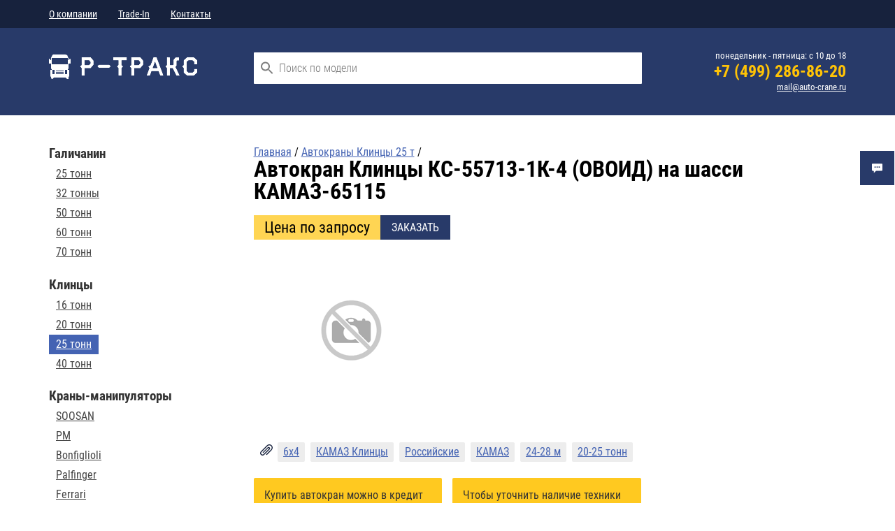

--- FILE ---
content_type: text/html; charset=UTF-8
request_url: http://www.auto-crane.ru/klincy-25tonn/ks-55713-1k-4-ovoid/
body_size: 8364
content:
<!doctype html><html lang="ru" itemscope="itemscope" itemtype="http://schema.org/ItemPage"><head><meta name="viewport" content="width=device-width, initial-scale=1"><meta http-equiv="content-Type" content="text/html; charset=UTF-8"><meta name="format-detection" content="telephone=no"><title>Автокран Клинцы КС-55713-1К-4 (ОВОИД) 25 тонн на базе КАМАЗ-65115, купить в Москве</title><meta charset="UTF-8"><base href="http://www.auto-crane.ru/"><meta itemprop="description" name="description" content="Продажа новых автомобильных кранов Клинцы КС-55713-1К-4 (ОВОИД) на шасси КАМАЗ-65115, грузоподъемность 25 тонн, длина стрелы 28 м. Лизинг, кредит. Гарантия."><meta itemprop="keywords" name="keywords" content="автокраны, продажа автомобильных кранов"><meta name="google-site-verification" content="NMj7WyrBuYhP2m6hHLWSB_lp159bcPfqxvugkNORswA"><meta name="yandex-verification" content="108da2e07311484e"><link rel="shortcut icon" href="/favicon.ico" type="image/x-icon"><link rel="stylesheet" href="/_css/main.css"><link rel="stylesheet" href="/_css/custom.css"></head><body class="carpage "><header class="page-header" itemprop="hasPart" itemscope="itemscope" itemtype="http://schema.org/WPHeader"><div class="page-header__top"><div class="page-header__container"><div class="page-header__row"><nav role="navigation" itemprop="hasPart" itemscope="itemscope" itemtype="http://schema.org/SiteNavigationElement"><div class="site-menu site-menu--inline"><div class="site-menu__item  "><a itemprop="url" href="/about/" class="site-menu__item-link">О компании</a></div><div class="site-menu__item  "><a itemprop="url" href="/trade-in/" class="site-menu__item-link">Trade-In</a></div><div class="site-menu__item  "><a itemprop="url" href="/contacts/" class="site-menu__item-link">Контакты</a></div></div></nav><div class="page-header__phone page-header__phone--sticky"><div class="phone phone--sticky"><div class="phone__number"><a href="tel:+74992868620" class="phone__number-link">+7 (499) 286-86-20</a></div></div></div></div></div></div><noindex><div class="page-header__path"><div class="page-header__container"><div class="page-header__row"><div class="path path--header"><ul class="path-list"><li class="path-list__item"><a itemprop="url" href="/" title="Главная"><span>Главная</span></a></li><small> / </small><li class="path-list__item"><a itemprop="url" href="/klincy-25tonn/" title="Автокраны Клинцы 25 т"><span>25 тонн</span></a></li>
<small> / </small>

</ul><span class="path__header">Клинцы КС-55713-1К-4 (ОВОИД)</span></div><div class="btn-order btn-order--path" data-title="Автокран Клинцы КС-55713-1К-4 (ОВОИД)" data-form-btn="" data-price="0" data-rel="#form_manager_211">Заказать</div><div class="price price--path "><div class="price__caption price__caption--noprice"><span class="price__noprice-text">Цена по запросу</span></div></div></div></div></div></noindex><div class="page-header__bottom"><div class="page-header__container"><div class="page-header__row"><div class="page-header__left"><div class="page-header__logo"><div class="logo-block"><a href="http://www.auto-crane.ru" class="logo-block__link"><img src="zadmin_data/element.image/148622.png"></a></div></div></div><div class="page-header__right"><div class="page-header__phone"><div class="phone"><div class="phone__schedule">понедельник - пятница: с 10 до 18</div><div class="phone__number"><a href="tel:+74992868620" class="phone__number-link">+7 (499) 286-86-20</a></div><div class="phone__email"><a href="mailto:mail@auto-crane.ru" class="phone__email-link">mail@auto-crane.ru</a></div></div></div></div><div class="page-header__middle"><div class="search search--header"><form action="/search/" method="get" class="autocomplete-place" autocomplete="off"><div class="field"><div class="control control--icon-left"><input class="input input--search spattern" value="" name="spattern" placeholder="Поиск по модели" type="search"><span class="icon icon--left"><svg xmlns:xlink="http://www.w3.org/1999/xlink"><use xlink:href="#search"></use></svg></span></div></div></form></div></div></div></div></div></header><div class="page-content"><div class="page-content__container"><div class="page-content__row"><div class="page-content__right"><div class="path "><ul class="path-list" itemprop="breadcrumb" itemscope="itemscope" itemtype="http://schema.org/BreadcrumbList"><li class="path-list__item" itemprop="itemListElement" itemscope="itemscope" itemtype="http://schema.org/Thing"><a itemprop="url" href="/" title="Главная"><span itemprop="name">Главная</span></a></li><small> / </small><li class="path-list__item" itemprop="itemListElement" itemscope="itemscope" itemtype="http://schema.org/Thing"><a itemprop="url" href="/klincy-25tonn/" title="Автокраны Клинцы 25 т"><span itemprop="name">Автокраны Клинцы 25 т</span></a></li>
<small> / </small>

</ul></div><div itemprop="mainEntity" itemscope="itemscope" itemtype="http://schema.org/Product" itemref="product-item"><h1 itemprop="name">Автокран Клинцы КС-55713-1К-4 (ОВОИД) на шасси КАМАЗ-65115</h1><div class="price price--goodpage " itemprop="offers" itemscope="itemscope" itemtype="http://schema.org/Offer"><div class="price__caption price__caption--noprice"><span class="price__noprice-text">Цена по запросу</span></div></div><div class="btn-order btn-order--goodpage" data-price="0" data-title="Автокран Клинцы КС-55713-1К-4 (ОВОИД)" data-form-btn="" data-rel="#form_manager_211">Заказать</div><div class="gallery gallery--goodpage"><img src="/_i/noimage.gif" alt=""></div><div class="car-tags"><div class="car-tags__icon"><svg xmlns:xlink="http://www.w3.org/1999/xlink"><use xlink:href="#anchor"></use></svg></div><div class="car-tags__item "><a itemprop="relatedLink" href="/6x4/" class="car-tags__link">6х4</a></div><div class="car-tags__item "><a itemprop="relatedLink" href="/kamaz-klincy/" class="car-tags__link">КАМАЗ Клинцы</a></div><div class="car-tags__item "><a itemprop="relatedLink" href="/russian/" class="car-tags__link">Российские</a></div><div class="car-tags__item "><a itemprop="relatedLink" href="/kamaz/" class="car-tags__link">КАМАЗ</a></div><div class="car-tags__item car-tags__item--hideable"><a itemprop="relatedLink" href="/24-28-metrov/" class="car-tags__link">24-28 м</a></div><div class="car-tags__item car-tags__item--hideable"><a itemprop="relatedLink" href="/20-25-tonn/" class="car-tags__link">20-25 тонн</a></div><a href="#" class="car-tags__show-more" id="car-tags-show-more" data-toggle-active-content="Скрыть" data-toggle-content="Показать еще"><span class="car-tags-show-more__text">Показать еще</span></a></div><div class="thesises"><div class="thesises__item"><div class="thesises__item-inner" data-mh="thesis">Купить автокран можно в кредит или в лизинг с минимальным первоначальным взносом.</div></div><div class="thesises__item"><div class="thesises__item-inner" data-mh="thesis">Чтобы уточнить наличие техники на стоянке, позвоните по телефону<br><a href="tel:+74992868620">+7 (499) 286-86-20</a>.
                </div></div></div><div class="banner banner--offer banner--offer2" style="background-image:url(zadmin_data/element.image/151076.png)"><div class="banner__inner"><div class="banner__content"><div class="banner__title">Заявка на лизинг</div><!--noindex--><div class="banner__text"><p>Быстрое рассмотрение заявки. Авансовый платеж от 10%. Отправьте запрос и получите выгодное предложение на лизинг техники.</p>
</div><!--/noindex--><div class="banner__form"><form id="form_manager_300" class="form form-manager-plugin" data-site_form_id="300" enctype="multipart/form-data" method="post" novalidate="novalidate"><div class="form-group form-group--input"><input type="text" class="form-control" name="input_1518095017228" value="" placeholder="Ваше имя или название компании" required=""></div><div class="form-group form-group--input"><input type="tel" class="form-control" name="input_1518095017229" placeholder="Телефон" required=""></div><div class="form-group form-group--input"><input type="email" class="form-control" name="input_1518095017230" placeholder="Почта" required=""></div><div class="form-group form-group--button"><input type="submit" class="btn btn-primary" name="submit" value="Отправить"></div></form><script src="/dataman/common/js/form_manager.js"></script></div></div></div></div><div class="p-content" itemprop="description"><h2>Технические характеристики автокрана Клинцы КС-55713-1К-4 (ОВОИД)</h2><div class="paragraph"><div class="table-container"><table class="p-table"><tr><td valign="top">Габаритные размеры. Длина, мм</td><td valign="top" class="secondColumn">11960</td></tr><tr><td valign="top">Габаритные размеры. Ширина, мм</td><td valign="top" class="secondColumn">2500</td></tr><tr><td valign="top">Габаритные размеры. Высота, мм</td><td valign="top" class="secondColumn">3870</td></tr><tr><td valign="top">Базовое шасси</td><td valign="top" class="secondColumn">КАМАЗ-65115</td></tr><tr><td valign="top">Колесная формула</td><td valign="top" class="secondColumn">6х4</td></tr><tr><td valign="top">Грузоподъёмность, кг</td><td valign="top" class="secondColumn">25000</td></tr><tr><td valign="top">Экологический класс</td><td valign="top" class="secondColumn">4</td></tr><tr><td valign="top">Максимальная скорость, км/ч</td><td valign="top" class="secondColumn">60</td></tr><tr><td valign="top">Рабочий вылет стрелы, м</td><td valign="top" class="secondColumn">28, (с гуськом 37)</td></tr><tr><td valign="top">Опорный контур, см</td><td valign="top" class="secondColumn">6100 х 2450</td></tr><tr><td valign="top">Количество секций стрелы</td><td valign="top" class="secondColumn">4</td></tr><tr><td valign="top">Рабочая зона, град</td><td valign="top" class="secondColumn">360</td></tr><tr><td valign="top">Максимальная высота подъема крюка , м</td><td valign="top" class="secondColumn">31,8 (опция высота подъема с гуськом - 37,8)</td></tr><tr><td valign="top">Количество секций гуська</td><td valign="top" class="secondColumn">1</td></tr><tr><td valign="top">Масса противовеса, кг</td><td valign="top" class="secondColumn">1000</td></tr></table></div>
</div></div><div class="p-content" itemprop="description"><div class="paragraph"><p>Автокран Клинцы КС 55713 1К 4 – это одна из последних разработок Клинцовского завода. По сравнению с другими кранами этого класса, в этой модели значительно улучшены характеристики, повышена надежность и удобство управления.</p>

<p>Главное новшество, которое видно даже на фото – новая конструкция стрелы, которая теперь получила овоидное сечение. До этого стрелы типа ОВОИД можно было увидеть только на более тяжелых кранах, а в классе 25 тонн такое решение прежде не применялось.</p>

<p>Новая стрела имеет длину 31 метр, а с помощью съемного гуська высота подъема груза может быть увеличена до 40 метров. Гусек может устанавливаться на одной оси со стрелой либо под углом (20° или 40°).</p>

<p>Кроме того, была существенно переработана система выдвижных опор. Это позволило увеличить размер опорного контура, который теперь составляет 5400х6100 мм.</p>

<p>Характеристики автокрана можно улучшить, используя съемные противовесы. К штатному контргрузу весом 1 тонну (перевозится в составе крана) можно добавить противовес общим весом до 6 тонн. Он может быть изготовлен единым блоком или состоять из нескольких частей. Такие дополнительные противовесы перевозятся отдельно, а для их монтажа предусмотрена специальная площадка с гидравлическим подъемником.</p>

<p>Модель 55713 с индексом 1К построена на шасси КАМАЗ 65115 и предназначена для работы в городских условиях. Если вам нужен надежный 25-тонный автокран, способный выполнять все виды погрузочных, монтажных и строительных работ, мы советуем купить Клинцы КС 55713 1К 4. Эта машина имеет оптимальное соотношение цены и производительности.</p>

<p>Если же вам необходима техника большей грузоподъемности на вездеходном шасси, советуем обратить внимание на другие модели из нашего каталога.</p>
</div></div></div><div class="call-action"><div class="call-action__text">Позвоните нам прямо сейчас и мы поможем вам подобрать подходящую технику для любых ваших целей!
</div><div class="call-action__phone"><a href="tel:+74992868620" class="call-action__phone-link">+7 (499) 286-86-20</a></div><div class="call-action__bg"><svg xmlns:xlink="http://www.w3.org/1999/xlink"><use xlink:href="#iphone-icon"></use></svg></div><a class="call-action__operator" href="tel:"><svg xmlns:xlink="http://www.w3.org/1999/xlink" viewBox="0 0 80 84" width="80"><use xlink:href="#operator"></use></svg></a></div><section class="section section--form"><div class="section__header"><div class="section__title">Форма заказа</div></div><div class="section__body"><form id="form_manager_213" class="form form-manager-plugin" data-site_form_id="213" enctype="multipart/form-data" method="post" novalidate="novalidate"><div class="form-group form-group--input"><label class="required-input">Ваше имя</label><input type="text" class="form-control" name="input_1505199691972" value="" required=""></div><div class="form-group form-group--input"><label>Телефон</label><input type="tel" class="form-control" name="input_1505199691973"></div><div class="form-group form-group--input"><label class="required-input">Почта</label><input type="email" class="form-control" name="input_1505199691974" required=""></div><div class="form-group form-group--textarea"><label>Вопрос менеджеру</label><textarea class="form-control" rows="3" name="textarea_1505199691976"></textarea></div><div class="form-group form-group--button"><input type="submit" class="btn btn-primary" name="submit" value="Отправить"></div></form><script src="/dataman/common/js/form_manager.js"></script></div></section></div><aside class="page-content__left" itemprop="hasPart" itemscope="itemscope" itemtype="http://schema.org/WPSideBar"><nav class="left-menu" itemprop="hasPart" itemscope="itemscope" itemtype="http://schema.org/SiteNavigationElement"><div class="left-menu__group"><div class="left-menu__caption">Галичанин</div><div class="left-menu__item "><a itemprop="url" href="/galichanin-25tonn/" class="left-menu__link">25 тонн</a></div><div class="left-menu__item "><a itemprop="url" href="/galichanin-32tonny/" class="left-menu__link">32 тонны</a></div><div class="left-menu__item "><a itemprop="url" href="/galichanin-50tonn/" class="left-menu__link">50 тонн</a></div><div class="left-menu__item "><a itemprop="url" href="/galichanin-60tonn/" class="left-menu__link">60 тонн</a></div><div class="left-menu__item "><a itemprop="url" href="/galichanin-70tonn/" class="left-menu__link">70 тонн</a></div></div><div class="left-menu__group"><div class="left-menu__caption">Клинцы</div><div class="left-menu__item "><a itemprop="url" href="/klincy-16tonn/" class="left-menu__link">16 тонн</a></div><div class="left-menu__item "><a itemprop="url" href="/klincy-20tonn/" class="left-menu__link">20 тонн</a></div><div class="left-menu__item left-menu__item--current"><a itemprop="url" href="/klincy-25tonn/" class="left-menu__link">25 тонн</a></div><div class="left-menu__item "><a itemprop="url" href="/klincy-40tonn/" class="left-menu__link">40 тонн</a></div></div><div class="left-menu__group"><div class="left-menu__caption">Краны-манипуляторы</div><div class="left-menu__item "><a itemprop="url" href="/kmu-soosan/" class="left-menu__link">SOOSAN</a></div><div class="left-menu__item "><a itemprop="url" href="/kmu-pm/" class="left-menu__link">PM</a></div><div class="left-menu__item "><a itemprop="url" href="/kmu-bonfiglioli/" class="left-menu__link">Bonfiglioli</a></div><div class="left-menu__item "><a itemprop="url" href="/kmu-palfinger/" class="left-menu__link">Palfinger</a></div><div class="left-menu__item "><a itemprop="url" href="/kmu-ferrari/" class="left-menu__link">Ferrari</a></div></div><div class="left-menu__group"><div class="left-menu__caption">Автогидроподъемники</div><div class="left-menu__item "><a itemprop="url" href="/kolenchatye-agp/" class="left-menu__link">Коленчатые</a></div><div class="left-menu__item "><a itemprop="url" href="/teleskopicheskie-agp/" class="left-menu__link">Телескопические</a></div><div class="left-menu__item "><a itemprop="url" href="/rychazhno-teleskopicheskie-agp/" class="left-menu__link">Рычажно-телескопические</a></div></div><div class="left-menu__group"><div class="left-menu__caption">Бурильно-крановые машины</div><div class="left-menu__item "><a itemprop="url" href="/stroydormash/" class="left-menu__link">СтройДорМаш</a></div></div><div class="left-menu__group"><div class="left-menu__caption">Лесовозы и ломовозы</div><div class="left-menu__item "><a itemprop="url" href="/lomovoz-servis/" class="left-menu__link">ЛОМОВОЗ-СЕРВИС</a></div><div class="left-menu__item "><a itemprop="url" href="/velmash/" class="left-menu__link">ВЕЛМАШ</a></div></div></nav><!--noindex--><div class="left-menu left-menu--other"><div class="left-menu__group"><div class="left-menu__caption">Другая техника</div><div class="left-menu__item"><a href="http://www.russian-trucks.ru/" class="left-menu__link" rel="nofollow">МАЗ</a></div><div class="left-menu__item"><a href="https://russian-bus.ru/" class="left-menu__link" rel="nofollow">Автобусы</a></div><div class="left-menu__item"><a href="http://www.russian-trailer.ru/" class="left-menu__link" rel="nofollow">Прицепы и полуприцепы</a></div><div class="left-menu__item"><a href="https://tankwagen.ru/" class="left-menu__link" rel="nofollow">Автоцистерны и АТЗ</a></div><div class="left-menu__item"><a href="https://workmash.ru/arenda-excavatora/" class="left-menu__link" rel="nofollow">Аренда экскаватора</a></div></div></div><!--/noindex--><div itemscope="itemscope"><div class="anonses anonses--aside" itemprop="isSimilarTo" itemscope="itemscope" itemtype="http://schema.org/OfferCatalog" id="product-item"><div itemprop="name" class="anonses__title">Другие автокраны Клинцы 25 т</div><ul class="items items--card items--aside"><li class="item"><div class="card  "><div class="card__img"><a href="/klincy-25tonn/ks-55713-3k-4b/" class="link-img"><img src="/_i/noimage.gif" alt="Автокран Клинцы КС-55713-3К-4В"></a></div><div class="card__body"><div class="card__title"><a href="/klincy-25tonn/ks-55713-3k-4b/"><span class="text-smaller"></span><span class="card__name-link">Автокран Клинцы КС-55713-3К-4В</span></a></div><div class="catalogue__item-description" itemprop="description"><div class="table-container"><table class="p-table"><tbody><tr><td valign="top">
                                        Производитель
                                    </td><td valign="top" class="secondColumn">Клинцы</td></tr><tr><td valign="top">Длина стрелы</td><td valign="top" class="secondColumn">33 м</td></tr><tr><td valign="top">Грузоподъемность</td><td valign="top" class="secondColumn">25 т</td></tr><tr><td valign="top">Шасси</td><td valign="top" class="secondColumn">Урал-4320 </td></tr></tbody></table></div></div></div><div class="card__footer"><div class="price price--card " itemprop="offers" itemscope="itemscope" itemtype="http://schema.org/Offer"><div class="price__caption price__caption--noprice"><span class="price__noprice-text">Цена по запросу</span></div></div></div></div></li><li class="item"><div class="card  "><div class="card__img"><a href="/klincy-25tonn/ks-55713-6k-1/" class="link-img"><img src="/_i/noimage.gif" alt="Автокран Клинцы КС 55713-6К-1"></a></div><div class="card__body"><div class="card__title"><a href="/klincy-25tonn/ks-55713-6k-1/"><span class="text-smaller"></span><span class="card__name-link">Автокран Клинцы КС 55713-6К-1</span></a></div><div class="catalogue__item-description" itemprop="description"><div class="table-container"><table class="p-table"><tbody><tr><td valign="top">
                                        Производитель
                                    </td><td valign="top" class="secondColumn">Клинцы</td></tr><tr><td valign="top">Длина стрелы</td><td valign="top" class="secondColumn">21 м</td></tr><tr><td valign="top">Длина гуська</td><td valign="top" class="secondColumn">7.5 м</td></tr><tr><td valign="top">Грузоподъемность</td><td valign="top" class="secondColumn">25 т</td></tr><tr><td valign="top">Шасси</td><td valign="top" class="secondColumn">МАЗ-6312В3 </td></tr></tbody></table></div></div></div><div class="card__footer"><div class="price price--card " itemprop="offers" itemscope="itemscope" itemtype="http://schema.org/Offer"><div class="price__caption price__caption--noprice"><span class="price__noprice-text">Цена по запросу</span></div></div></div></div></li><li class="item"><div class="card  "><div class="card__img"><a href="/klincy-25tonn/ks-55713-1k-1/" class="link-img"><img src="/_i/noimage.gif" alt="Автокран Клинцы КС-55713-1К-1"></a></div><div class="card__body"><div class="card__title"><a href="/klincy-25tonn/ks-55713-1k-1/"><span class="text-smaller"></span><span class="card__name-link">Автокран Клинцы КС-55713-1К-1</span></a></div><div class="catalogue__item-description" itemprop="description"><div class="table-container"><table class="p-table"><tbody><tr><td valign="top">
                                        Производитель
                                    </td><td valign="top" class="secondColumn">Клинцы</td></tr><tr><td valign="top">Длина стрелы</td><td valign="top" class="secondColumn">21 м</td></tr><tr><td valign="top">Длина гуська</td><td valign="top" class="secondColumn">7.5 м</td></tr><tr><td valign="top">Грузоподъемность</td><td valign="top" class="secondColumn">25 т</td></tr><tr><td valign="top">Шасси</td><td valign="top" class="secondColumn">КАМАЗ-65115 </td></tr></tbody></table></div></div></div><div class="card__footer"><div class="price price--card " itemprop="offers" itemscope="itemscope" itemtype="http://schema.org/Offer"><div class="price__caption price__caption--noprice"><span class="price__noprice-text">Цена по запросу</span></div></div></div></div></li><li class="item"><div class="card  "><div class="card__img"><a href="/klincy-25tonn/ks-55713-1k-4b/" class="link-img"><img src="/_i/noimage.gif" alt="Автокран Клинцы КС-55713-1К-4В"></a></div><div class="card__body"><div class="card__title"><a href="/klincy-25tonn/ks-55713-1k-4b/"><span class="text-smaller"></span><span class="card__name-link">Автокран Клинцы КС-55713-1К-4В</span></a></div><div class="catalogue__item-description" itemprop="description"><div class="table-container"><table class="p-table"><tbody><tr><td valign="top">
                                        Производитель
                                    </td><td valign="top" class="secondColumn">Клинцы</td></tr><tr><td valign="top">Длина стрелы</td><td valign="top" class="secondColumn">33 м</td></tr><tr><td valign="top">Грузоподъемность</td><td valign="top" class="secondColumn">25 т</td></tr><tr><td valign="top">Шасси</td><td valign="top" class="secondColumn">КАМАЗ-65115 </td></tr></tbody></table></div></div></div><div class="card__footer"><div class="price price--card " itemprop="offers" itemscope="itemscope" itemtype="http://schema.org/Offer"><div class="price__caption price__caption--noprice"><span class="price__noprice-text">Цена по запросу</span></div></div></div></div></li></ul></div></div></aside></div></div></div><div class="page-content page-content--vendors"><div class="page-content__container"><div class="page-content__row"><section class="section section--vendors"><div class="section__header"><div class="section__title"></div></div><div class="thumbs thumbs--vendors thumbs--vendors-slider"><div class="thumbs__item"><div class="thumbs__item-inner"><div class="thumbs__item-link"><img src="" class="thumbs__image"></div><a href="/brand/galichanin/" class="thumbs__item-name-link">Галичанин</a></div></div><div class="thumbs__item"><div class="thumbs__item-inner"><div class="thumbs__item-link"><img src="" class="thumbs__image"></div><a href="/brand/klinci/" class="thumbs__item-name-link">Клинцы</a></div></div><div class="thumbs__item"><div class="thumbs__item-inner"><div class="thumbs__item-link"><img src="" class="thumbs__image"></div><a href="/brand/ivanovec/" class="thumbs__item-name-link">Ивановец</a></div></div><div class="thumbs__item"><div class="thumbs__item-inner"><div class="thumbs__item-link"><img src="" class="thumbs__image"></div><a href="/brand/soosan/" class="thumbs__item-name-link">Soosan</a></div></div><div class="thumbs__item"><div class="thumbs__item-inner"><div class="thumbs__item-link"><img src="" class="thumbs__image"></div><a href="/brand/pm/" class="thumbs__item-name-link">PM</a></div></div><div class="thumbs__item"><div class="thumbs__item-inner"><div class="thumbs__item-link"><img src="" class="thumbs__image"></div><a href="/brand/bonfiglioli/" class="thumbs__item-name-link">Bonfiglioli</a></div></div><div class="thumbs__item"><div class="thumbs__item-inner"><div class="thumbs__item-link"><img src="" class="thumbs__image"></div><a href="/brand/palfinger/" class="thumbs__item-name-link">Palfinger</a></div></div><div class="thumbs__item"><div class="thumbs__item-inner"><div class="thumbs__item-link"><img src="" class="thumbs__image"></div><a href="/brand/ferrari/" class="thumbs__item-name-link">Ferrari</a></div></div><div class="thumbs__item"><div class="thumbs__item-inner"><div class="thumbs__item-link"><img src="" class="thumbs__image"></div><a href="/brand/kemz/" class="thumbs__item-name-link">Казанский ЭМЗ</a></div></div><div class="thumbs__item"><div class="thumbs__item-inner"><div class="thumbs__item-link"><img src="" class="thumbs__image"></div><a href="/brand/zemz/" class="thumbs__item-name-link">Завидовский ЭМЗ</a></div></div><div class="thumbs__item"><div class="thumbs__item-inner"><div class="thumbs__item-link"><img src="" class="thumbs__image"></div><a href="/brand/pozhtehnika/" class="thumbs__item-name-link">Пожтехника</a></div></div><div class="thumbs__item"><div class="thumbs__item-inner"><div class="thumbs__item-link"><img src="" class="thumbs__image"></div><a href="/brand/ruscomtrans/" class="thumbs__item-name-link">РУСКОМТРАНС</a></div></div><div class="thumbs__item"><div class="thumbs__item-inner"><div class="thumbs__item-link"><img src="" class="thumbs__image"></div><a href="/brand/stroydormash/" class="thumbs__item-name-link">СтройДорМаш</a></div></div><div class="thumbs__item"><div class="thumbs__item-inner"><div class="thumbs__item-link"><img src="" class="thumbs__image"></div><a href="/brand/lomovoz_servis/" class="thumbs__item-name-link">Ломовоз-Сервис</a></div></div><div class="thumbs__item"><div class="thumbs__item-inner"><div class="thumbs__item-link"><img src="" class="thumbs__image"></div><a href="/brand/velmash/" class="thumbs__item-name-link">Вельмаш</a></div></div><div class="thumbs__item"><div class="thumbs__item-inner"><div class="thumbs__item-link"><img src="" class="thumbs__image"></div><a href="/brand/vipo/" class="thumbs__item-name-link">ВИПО</a></div></div><div class="thumbs__item"><div class="thumbs__item-inner"><div class="thumbs__item-link"><img src="" class="thumbs__image"></div><a href="/brand/hansin/" class="thumbs__item-name-link">Hansin Special Equipment</a></div></div></div></section></div></div></div><footer class="page-footer" itemprop="hasPart" itemscope="itemscope" itemtype="http://schema.org/WPFooter"><div class="page-footer__top"><div class="page-footer__container"><div class="page-footer__row"><div class="page-footer__middle"><div class="regions"><div class="regions__title">Адреса наших офисов и стоянок техники:</div><div class="regions__close-btn"><svg xmlns="http://www.w3.org/2000/svg" xmlns:xlink="http://www.w3.org/1999/xlink"><use xlink:href="#close-btn"></use></svg></div><div class="regions__list"><div class="regions__item "><span class="regions__col regions__col--city">Москва, </span><span class="regions__col regions__col--address">ул. Яблочкова, 21, корп. 3, </span><span class="regions__col regions__col--phone">+7 (499) 430-05-59</span></div><div class="regions__all-link">Наши филиалы</div></div></div></div><div class="page-footer__left"><div class="page-footer__logo"><div class="logo-block"><a href="http://www.auto-crane.ru" class="logo-block__link"><img src="zadmin_data/element.image/148622.png"></a></div></div></div><div class="page-footer__right"><div class="page-footer__phone"><div class="phone"><div class="phone__schedule">понедельник - пятница: с 10 до 18</div><div class="phone__number"><a href="tel:+74992868620" class="phone__number-link">+7 (499) 286-86-20</a></div><div class="phone__email"><a href="mailto:mail@auto-crane.ru" class="phone__email-link">mail@auto-crane.ru</a></div></div></div></div></div></div></div><div class="page-footer__menu-row"><div class="page-footer__container"><div class="page-footer__row"><nav class="page-footer__menu" itemprop="hasPart" itemscope="itemscope" itemtype="https://schema.org/SiteNavigationElement"><div class="site-menu site-menu--inline"><div class="site-menu__item  "><a itemprop="url" href="/about/" class="site-menu__item-link">О компании</a></div><div class="site-menu__item  "><a itemprop="url" href="/trade-in/" class="site-menu__item-link">Trade-In</a></div><div class="site-menu__item  "><a itemprop="url" href="/brand/" class="site-menu__item-link">Производители</a></div><div class="site-menu__item  "><a itemprop="url" href="/faq/" class="site-menu__item-link">Вопрос-ответ</a></div><div class="site-menu__item  "><a itemprop="url" href="/contacts/" class="site-menu__item-link">Контакты</a></div></div></nav></div></div></div><div class="page-footer__bottom"><div class="page-footer__container"><div class="page-footer__row"><div class="page-footer__bottom-right"><div class="page-footer__bottom-plashka"><noindex><div class="plashka plashka--info"><div class="plashka__text">Обращаем Ваше внимание на то, что информация на данном сайте носит исключительно уведомительный и информационный характер и не является публичной офертой (определяемой в соответствии с статьей 435 и статьей 437 Гражданского кодекса РФ). Более подробную информацию о стоимости автомобилей Вы можете получить у наших менеджеров.</div></div></noindex></div></div><div class="page-footer__bottom-left"><div class="page-footer__traffic-lab"><div class="traffic-lab"><a href="http://www.traffic-lab.ru" class="traffic-lab__logo-link"><img src="zadmin_data/element.image/148630.png" alt="Лаборатория интернет-маркетинга"></a><a href="http://www.traffic-lab.ru" class="traffic-lab__text-link">Лаборатория интернет-маркетинга</a></div></div></div></div></div></div></footer><script src="/_js/jquery-1.12.4.min.js"></script><script src="/_js/jquery.matchHeight.js"></script><script src="/_js/jquery.sticky.js"></script><script src="/_js/bxslider/jquery.bxslider.min.js"></script><link href="/_js/bxslider/jquery.bxslider.css" rel="stylesheet"><script src="/_js/svgfixer.js"></script><script src="/_js/svg.min.js"></script><script src="/_js/fotorama/fotorama.js"></script><link rel="stylesheet" href="/_css/jquery-ui-1.10.4.custom.min.css" type="text/css"><script type="text/javascript" src="/_js/jquery-ui-1.10.4.custom.js"></script><script type="text/javascript" src="/modules/search/main.js"></script><script src="/_js/lazyYT.js"></script><link rel="stylesheet" href="/_js/fancybox/dist/jquery.fancybox.min.css" type="text/css" media="screen"><script type="text/javascript" src="/_js/fancybox/dist/jquery.fancybox.min.js"></script><script src="/dataman/common/js/jquery.setvalidate.js" charset="utf-8"></script><script src="/dataman/common/modules/modal/modal.js" charset="utf-8"></script><script src="/_js/accounting.min.js"></script><script src="/_js/script.js"></script><div class="to-top" title="Наверх"><div class="to-top__inner"><svg xmlns:xlink="http://www.w3.org/1999/xlink" height="32" width="32"><use xlink:href="#top-arrow"></use></svg></div></div><!--noindex--><div class="modal modal--sticky"><div class="modal__trigger"><div class="modal__trigger-icon-close"><svg xmlns:xlink="http://www.w3.org/1999/xlink"><use xlink:href="#right-arrow"></use></svg></div><div class="modal__trigger-icon-chat"><svg xmlns:xlink="http://www.w3.org/1999/xlink"><use xlink:href="#chat"></use></svg></div><div class="modal__trigger-text">Отправить<br>сообщение</div></div><div class="modal__header"><div class="modal__header-title">Отправить сообщение</div><div class="modal__close-btn"><svg xmlns:xlink="http://www.w3.org/1999/xlink"><use xlink:href="#close"></use></svg></div></div><div class="modal__body"><div class="modal__body-title"></div><div class="modal__form"><form id="form_manager_212" class="form form-manager-plugin" data-site_form_id="212" enctype="multipart/form-data" method="post" novalidate="novalidate"><div class="form-group form-group--input"><label class="required-input">Имя</label><input type="text" class="form-control" name="input_1505199552654" value="" required=""></div><div class="form-group form-group--input"><label>Телефон</label><input type="tel" class="form-control" name="input_1505199552655"></div><div class="form-group form-group--input"><label class="required-input">Почта</label><input type="email" class="form-control" name="input_1505199552656" required=""></div><div class="form-group form-group--textarea"><label class="required-input">Вопрос менеджеру</label><textarea class="form-control" rows="3" name="textarea_1505199552657" required=""></textarea></div><div class="form-group form-group--button"><input type="submit" class="btn btn-primary" name="submit" value="Отправить"></div></form><script src="/dataman/common/js/form_manager.js"></script></div></div></div><!--/noindex--><div class="overlay" title="Нажмите, чтобы закрыть"></div><script type="text/javascript" charset="utf-8">
                (function(w, d) {
                    w.CH_SERVER_NAME = '//chaser.ru';
                    w.CH_HASH = '112a8e92dcedcda4237de18e9126b2d2';
                    var p = d.createElement('script'),
                        s = d.getElementsByTagName('head')[0];
                    p.type = 'text/javascript';
                    p.charset = 'utf-8';
                    p.async = 'true';
                    p.src = (d.location.protocol == 'https:' ? 'https:' : 'http:') + w.CH_SERVER_NAME + '/widget/1.1/js/chaser.js';
                    s.appendChild(p);
                })(window, document);
            </script><script type="text/javascript">
            (function (d, w, c) {
                (w[c] = w[c] || []).push(function() {
                    try {
                        w.yaCounter15616636 = new Ya.Metrika({id:15616636,
                                webvisor:true,
                                clickmap:true,
                                trackLinks:true,
                                accurateTrackBounce:true});
                        w.yaCounter28943335 = new Ya.Metrika({id:28943335,
                                webvisor:true,
                                clickmap:true,
                                trackLinks:true,
                                accurateTrackBounce:true});
                    } catch(e) { }
                });

                var n = d.getElementsByTagName("script")[0],
                    s = d.createElement("script"),
                    f = function () { n.parentNode.insertBefore(s, n); };
                s.type = "text/javascript";
                s.async = true;
                s.src = (d.location.protocol == "https:" ? "https:" : "http:") + "//mc.yandex.ru/metrika/watch.js";

                if (w.opera == "[object Opera]") {
                    d.addEventListener("DOMContentLoaded", f, false);
                } else { f(); }
            })(document, window, "yandex_metrika_callbacks");
            </script><noscript><div><img src="//mc.yandex.ru/watch/15616636" style="position:absolute; left:-9999px;" alt=""></div></noscript><noscript><div><img src="//mc.yandex.ru/watch/28943335" style="position:absolute; left:-9999px;" alt=""></div></noscript><script type="text/javascript">
                var RecaptchaOptions = {
                    custom_translations : { instructions_visual : "Введите символы:" },
                    theme : 'white'
                };
            </script><div id="modal-template" class="modal-wrapper"><!--noindex--><div class="modal modal--hidden"><div class="modal__header"><div class="modal__header-title"></div><div class="modal__close-btn" data-dismiss=""><svg xmlns:xlink="http://www.w3.org/1999/xlink"><use xlink:href="#close"></use></svg></div></div><div class="modal__body"></div><div class="modal__footer"></div></div><!--/noindex--></div><!--noindex--><div class="modal-content-hider"><form id="form_manager_211" class="form form-manager-plugin" data-site_form_id="211" enctype="multipart/form-data" method="post" novalidate="novalidate"><div class="form-group form-group--input"><label class="required-input">Контактное лицо</label><input type="text" class="form-control" name="input_1505139118613" value="" required=""></div><div class="form-group form-group--input"><label class="required-input">Контактный телефон</label><input type="tel" class="form-control" name="input_1505139118614" required=""></div><div class="form-group form-group--input"><label>Электронная почта</label><input type="text" class="form-control" name="input_1505139118615" value=""></div><div class="form-group form-group--textarea"><label>Сообщение</label><textarea class="form-control" rows="3" name="textarea_1505139118616"></textarea></div><div class="form-group form-group--input form-group--hidden"><input type="hidden" class="form-control" name="model" value=""></div><div class="form-group form-group--button"><input type="submit" class="btn btn-primary" name="submit" value="Отправить"></div></form><script src="/dataman/common/js/form_manager.js"></script><form id="form_manager_459" class="form form-manager-plugin" data-site_form_id="459" enctype="multipart/form-data" method="post" novalidate="novalidate"><div class="form-group form-group--input"><label class="required-input">Имя</label><input type="text" class="form-control" name="input_1547196508133" value="" required=""></div><div class="form-group form-group--input"><label>Телефон</label><input type="tel" class="form-control" name="input_1547196508134"></div><div class="form-group form-group--input"><label class="required-input">Почта</label><input type="email" class="form-control" name="input_1547196508135" required=""></div><div class="form-group form-group--textarea"><label>Комментарий</label><textarea class="form-control" rows="3" name="textarea_1547196508136"></textarea></div><div class="form-group form-group--input form-group--hidden"><input type="hidden" class="form-control" name="good" value=""></div><div class="form-group form-group--button"><input type="submit" class="btn btn-primary" name="submit" value="Отправить"></div></form><script src="/dataman/common/js/form_manager.js"></script></div><!--/noindex--></body></html>
</html>

--- FILE ---
content_type: text/css
request_url: http://www.auto-crane.ru/_css/main.css
body_size: 145170
content:
/*! normalize.css v3.0.1 | MIT License | git.io/normalize */html{font-family:sans-serif;-ms-text-size-adjust:100%;-webkit-text-size-adjust:100%}body{margin:0}article,aside,details,figcaption,figure,footer,header,hgroup,main,nav,section,summary{display:block}audio,canvas,progress,video{display:inline-block;vertical-align:baseline}audio:not([controls]){display:none;height:0}[hidden],template{display:none}a{background:0 0}a:active,a:hover{outline:0}abbr[title]{border-bottom:1px dotted}b,strong{font-weight:700}dfn{font-style:italic}h1{font-size:2em;margin:.67em 0}mark{background:#ff0;color:#000}small{font-size:80%}sub,sup{font-size:75%;line-height:0;position:relative;vertical-align:baseline}sup{top:-.5em}sub{bottom:-.25em}img{border:0}svg:not(:root){overflow:hidden}figure{margin:1em 40px}hr{-moz-box-sizing:content-box;box-sizing:content-box;height:0}pre{overflow:auto}code,kbd,pre,samp{font-family:monospace,monospace;font-size:1em}button,input,optgroup,select,textarea{color:inherit;font:inherit;margin:0}button{overflow:visible}button,select{text-transform:none}button,html input[type=button]{-webkit-appearance:button;cursor:pointer}button[disabled],html input[disabled]{cursor:default}button input::-moz-focus-inner{border:0;padding:0}input{line-height:normal}input[type=reset],input[type=submit]{-webkit-appearance:button;cursor:pointer}input[type=checkbox],input[type=radio]{box-sizing:border-box;padding:0}input[type=number]::-webkit-inner-spin-button,input[type=number]::-webkit-outer-spin-button{height:auto}input[type=search]{-webkit-appearance:textfield;-moz-box-sizing:content-box;-webkit-box-sizing:content-box;box-sizing:content-box}input[type=search]::-webkit-search-cancel-button,input[type=search]::-webkit-search-decoration{-webkit-appearance:none}fieldset{border:1px solid silver;margin:0 2px;padding:.35em .625em .75em}legend{border:0;padding:0}textarea{overflow:auto}optgroup{font-weight:700}table{border-collapse:collapse;border-spacing:0}td,th{padding:0}body,html{margin:0;padding:0}a,abbr,acronym,address,blockquote,button,caption,cite,code,dd,del,dfn,dl,dt,em,fieldset,form,h1,h2,h3,h4,h5,h6,img,label,legend,li,ol,p,pre,q,s,samp,small,strike,strong,sub,sup,table,tbody,td,tfoot,th,thead,tr,tt,ul,var{margin:0;padding:0;border:0;font-weight:400;font-style:normal;font-size:100%;line-height:1;font-family:inherit}table{border-collapse:collapse;border-spacing:0}ol,ul{list-style:none}blockquote:after,blockquote:before,q:after,q:before{content:""}html{overflow-y:scroll;font-size:100%;-webkit-text-size-adjust:100%;-ms-text-size-adjust:100%}a:focus{outline:thin dotted}a:active,a:hover{outline:0}article,aside,details,figcaption,figure,footer,header,hgroup,nav,section{display:block}audio,canvas,video{display:inline-block}audio:not([controls]){display:none}sub,sup{font-size:75%;line-height:0;position:relative;vertical-align:baseline}sup{top:-.5em}sub{bottom:-.25em}img{border:0;-ms-interpolation-mode:bicubic}button,input,select,textarea{font-size:100%;margin:0;vertical-align:baseline}button,input{line-height:normal}button::-moz-focus-inner,input::-moz-focus-inner{border:0;padding:0}button,input[type=button],input[type=reset],input[type=submit]{cursor:pointer;-webkit-appearance:button}input[type=search]{-webkit-appearance:textfield;-webkit-box-sizing:content-box;-moz-box-sizing:content-box;box-sizing:content-box}input[type=search]::-webkit-search-decoration{-webkit-appearance:none}textarea{overflow:auto;vertical-align:top}.page-content--clients .page-content__container:after,.page-content--clients .page-content__container:before,.page-content__container:after,.page-content__container:before,.page-content__row:after,.page-content__row:before,.page-footer__container:after,.page-footer__container:before,.page-footer__row:after,.page-footer__row:before,.page-header__container:after,.page-header__container:before,.page-header__row:after,.page-header__row:before{content:" ";display:table}.page-content--clients .page-content__container:after,.page-content__container:after,.page-content__row:after,.page-footer__container:after,.page-footer__row:after,.page-header__container:after,.page-header__row:after{clear:both}@font-face{font-family:'Roboto Condensed';font-style:normal;font-weight:300;src:local('Roboto Condensed Light'),local('RobotoCondensed-Light'),url(https://fonts.gstatic.com/s/robotocondensed/v16/ieVi2ZhZI2eCN5jzbjEETS9weq8-33mZGCAYag.ttf) format('truetype')}@font-face{font-family:'Roboto Condensed';font-style:normal;font-weight:400;src:local('Roboto Condensed'),local('RobotoCondensed-Regular'),url(https://fonts.gstatic.com/s/robotocondensed/v16/ieVl2ZhZI2eCN5jzbjEETS9weq8-19a7CA.ttf) format('truetype')}@font-face{font-family:'Roboto Condensed';font-style:normal;font-weight:700;src:local('Roboto Condensed Bold'),local('RobotoCondensed-Bold'),url(https://fonts.gstatic.com/s/robotocondensed/v16/ieVi2ZhZI2eCN5jzbjEETS9weq8-32meGCAYag.ttf) format('truetype')}.menu-icon{width:18px;height:15px;-webkit-transform:rotate(0);-moz-transform:rotate(0);-o-transform:rotate(0);transform:rotate(0);-webkit-transition:.5s ease-in-out;-moz-transition:.5s ease-in-out;-o-transition:.5s ease-in-out;transition:.5s ease-in-out;cursor:pointer;vertical-align:middle}.menu-icon span{display:block;position:absolute;height:2px;width:100%;background:#fff;border-radius:9px;opacity:1;left:0;-webkit-transform:rotate(0);-moz-transform:rotate(0);-o-transform:rotate(0);transform:rotate(0);-webkit-transition:.25s ease-in-out;-moz-transition:.25s ease-in-out;-o-transition:.25s ease-in-out;transition:.25s ease-in-out}.menu-icon span:nth-child(1){top:0}.menu-icon span:nth-child(2),.menu-icon span:nth-child(3){top:6px}.menu-icon span:nth-child(4){top:12px}.menu-icon.menu-icon--open span:nth-child(1){top:6px;width:0;left:50%}.menu-icon.menu-icon--open span:nth-child(2){-webkit-transform:rotate(45deg);-moz-transform:rotate(45deg);-o-transform:rotate(45deg);transform:rotate(45deg)}.menu-icon.menu-icon--open span:nth-child(3){-webkit-transform:rotate(-45deg);-moz-transform:rotate(-45deg);-o-transform:rotate(-45deg);transform:rotate(-45deg)}.menu-icon.menu-icon--open span:nth-child(4){top:6px;width:0;left:50%}.icon{display:-moz-inline-stack;display:inline-block;vertical-align:top;zoom:1;vertical-align:middle;width:19px;height:19px;margin:0 7.5px;color:inherit}.icon img{max-width:100%;height:auto}.icon--ticket-ruble{padding:0;margin:0 0 0 5px;vertical-align:baseline;color:#b12929}.icon--ticket-ruble svg{fill:currentColor;width:17px;height:17px}.icon--ticket-direction{color:inherit;width:13px;height:13px;margin:0 5px 0 0;vertical-align:baseline}.icon--ticket-direction svg{fill:currentColor;width:13px;height:13px}lesshat-selector{-lh-property:0}@-webkit-keyframes floating{0%{-webkit-transform:translate(-50%,7px)}100%{-webkit-transform:translate(-50%,-7px)}}@-moz-keyframes floating{0%{-moz-transform:translate(-50%,7px)}100%{-moz-transform:translate(-50%,-7px)}}@-o-keyframes floating{0%{-o-transform:translate(-50%,7px)}100%{-o-transform:translate(-50%,-7px)}}@keyframes floating{0%{-webkit-transform:translate(-50%,7px);-moz-transform:translate(-50%,7px);-ms-transform:translate(-50%,7px);transform:translate(-50%,7px)}100%{-webkit-transform:translate(-50%,-7px);-moz-transform:translate(-50%,-7px);-ms-transform:translate(-50%,-7px);transform:translate(-50%,-7px)}}lesshat-selector{-lh-property:0}@-webkit-keyframes cloud{0%{-webkit-transform:translateX(0)}100%{-webkit-transform:translateX(-120vw)}}@-moz-keyframes cloud{0%{-moz-transform:translateX(0)}100%{-moz-transform:translateX(-120vw)}}@-o-keyframes cloud{0%{-o-transform:translateX(0)}100%{-o-transform:translateX(-120vw)}}@keyframes cloud{0%{-webkit-transform:translateX(0);-moz-transform:translateX(0);-ms-transform:translateX(0);transform:translateX(0)}100%{-webkit-transform:translateX(-120vw);-moz-transform:translateX(-120vw);-ms-transform:translateX(-120vw);transform:translateX(-120vw)}}lesshat-selector{-lh-property:0}@-webkit-keyframes sun{0%{-webkit--webkit-filter:blur(0);-o--webkit-filter:blur(0);-webkit-filter:blur(0)}100%{-webkit--webkit-filter:blur(5px);-o--webkit-filter:blur(5px);-webkit-filter:blur(5px)}}@-moz-keyframes sun{0%{-webkit--moz-filter:blur(0);-o--moz-filter:blur(0);-moz-filter:blur(0)}100%{-webkit--moz-filter:blur(5px);-o--moz-filter:blur(5px);-moz-filter:blur(5px)}}@-o-keyframes sun{0%{-webkit--o-filter:blur(0);-o--o-filter:blur(0);-o-filter:blur(0)}100%{-webkit--o-filter:blur(5px);-o--o-filter:blur(5px);-o-filter:blur(5px)}}@keyframes sun{0%{-webkit--webkit-filter:blur(0);-webkit--moz-filter:blur(0);-webkit--ms-filter:blur(0);-webkit-filter:blur(0);-o--webkit-filter:blur(0);-o--moz-filter:blur(0);-o--ms-filter:blur(0);-o-filter:blur(0);-webkit-filter:blur(0);-moz-filter:blur(0);-ms-filter:blur(0);filter:blur(0)}100%{-webkit--webkit-filter:blur(5px);-webkit--moz-filter:blur(5px);-webkit--ms-filter:blur(5px);-webkit-filter:blur(5px);-o--webkit-filter:blur(5px);-o--moz-filter:blur(5px);-o--ms-filter:blur(5px);-o-filter:blur(5px);-webkit-filter:blur(5px);-moz-filter:blur(5px);-ms-filter:blur(5px);filter:blur(5px)}}/*!
 * Fotorama 4.6.4 | http://fotorama.io/license/
 */.fotorama__arr:focus:after,.fotorama__fullscreen-icon:focus:after,.fotorama__html,.fotorama__img,.fotorama__nav__frame:focus .fotorama__dot:after,.fotorama__nav__frame:focus .fotorama__thumb:after,.fotorama__stage__frame,.fotorama__stage__shaft,.fotorama__video iframe{position:absolute;top:0;right:0;bottom:0;left:0;width:100%;height:100%}.fotorama--fullscreen,.fotorama__img{min-width:0!important;max-width:99999px!important;min-height:0!important;max-height:99999px!important;padding:0!important;border-radius:0!important;box-shadow:none!important}.fotorama__wrap .fotorama__grab{cursor:move;cursor:-webkit-grab;cursor:-o-grab;cursor:-ms-grab;cursor:grab}.fotorama__grabbing *{cursor:move;cursor:-webkit-grabbing;cursor:-o-grabbing;cursor:-ms-grabbing;cursor:grabbing}.fotorama__spinner{position:absolute!important;top:50%!important;left:50%!important}.fotorama__wrap--css3 .fotorama__arr,.fotorama__wrap--css3 .fotorama__fullscreen-icon,.fotorama__wrap--css3 .fotorama__nav__shaft,.fotorama__wrap--css3 .fotorama__stage__shaft,.fotorama__wrap--css3 .fotorama__thumb-border,.fotorama__wrap--css3 .fotorama__video-close,.fotorama__wrap--css3 .fotorama__video-play{-webkit-transform:translate3d(0,0,0);transform:translate3d(0,0,0)}.fotorama__caption,.fotorama__nav:after,.fotorama__nav:before,.fotorama__stage:after,.fotorama__stage:before,.fotorama__wrap--css3 .fotorama__html,.fotorama__wrap--css3 .fotorama__nav,.fotorama__wrap--css3 .fotorama__spinner,.fotorama__wrap--css3 .fotorama__stage,.fotorama__wrap--css3 .fotorama__stage .fotorama__img,.fotorama__wrap--css3 .fotorama__stage__frame{-webkit-transform:translateZ(0);transform:translateZ(0)}.fotorama__arr:focus,.fotorama__fullscreen-icon:focus,.fotorama__nav__frame{outline:0}.fotorama__arr:focus:after,.fotorama__fullscreen-icon:focus:after,.fotorama__nav__frame:focus .fotorama__dot:after,.fotorama__nav__frame:focus .fotorama__thumb:after{content:'';border-radius:inherit;background-color:rgba(0,175,234,.5)}.fotorama__wrap--video .fotorama__stage,.fotorama__wrap--video .fotorama__stage__frame--video,.fotorama__wrap--video .fotorama__stage__frame--video .fotorama__html,.fotorama__wrap--video .fotorama__stage__frame--video .fotorama__img,.fotorama__wrap--video .fotorama__stage__shaft{-webkit-transform:none!important;transform:none!important}.fotorama__wrap--css3 .fotorama__nav__shaft,.fotorama__wrap--css3 .fotorama__stage__shaft,.fotorama__wrap--css3 .fotorama__thumb-border{transition-timing-function:cubic-bezier(.1,0,.25,1);transition-duration:0ms;transition-property:-webkit-transform,width;transition-property:transform,width}.fotorama__arr,.fotorama__fullscreen-icon,.fotorama__no-select,.fotorama__video-close,.fotorama__video-play,.fotorama__wrap{-webkit-user-select:none;-moz-user-select:none;-ms-user-select:none;user-select:none}.fotorama__select{-webkit-user-select:text;-moz-user-select:text;-ms-user-select:text;user-select:text}.fotorama__nav,.fotorama__nav__frame{margin:auto;padding:0}.fotorama__caption__wrap,.fotorama__nav__frame,.fotorama__nav__shaft{display:inline-block;vertical-align:middle;-moz-box-orient:vertical}.fotorama__nav__frame,.fotorama__thumb-border{box-sizing:content-box}.fotorama__caption__wrap{box-sizing:border-box}.fotorama--hidden,.fotorama__load{position:absolute;z-index:-1;top:-99999px;left:-99999px}.fotorama__arr,.fotorama__fullscreen-icon,.fotorama__nav,.fotorama__nav__frame,.fotorama__nav__shaft,.fotorama__stage__frame,.fotorama__stage__shaft,.fotorama__video-close,.fotorama__video-play{-webkit-tap-highlight-color:transparent}.fotorama__arr,.fotorama__fullscreen-icon,.fotorama__video-close,.fotorama__video-play{background:url(/_js/fotorama/fotorama.png) no-repeat}@media (-webkit-min-device-pixel-ratio:1.5),(min-resolution:2dppx){.fotorama__arr,.fotorama__fullscreen-icon,.fotorama__video-close,.fotorama__video-play{background:url(/_js/fotorama/fotorama@2x.png) 0 0/96px 160px no-repeat}}.fotorama__thumb{background-color:#7f7f7f;background-color:rgba(127,127,127,.2)}@media print{.fotorama__arr,.fotorama__fullscreen-icon,.fotorama__thumb-border,.fotorama__video-close,.fotorama__video-play{background:0 0!important}}.fotorama{overflow:hidden;min-width:1px}.fotorama:not(.fotorama--unobtrusive)>:not(:first-child){display:none}.fullscreen{overflow:hidden!important;width:100%!important;max-width:100%!important;height:100%!important;max-height:100%!important;margin:0!important;padding:0!important;// background:#000}.fotorama--fullscreen{position:absolute!important;z-index:2147483647!important;top:0!important;right:0!important;bottom:0!important;left:0!important;float:none!important;width:100%!important;height:100%!important;margin:0!important;// background:#000}.fotorama--fullscreen .fotorama__nav,.fotorama--fullscreen .fotorama__stage{// background:#000}.fotorama__wrap{position:relative;z-index:0;-webkit-text-size-adjust:100%;direction:ltr}.fotorama__wrap--rtl .fotorama__stage__frame{direction:rtl}.fotorama__nav,.fotorama__stage{position:relative;overflow:hidden;max-width:100%}.fotorama__wrap--pan-y{-ms-touch-action:pan-y}.fotorama__wrap .fotorama__pointer{cursor:pointer}.fotorama__wrap--slide .fotorama__stage__frame{opacity:1!important}.fotorama__stage__frame{overflow:hidden}.fotorama__stage__frame.fotorama__active{z-index:8}.fotorama__wrap--fade .fotorama__stage__frame{display:none}.fotorama__wrap--fade .fotorama__fade-front,.fotorama__wrap--fade .fotorama__fade-rear,.fotorama__wrap--fade .fotorama__stage__frame.fotorama__active{top:0;left:0;display:block}.fotorama__wrap--fade .fotorama__fade-front{z-index:8}.fotorama__wrap--fade .fotorama__fade-rear{z-index:7}.fotorama__wrap--fade .fotorama__fade-rear.fotorama__active{z-index:9}.fotorama__wrap--fade .fotorama__stage .fotorama__shadow{display:none}.fotorama__img{opacity:0;border:none!important;-ms-filter:'alpha(Opacity=0)';filter:alpha(opacity=0)}.fotorama__error .fotorama__img,.fotorama__loaded .fotorama__img{opacity:1;-ms-filter:'alpha(Opacity=100)';filter:alpha(opacity=100)}.fotorama--fullscreen .fotorama__loaded--full .fotorama__img,.fotorama__img--full{display:none}.fotorama--fullscreen .fotorama__loaded--full .fotorama__img--full{display:block}.fotorama__wrap--only-active .fotorama__nav,.fotorama__wrap--only-active .fotorama__stage{max-width:99999px!important}.fotorama__wrap--only-active .fotorama__stage__frame{visibility:hidden}.fotorama__wrap--only-active .fotorama__stage__frame.fotorama__active{visibility:visible}.fotorama__nav{z-index:5;display:none;line-height:0;text-align:center;white-space:nowrap;font-size:0}.fotorama__nav__shaft{position:relative;top:0;left:0;text-align:left}.fotorama__nav__frame{position:relative;cursor:pointer}.fotorama__nav--dots{display:block}.fotorama__nav--dots .fotorama__nav__frame{width:18px;height:30px}.fotorama__nav--dots .fotorama__nav__frame--thumb,.fotorama__nav--dots .fotorama__thumb-border{display:none}.fotorama__nav--thumbs{display:block}.fotorama__nav--thumbs .fotorama__nav__frame{padding-left:0!important}.fotorama__nav--thumbs .fotorama__nav__frame:last-child{padding-right:0!important}.fotorama__nav--thumbs .fotorama__nav__frame--dot{display:none}.fotorama__dot{position:relative;top:12px;left:6px;display:block;width:4px;height:4px;border:1px solid #7f7f7f;border-radius:6px}.fotorama__nav__frame:focus .fotorama__dot:after{top:-1px;left:-1px;padding:1px}.fotorama__nav__frame.fotorama__active .fotorama__dot{width:0;height:0;border-width:3px}.fotorama__nav__frame.fotorama__active .fotorama__dot:after{top:-3px;left:-3px;padding:3px}.fotorama__thumb{position:relative;overflow:hidden;width:100%;height:100%}.fotorama__nav__frame:focus .fotorama__thumb{z-index:2}.fotorama__thumb-border{position:absolute;z-index:9;top:0;left:0;border-style:solid;border-color:#00afea;background-image:linear-gradient(to bottom right,rgba(255,255,255,.25),rgba(64,64,64,.1))}.fotorama__caption{position:absolute;z-index:12;right:0;bottom:0;left:0;line-height:1.5;font-family:'Helvetica Neue',Arial,sans-serif;font-size:14px;color:#000}.fotorama__caption a{text-decoration:none;color:#000;border-color:rgba(0,0,0,.5);border-bottom:1px solid}.fotorama__caption a:hover{color:#333;border-color:rgba(51,51,51,.5)}.fotorama__wrap--rtl .fotorama__caption{right:0;left:auto}.fotorama__wrap--no-captions .fotorama__caption,.fotorama__wrap--video .fotorama__caption{display:none}.fotorama__caption__wrap{padding:5px 10px;background-color:#fff;background-color:rgba(255,255,255,.9)}@-webkit-keyframes spinner{0%{-webkit-transform:rotate(0);transform:rotate(0)}100%{-webkit-transform:rotate(360deg);transform:rotate(360deg)}}@keyframes spinner{0%{-webkit-transform:rotate(0);transform:rotate(0)}100%{-webkit-transform:rotate(360deg);transform:rotate(360deg)}}.fotorama__wrap--css3 .fotorama__spinner{-webkit-animation:spinner 24s infinite linear;animation:spinner 24s infinite linear}.fotorama__wrap--css3 .fotorama__html,.fotorama__wrap--css3 .fotorama__stage .fotorama__img{transition-timing-function:linear;transition-duration:.3s;transition-property:opacity}.fotorama__wrap--video .fotorama__stage__frame--video .fotorama__html,.fotorama__wrap--video .fotorama__stage__frame--video .fotorama__img{opacity:0;-ms-filter:'alpha(Opacity=0)';filter:alpha(opacity=0)}.fotorama__select{cursor:auto}.fotorama__video{position:absolute;z-index:10;top:32px;right:0;bottom:0;left:0}@-moz-document url-prefix(){.fotorama__active{box-shadow:0 0 0 transparent}}.fotorama__arr,.fotorama__fullscreen-icon,.fotorama__video-close,.fotorama__video-play{position:absolute;z-index:11;cursor:pointer}.fotorama__arr{position:absolute;top:50%;width:32px;height:32px;margin-top:-16px}.fotorama__arr--prev{left:2px;background-position:0 0}.fotorama__arr--next{right:2px;background-position:-32px 0}.fotorama__arr--disabled{opacity:.1;cursor:default;pointer-events:none}.fotorama__fullscreen-icon{z-index:20;top:2px;right:2px;width:32px;height:32px;background-position:0 -32px}.fotorama__arr:focus,.fotorama__fullscreen-icon:focus{border-radius:50%}.fotorama--fullscreen .fotorama__fullscreen-icon{background-position:-32px -32px}.fotorama__video-play{top:50%;left:50%;width:96px;height:96px;margin-top:-48px;margin-left:-48px;opacity:0;background-position:0 -64px}.fotorama__wrap--css2 .fotorama__video-play,.fotorama__wrap--video .fotorama__stage .fotorama__video-play{display:none}.fotorama__error .fotorama__video-play,.fotorama__loaded .fotorama__video-play,.fotorama__nav__frame .fotorama__video-play{display:block;opacity:1}.fotorama__nav__frame .fotorama__video-play{width:32px;height:32px;margin-top:-16px;margin-left:-16px;background-position:-64px -32px}.fotorama__video-close{z-index:20;top:0;right:0;width:32px;height:32px;opacity:0;background-position:-64px 0}.fotorama__wrap--css2 .fotorama__video-close{display:none}.fotorama__wrap--css3 .fotorama__video-close{-webkit-transform:translate3d(32px,-32px,0);transform:translate3d(32px,-32px,0)}.fotorama__wrap--video .fotorama__video-close{display:block;opacity:1}.fotorama__wrap--css3.fotorama__wrap--video .fotorama__video-close{-webkit-transform:translate3d(0,0,0);transform:translate3d(0,0,0)}.fotorama__wrap--no-controls.fotorama__wrap--toggle-arrows .fotorama__arr,.fotorama__wrap--no-controls.fotorama__wrap--toggle-arrows .fotorama__fullscreen-icon{opacity:0}.fotorama__wrap--no-controls.fotorama__wrap--toggle-arrows .fotorama__arr:focus,.fotorama__wrap--no-controls.fotorama__wrap--toggle-arrows .fotorama__fullscreen-icon:focus{opacity:1}.fotorama__wrap--video .fotorama__arr,.fotorama__wrap--video .fotorama__fullscreen-icon{opacity:0!important}.fotorama__wrap--css2.fotorama__wrap--no-controls.fotorama__wrap--toggle-arrows .fotorama__arr,.fotorama__wrap--css2.fotorama__wrap--no-controls.fotorama__wrap--toggle-arrows .fotorama__fullscreen-icon{display:none}.fotorama__wrap--css2.fotorama__wrap--no-controls.fotorama__wrap--toggle-arrows .fotorama__arr:focus,.fotorama__wrap--css2.fotorama__wrap--no-controls.fotorama__wrap--toggle-arrows .fotorama__fullscreen-icon:focus{display:block}.fotorama__wrap--css2.fotorama__wrap--video .fotorama__arr,.fotorama__wrap--css2.fotorama__wrap--video .fotorama__fullscreen-icon{display:none!important}.fotorama__wrap--css3.fotorama__wrap--no-controls.fotorama__wrap--slide.fotorama__wrap--toggle-arrows .fotorama__fullscreen-icon:not(:focus){-webkit-transform:translate3d(32px,-32px,0);transform:translate3d(32px,-32px,0)}.fotorama__wrap--css3.fotorama__wrap--no-controls.fotorama__wrap--slide.fotorama__wrap--toggle-arrows .fotorama__arr--prev:not(:focus){-webkit-transform:translate3d(-48px,0,0);transform:translate3d(-48px,0,0)}.fotorama__wrap--css3.fotorama__wrap--no-controls.fotorama__wrap--slide.fotorama__wrap--toggle-arrows .fotorama__arr--next:not(:focus){-webkit-transform:translate3d(48px,0,0);transform:translate3d(48px,0,0)}.fotorama__wrap--css3.fotorama__wrap--video .fotorama__fullscreen-icon{-webkit-transform:translate3d(32px,-32px,0)!important;transform:translate3d(32px,-32px,0)!important}.fotorama__wrap--css3.fotorama__wrap--video .fotorama__arr--prev{-webkit-transform:translate3d(-48px,0,0)!important;transform:translate3d(-48px,0,0)!important}.fotorama__wrap--css3.fotorama__wrap--video .fotorama__arr--next{-webkit-transform:translate3d(48px,0,0)!important;transform:translate3d(48px,0,0)!important}.fotorama__wrap--css3 .fotorama__arr:not(:focus),.fotorama__wrap--css3 .fotorama__fullscreen-icon:not(:focus),.fotorama__wrap--css3 .fotorama__video-close:not(:focus),.fotorama__wrap--css3 .fotorama__video-play:not(:focus){transition-duration:.3s;transition-property:-webkit-transform,opacity;transition-property:transform,opacity}.fotorama__nav:after,.fotorama__nav:before,.fotorama__stage:after,.fotorama__stage:before{position:absolute;z-index:10;top:0;bottom:0;display:block;width:10px;height:auto;content:'';text-decoration:none;background-repeat:no-repeat;background-size:1px 100%,5px 100%;pointer-events:none}.fotorama__nav:before,.fotorama__stage:before{left:-10px;background-image:linear-gradient(transparent,rgba(0,0,0,.2) 25%,rgba(0,0,0,.3) 75%,transparent),radial-gradient(farthest-side at 0 50%,rgba(0,0,0,.4),transparent);background-position:0 0,0 0}.fotorama__nav.fotorama__shadows--left:before,.fotorama__stage.fotorama__shadows--left:before{left:0}.fotorama__nav:after,.fotorama__stage:after{right:-10px;background-image:linear-gradient(transparent,rgba(0,0,0,.2) 25%,rgba(0,0,0,.3) 75%,transparent),radial-gradient(farthest-side at 100% 50%,rgba(0,0,0,.4),transparent);background-position:100% 0,100% 0}.fotorama__nav.fotorama__shadows--right:after,.fotorama__stage.fotorama__shadows--right:after{right:0}.fotorama--fullscreen .fotorama__nav:after,.fotorama--fullscreen .fotorama__nav:before,.fotorama--fullscreen .fotorama__stage:after,.fotorama--fullscreen .fotorama__stage:before,.fotorama__wrap--fade .fotorama__stage:after,.fotorama__wrap--fade .fotorama__stage:before,.fotorama__wrap--no-shadows .fotorama__nav:after,.fotorama__wrap--no-shadows .fotorama__nav:before,.fotorama__wrap--no-shadows .fotorama__stage:after,.fotorama__wrap--no-shadows .fotorama__stage:before{display:none}/*!
* lazyYT (lazy load YouTube videos)
* v1.3.0 - 2016-03-06
* (CC) This work is licensed under a Creative Commons Attribution-ShareAlike 4.0 International License.
* http://creativecommons.org/licenses/by-sa/4.0/
* Contributors: https://github.com/tylerpearson/lazyYT/graphs/contributors || https://github.com/daugilas/lazyYT/graphs/contributors
*/.lazyYT-container{position:relative;display:block;height:0;padding:0 0 56.25% 0;overflow:hidden;background-color:#000}.lazyYT-container iframe{position:absolute;top:0;bottom:0;left:0;width:100%;height:100%;border:0}.ytp-gradient-top{top:0;z-index:21;width:100%;height:98px;position:absolute;pointer-events:none;background-repeat:repeat-x;background-image:url([data-uri]);-webkit-transition:opacity .25s cubic-bezier(0,0,.2,1);-moz-transition:opacity .25s cubic-bezier(0,0,.2,1);transition:opacity .25s cubic-bezier(0,0,.2,1)}.ytp-chrome-top{position:absolute;left:12px;right:10px;top:0;font-family:Roboto,Arial,Helvetica,sans-serif;color:#eee;text-align:left;direction:ltr;font-size:11px;line-height:1.3;-webkit-font-smoothing:antialiased;text-shadow:0 0 2px rgba(0,0,0,.5);z-index:60;-moz-transition:opacity .25s cubic-bezier(0,0,.2,1);-webkit-transition:opacity .25s cubic-bezier(0,0,.2,1);transition:opacity .25s cubic-bezier(0,0,.2,1)}.ytp-title{font-size:150%;overflow:hidden;padding-right:20px;white-space:nowrap}.ytp-title-text{padding-top:15px;display:inline-block;line-height:1.1;vertical-align:top;max-width:100%;margin-left:4px}.ytp-title-link{max-width:100%;overflow:hidden;color:#eee;text-decoration:none;white-space:nowrap;word-wrap:normal;-o-text-overflow:ellipsis;text-overflow:ellipsis;float:left}.ytp-thumbnail{position:absolute;width:100%;height:100%;top:0;left:0;z-index:12;cursor:pointer;background-position:50% 50%;background-repeat:no-repeat;-moz-transition:opacity .5s cubic-bezier(0,0,.2,1);-webkit-transition:opacity .5s cubic-bezier(0,0,.2,1);transition:opacity .5s cubic-bezier(0,0,.2,1);-webkit-background-size:cover;-moz-background-size:cover;-o-background-size:cover;background-size:cover}.lazyYT-image-loaded .ytp-spinner{display:none}.ytp-thumbnail button.ytp-button{visibility:hidden}.ytp-thumbnail.lazyYT-image-loaded button.ytp-button{visibility:visible}.ytp-spinner{position:absolute;left:45%;top:45%;width:10%;height:10%;z-index:16}.ytp-spinner-message{position:absolute;left:50%;top:100%;width:300px;font-size:127%;line-height:182%;margin-left:-150px;display:none;text-align:center;background-color:#000;opacity:.5}@keyframes ytp-spinner-dot-fade{0%{opacity:.5;-moz-transform:scale(1.2,1.2);-ms-transform:scale(1.2,1.2);-webkit-transform:scale(1.2,1.2);transform:scale(1.2,1.2)}50%{opacity:.15;-moz-transform:scale(.9,.9);-ms-transform:scale(.9,.9);-webkit-transform:scale(.9,.9);transform:scale(.9,.9)}to{opacity:.15;-moz-transform:scale(.85,.85);-ms-transform:scale(.85,.85);-webkit-transform:scale(.85,.85);transform:scale(.85,.85)}}@-moz-keyframes ytp-spinner-dot-fade{0%{opacity:.5;-moz-transform:scale(1.2,1.2);-ms-transform:scale(1.2,1.2);-webkit-transform:scale(1.2,1.2);transform:scale(1.2,1.2)}50%{opacity:.15;-moz-transform:scale(.9,.9);-ms-transform:scale(.9,.9);-webkit-transform:scale(.9,.9);transform:scale(.9,.9)}to{opacity:.15;-moz-transform:scale(.85,.85);-ms-transform:scale(.85,.85);-webkit-transform:scale(.85,.85);transform:scale(.85,.85)}}@-webkit-keyframes ytp-spinner-dot-fade{0%{opacity:.5;-moz-transform:scale(1.2,1.2);-ms-transform:scale(1.2,1.2);-webkit-transform:scale(1.2,1.2);transform:scale(1.2,1.2)}50%{opacity:.15;-moz-transform:scale(.9,.9);-ms-transform:scale(.9,.9);-webkit-transform:scale(.9,.9);transform:scale(.9,.9)}to{opacity:.15;-moz-transform:scale(.85,.85);-ms-transform:scale(.85,.85);-webkit-transform:scale(.85,.85);transform:scale(.85,.85)}}.ytp-spinner-dot{-moz-animation:ytp-spinner-dot-fade .8s ease infinite;-webkit-animation:ytp-spinner-dot-fade .8s ease infinite;animation:ytp-spinner-dot-fade .8s ease infinite;opacity:0;fill:#ccc;-moz-transform-origin:4px 4px;-ms-transform-origin:4px 4px;-webkit-transform-origin:4px 4px;transform-origin:4px 4px}.ytp-spinner-dot-1{-moz-animation-delay:.1s;-webkit-animation-delay:.1s;animation-delay:.1s}.ytp-spinner-dot-2{-moz-animation-delay:.2s;-webkit-animation-delay:.2s;animation-delay:.2s}.ytp-spinner-dot-3{-moz-animation-delay:.3s;-webkit-animation-delay:.3s;animation-delay:.3s}.ytp-spinner-dot-4{-moz-animation-delay:.4s;-webkit-animation-delay:.4s;animation-delay:.4s}.ytp-spinner-dot-5{-moz-animation-delay:.5s;-webkit-animation-delay:.5s;animation-delay:.5s}.ytp-spinner-dot-6{-moz-animation-delay:.6s;-webkit-animation-delay:.6s;animation-delay:.6s}.ytp-spinner-dot-7{-moz-animation-delay:.7s;-webkit-animation-delay:.7s;animation-delay:.7s}.ytp-button,.ytp-button:focus{border:none;outline:0;color:inherit;text-align:inherit;font-size:100%;font-family:inherit;cursor:default;line-height:inherit;padding:0;background:0 0}.ytp-large-play-button{position:absolute;left:50%;top:50%;width:68px;height:48px;margin-left:-34px;margin-top:-24px;-moz-transition:opacity .25s cubic-bezier(0,0,.2,1);-webkit-transition:opacity .25s cubic-bezier(0,0,.2,1);transition:opacity .25s cubic-bezier(0,0,.2,1)}.ytp-button:not([aria-disabled=true]):not([disabled]):not([aria-hidden=true]){cursor:pointer}.ytp-large-play-button-bg{-moz-transition:fill .1s cubic-bezier(.4,0,1,1),opacity .1s cubic-bezier(.4,0,1,1);-webkit-transition:fill .1s cubic-bezier(.4,0,1,1),opacity .1s cubic-bezier(.4,0,1,1);transition:fill .1s cubic-bezier(.4,0,1,1),opacity .1s cubic-bezier(.4,0,1,1);fill:#1f1f1f;opacity:.9}.ytp-thumbnail:hover .ytp-large-play-button-bg{-moz-transition:fill .1s cubic-bezier(0,0,.2,1),opacity .1s cubic-bezier(0,0,.2,1);-webkit-transition:fill .1s cubic-bezier(0,0,.2,1),opacity .1s cubic-bezier(0,0,.2,1);transition:fill .1s cubic-bezier(0,0,.2,1),opacity .1s cubic-bezier(0,0,.2,1);fill:#cc181e;opacity:1}.video-time{position:absolute;right:2px;bottom:2px;height:14px;padding:0 4px;font-family:Arial,Helvetica,Sans-serif;font-size:11px;font-weight:700;line-height:14px;color:#fff!important;background-color:#000;opacity:.75;filter:alpha(opacity=75);zoom:1}.bigmap{float:left;width:100%;margin:15px 0}.bigmap:after,.bigmap:before{content:" ";display:table}.bigmap:after{clear:both}.bigmap__body,.bigmap__footer,.bigmap__header{float:left;clear:both;width:100%;padding:15px 0}.bigmap__body-left{float:left;width:35%;padding-right:30px}.bigmap__body-right{float:left;width:65%}.bigmap__list{float:left;width:100%;clear:both;margin:0;padding:0}.bigmap__list-item{float:left;margin:0;padding:7.5px 15px;text-indent:0;list-style:none}.bigmap__list-item--current{background-color:#4463b3;color:#fff}@media (max-width:767px){.bigmap__list{display:none}}@media (max-width:767px){.bigmap__dropdown{display:block!important}}.bigmap__dropdown select{width:100%}@media screen and (max-width:768px){.bigmap__body-left,.bigmap__body-right{width:100%;clear:both}}#bigmap__map{width:100%;height:400px}.modal-wrapper{position:fixed;display:-webkit-flex;display:flex;resize:both;overflow:auto;width:100vw;height:100vh;top:0;left:0;z-index:0;visibility:hidden;zoom:1;filter:alpha(opacity=0);-webkit-opacity:0;-moz-opacity:0;opacity:0;cursor:pointer}.modal-wrapper--visible{visibility:visible;zoom:1;filter:alpha(opacity=100);-webkit-opacity:1;-moz-opacity:1;opacity:1;z-index:100000}@media (min-width:768px){.modal-wrapper{justify-content:center;align-items:center}}.modal-content-hider{display:none}.modal{height:100%;cursor:default;display:-webkit-flex;display:flex;-webkit-flex-direction:column;flex-direction:column;pointer-events:none;visibility:hidden;zoom:1;filter:alpha(opacity=0);-webkit-opacity:0;-moz-opacity:0;opacity:0;z-index:-1;background-color:#fff;width:100%;resize:both;overflow:hidden;-webkit-transition:opacity .2s linear,-webkit-transform .2s linear;-moz-transition:opacity .2s linear,-moz-transform .2s linear;-o-transition:opacity .2s linear,-o-transform .2s linear;transition:opacity .2s linear,-webkit-transform .2s linear,-moz-transform .2s linear,-o-transform .2s linear,transform .2s linear}@media (max-width:767px){.modal-opened,.modal-opened body{width:100vw;heigh:100vh;position:fixed;overflow:hidden}}.modal--visible{pointer-events:auto;visibility:visible;zoom:1;filter:alpha(opacity=100);-webkit-opacity:1;-moz-opacity:1;opacity:1;z-index:100001;-webkit-transition:opacity .2s linear,-webkit-transform .2s linear;-moz-transition:opacity .2s linear,-moz-transform .2s linear;-o-transition:opacity .2s linear,-o-transform .2s linear;transition:opacity .2s linear,-webkit-transform .2s linear,-moz-transform .2s linear,-o-transform .2s linear,transform .2s linear}.modal--hidden{visibility:hidden;zoom:1;filter:alpha(opacity=0);-webkit-opacity:0;-moz-opacity:0;opacity:0;z-index:-1;-webkit-transition:opacity .25s ease-in,-webkit-transform .4s ease-in,visibility .25s ease-in;-moz-transition:opacity .25s ease-in,-moz-transform .4s ease-in,visibility .25s ease-in;-o-transition:opacity .25s ease-in,-o-transform .4s ease-in,visibility .25s ease-in;transition:opacity .25s ease-in,-webkit-transform .4s ease-in,-moz-transform .4s ease-in,-o-transform .4s ease-in,transform .4s ease-in,visibility .25s ease-in}.modal__header{display:-webkit-flex;display:flex;-webkit-align-items:flex-start;align-items:flex-start;-webkit-flex-shrink:0;flex-shrink:0;position:relative;padding:15px;background-color:#17223d}.modal__header-title{color:#fff;flex-grow:1;font-weight:400;font-size:1.2rem;padding-right:30px}.modal__close-btn{cursor:pointer;flex-shrink:0;display:-webkit-flex;display:flex;-webkit-justify-content:center;justify-content:center;-webkit-align-items:flex-start;align-items:flex-start;width:1.2rem;height:1.2rem}.modal__close-btn svg{max-width:1.2rem;max-height:1.2rem;vertical-align:middle;fill:rgba(255,255,255,.7)}.modal__close-btn:hover svg{fill:#fff}.modal__body{padding:15px 30px 30px;clear:both;flex-grow:1;overflow:auto;-webkit-overflow-scrolling:touch;position:relative;max-height:none}@media (max-width:767px){.modal__body{padding-bottom:75px}}.modal__footer{padding:30px;clear:both}.modal__footer:empty{display:none}@media (min-width:768px){.modal{width:auto;max-width:80vw;height:auto;max-height:80vh}.modal__close-btn svg{width:100%;height:100%}}@media (min-width:992px){.modal{width:auto;max-width:70vw;height:auto;max-height:70vh}}.modal--sticky{visibility:visible;zoom:1;filter:alpha(opacity=100);-webkit-opacity:1;-moz-opacity:1;opacity:1;overflow:visible;padding:15px;padding:0;width:100%;max-width:480px;top:30%;left:100%;right:auto;-webkit-transition:opacity .2s ease-in-out,-webkit-transform .2s ease-in-out;-moz-transition:opacity .2s ease-in-out,-moz-transform .2s ease-in-out;-o-transition:opacity .2s ease-in-out,-o-transform .2s ease-in-out;transition:opacity .2s ease-in-out,-webkit-transform .2s ease-in-out,-moz-transform .2s ease-in-out,-o-transform .2s ease-in-out,transform .2s ease-in-out;position:fixed;z-index:1;pointer-events:auto;display:none}@media screen and (max-width:768px){.modal--sticky{max-width:none}}.modal--sticky.modal--visible{left:auto;right:0;-webkit-transition:opacity .2s ease-in-out,-webkit-transform .2s ease-in-out;-moz-transition:opacity .2s ease-in-out,-moz-transform .2s ease-in-out;-o-transition:opacity .2s ease-in-out,-o-transform .2s ease-in-out;transition:opacity .2s ease-in-out,-webkit-transform .2s ease-in-out,-moz-transform .2s ease-in-out,-o-transform .2s ease-in-out,transform .2s ease-in-out;z-index:10001}.modal--sticky.modal--visible .popup__trigger{visibility:hidden;zoom:1;filter:alpha(opacity=0);-webkit-opacity:0;-moz-opacity:0;opacity:0}.modal--sticky .modal__trigger{font-weight:600;font-size:16px;background:#283A69;color:#fff;position:absolute;display:flex;align-content:center;align-items:center;line-height:100%;right:calc(100% + 1px);padding:15px;top:0;cursor:pointer}.modal--sticky .modal__trigger:hover{background-color:#6580c5}@media screen and (max-width:768px){.modal--sticky .modal__trigger{display:none}}.modal--sticky.modal--visible .modal__trigger{background-color:#4463b3}.modal--sticky .modal__trigger-icon-chat,.modal--sticky .modal__trigger-icon-close{width:1.2rem;height:1.2rem}.modal--sticky .modal__trigger-icon-chat svg,.modal--sticky .modal__trigger-icon-close svg{width:100%;height:100%;fill:#fff}.modal--sticky .modal__trigger-icon-close{display:none}.modal--sticky.modal--visible .modal__trigger-icon-close{display:block}.modal--sticky.modal--visible .modal__trigger-icon-chat{display:none}.modal--sticky .modal__trigger-icon-chat{display:block}.modal--sticky .modal__trigger-text{display:none}.modal--sticky.modal--visible .modal__trigger-icon{display:block}.modal--sticky.modal--visible .modal__trigger-text{display:none}@media (min-width:1600px){.modal--sticky .modal__trigger-icon-chat{display:none}.modal--sticky .modal__trigger-text{display:block}}@media (min-width:768px){.modal--sticky{display:block}}.input--search{box-sizing:border-box!important;height:auto;border:1px solid transparent}@media (min-width:992px){.input--search{max-width:none}}.input--search:hover{border-color:rgba(0,0,0,.05)}.input--search:focus{border-color:rgba(0,0,0,.2)}.search--header{position:relative;margin-top:1rem;clear:both;float:left;width:100%}@media (min-width:992px){.search--header{margin-top:5px}}.search--header .icon svg{min-height:60%}.search--header .field{margin-bottom:0}.search--header .control{display:flex;flex-wrap:wrap}.ui-autocomplete.ui-menu{padding:0;margin:0;font-weight:600;background-color:#fff;background-image:none;-webkit-box-shadow:0 6px 25px -5px rgba(0,0,0,.5);-moz-box-shadow:0 6px 25px -5px rgba(0,0,0,.5);box-shadow:0 6px 25px -5px rgba(0,0,0,.5);border:none;font-family:'Roboto Condensed',sans-serif;left:0!important;width:100%!important;overflow-y:auto;max-height:50vh;text-align:left;border-radius:0}@media (max-width:767px){.ui-autocomplete.ui-menu{display:none!important}}.ui-autocomplete.ui-menu .ui-autocomplete-category{padding:.33rem 1rem;font-size:.66em;color:#888;font-weight:400;margin-top:.5rem!important;line-height:1}.ui-autocomplete.ui-menu .ui-autocomplete-category a{font-size:.85rem!important;line-height:1}.ui-autocomplete.ui-menu .ui-autocomplete-category:first-of-type{margin-top:.5rem}.ui-autocomplete.ui-menu .ui-menu-item{list-style:none;padding:0;margin:0;line-height:1}.ui-autocomplete.ui-menu .ui-menu-item a{padding:.5rem 1rem;max-width:100%;color:#555;line-height:1;font-size:1rem;background-image:none}.ui-autocomplete.ui-menu .ui-menu-item a.ui-state-focus,.ui-autocomplete.ui-menu .ui-menu-item a:hover{border:none;margin:0;border-radius:0;cursor:pointer;background-color:rgba(0,0,0,.05);background-image:none}.ui-autocomplete.ui-menu .ui-menu-item mark{color:#283A69;font-weight:700;background:0 0}.ui-autocomplete.ui-menu .ui-menu-item:last-of-type a{text-decoration:underline;text-align:center;background-color:#283A69;color:#fff!important;border-radius:0}.ui-autocomplete.ui-menu .ui-menu-item:last-of-type a:hover{background-color:#364e8e}.ui-autocomplete.ui-menu .ui-autocomplete-category:only-child{padding:.5rem 1rem;max-width:100%;color:#333;line-height:130%;margin-top:0}.add-clear-span{width:100%;display:inline-flex!important;align-items:center}.add-clear-span a{right:.5rem!important;top:auto!important}.search .control{display:flex;flex-wrap:wrap;position:relative}.search .icon{display:inline-flex;align-items:center;justify-content:center;position:absolute;vertical-align:middle;left:0;font-size:1rem;width:24px;height:100%;color:rgba(0,0,0,.5)}.search .icon svg{height:100%;width:100%;vertical-align:middle;fill:currentColor}.search .input--search{padding-left:36px;padding-top:.66em;padding-bottom:.66em;line-height:1;border:none;border-radius:1px}.search .input--search:focus~.icon{color:#283A69}.search form{position:relative}.items--searchresult{padding:0;margin:0}.items--searchresult .item{margin:0;padding:0;text-indent:0;list-style:none}.items--searchresult>.item{margin-bottom:2rem}.items--searchresult .items{margin:0;padding:0}.items--searchresult .item__category{font-size:1.2rem;font-weight:400;margin-bottom:1.5rem}.items--searchresult .item__category a:link,.items--searchresult .item__category a:visited{color:#333;text-decoration:none}.items--searchresult .item__category a:hover{text-decoration:underline}.items--searchresult mark{background:0 0;font-weight:600;color:inherit}.items--searchresult .items>.item:not(:last-child){margin-bottom:1.33rem}.items--searchresult .items>.item{display:flex;flex-wrap:wrap;padding:.5rem}.items--searchresult .items>.item:hover{background-color:rgba(0,0,0,.025)}.items--searchresult .items>.item .item__image-link{flex-basis:100px;display:block;line-height:0;margin-right:15px}.items--searchresult .items>.item .item__image-link img{border-radius:2px}.items--searchresult .items>.item .item__name-link{font-size:1rem}.items--searchresult .items>.item .item__content{flex-basis:calc(100% - 100px - 15px);flex-grow:1}.price--searchresult{background:0 0!important;margin:.5rem 0 0 0!important;padding:0!important;text-align:left!important;width:auto!important}.price--searchresult .price__caption--noprice{text-align:left!important}.disable-hover,.disable-hover *{pointer-events:none!important}.img-responsive,img{max-width:100%;height:auto}.inline-block{display:-moz-inline-stack;display:inline-block;vertical-align:top;zoom:1}html{-webkit-box-sizing:border-box;-moz-box-sizing:border-box;box-sizing:border-box;height:100%}*,:after,:before{box-sizing:inherit}.centerizer{position:absolute;top:50%;left:50%;-webkit-transform:translate(-50%,-50%);-o-transform:translate(-50%,-50%);transform:translate(-50%,-50%)}body{font:16px/20px 'Roboto Condensed',sans-serif;font-weight:300;min-height:100%}.h1,h1{font-size:32px;font-weight:600;margin-bottom:18px;margin-top:25.5px}.h2,h2{font-size:24px;font-weight:600;margin-bottom:13.5px;margin-top:25.5px}@media screen and (max-width:768px){.h2,h2{font-size:18px}}.h3,h3{font-size:19px;font-weight:600;margin-bottom:18px;margin-top:25.5px}.h4,h4{font-size:16px;font-weight:600;margin-bottom:18px;margin-top:25.5px}.is-hidden{visibility:hidden;zoom:1;filter:alpha(opacity=0);-webkit-opacity:0;-moz-opacity:0;opacity:0;height:0;overflow:hidden;margin:0;padding:0}.is-visible{visibility:visible;zoom:1;filter:alpha(opacity=100);-webkit-opacity:1;-moz-opacity:1;opacity:1;height:auto;overflow:visible}strong{font-weight:700}a{font-weight:400}a:link,a:visited{color:#4463b3}a:focus,a:hover{color:#ffd553}.ul,ol,ul{margin:15px;padding-left:15px}.ul li,ol li,ul li{margin-bottom:10px}.ul li:last-child,ol li:last-child,ul li:last-child{margin-bottom:0}ul{margin-top:0}ul li{list-style:disc}ol li{list-style:decimal}.page-header a:link,.page-header a:visited{color:#fff}.page-header a:focus,.page-header a:hover{color:#ffd553}.page-header__container{margin-right:auto;margin-left:auto;padding-left:15px;padding-right:15px}@media (min-width:768px){.page-header__container{width:750px}}@media (min-width:992px){.page-header__container{width:970px}}@media (min-width:1200px){.page-header__container{width:1170px}}.page-header__row{margin-left:-15px;margin-right:-15px}.page-header__top{background-color:#17223d}.page-header__bottom{padding:30px 0;background-color:#283A69}@media screen and (max-width:992px){.page-header__bottom{padding-top:15px}}.page-header__left{width:100%;position:relative;min-height:1px;padding-left:15px;padding-right:15px;float:left;text-align:center}@media (min-width:768px){.page-header__left{float:left;width:50%}}@media (min-width:992px){.page-header__left{float:left;width:25%}}@media (min-width:1200px){.page-header__left{float:left;width:25%}}.page-header__middle{position:relative;min-height:1px;padding-left:15px;padding-right:15px}@media (min-width:992px){.page-header__middle{float:left;width:50%}}@media (min-width:992px){.page-header__middle{right:25%}}@media (min-width:1200px){.page-header__middle{float:left;width:50%}}@media (min-width:1200px){.page-header__middle{right:25%}}@media screen and (max-width:768px){.page-header__middle{display:none}}.page-header__right{float:left;width:100%;position:relative;min-height:1px;padding-left:15px;padding-right:15px}@media (min-width:768px){.page-header__right{float:left;width:50%}}@media (min-width:992px){.page-header__right{float:left;width:25%}}@media (min-width:992px){.page-header__right{left:50%}}@media (min-width:1200px){.page-header__right{float:left;width:25%}}@media (min-width:1200px){.page-header__right{left:50%}}@media screen and (max-width:767px){.page-header__right{text-align:center}}.page-header__path{background-color:#ffe285;display:none}.page-header__brand{position:relative}.brand-block{position:absolute;top:-30px;right:0}.brand-block__link{display:block;line-height:16px}.brand-block__link img{vertical-align:baseline}@media screen and (max-width:1024px) and (orientation:portrait){.brand-block{top:-15px}.brand-block__link{width:90px}}@media screen and (max-width:767px){.brand-block{display:none}}.sticky--path{visibility:hidden;zoom:1;filter:alpha(opacity=0);-webkit-opacity:0;-moz-opacity:0;opacity:0;height:0!important;width:100%;overflow:hidden}.sticky--path.is-sticky{height:auto;visibility:visible;zoom:1;filter:alpha(opacity=100);-webkit-opacity:1;-moz-opacity:1;opacity:1;overflow:visible}.sticky--path.is-sticky .page-header__path{display:block;border-bottom:1px solid #FFC306}.sticky--path.is-sticky .price--path{padding-top:0;padding-bottom:0}.sticky--path .page-header__path{border:none}@media (max-width:1199px){.sticky--path{display:none}}.page-footer{float:left;width:100%;clear:both}.page-footer__top{background-color:#17223d;padding:15px 0}.page-footer__bottom{background-color:#283A69;padding:15px 0}.page-footer__bottom-left{float:left;width:100%;position:relative;min-height:1px;padding-left:15px;padding-right:15px}@media (min-width:768px){.page-footer__bottom-left{float:left;width:25%}}@media (min-width:768px){.page-footer__bottom-left{right:75%}}@media (min-width:992px){.page-footer__bottom-left{float:left;width:25%}}@media (min-width:992px){.page-footer__bottom-left{right:75%}}@media (min-width:1200px){.page-footer__bottom-left{float:left;width:25%}}@media (min-width:1200px){.page-footer__bottom-left{right:75%}}.page-footer__bottom-right{float:left;width:100%;position:relative;min-height:1px;padding-left:15px;padding-right:15px}@media (min-width:768px){.page-footer__bottom-right{float:left;width:75%}}@media (min-width:768px){.page-footer__bottom-right{left:25%}}@media (min-width:992px){.page-footer__bottom-right{float:left;width:75%}}@media (min-width:992px){.page-footer__bottom-right{left:25%}}@media (min-width:1200px){.page-footer__bottom-right{float:left;width:75%}}@media (min-width:1200px){.page-footer__bottom-right{left:25%}}.page-footer__menu-row{background-color:#0f1527}.page-footer__container{margin-right:auto;margin-left:auto;padding-left:15px;padding-right:15px}@media (min-width:768px){.page-footer__container{width:750px}}@media (min-width:992px){.page-footer__container{width:970px}}@media (min-width:1200px){.page-footer__container{width:1170px}}.page-footer__row{margin-left:-15px;margin-right:-15px;padding:15px 0}.page-footer__menu-row .page-footer__row{padding:0}.page-footer__left{position:relative;min-height:1px;padding-left:15px;padding-right:15px}@media (min-width:768px){.page-footer__left{float:left;width:41.66666667%}}@media (min-width:768px){.page-footer__left{right:58.33333333%}}@media (min-width:992px){.page-footer__left{float:left;width:25%}}@media (min-width:992px){.page-footer__left{right:50%}}@media (min-width:1200px){.page-footer__left{float:left;width:25%}}@media (min-width:1200px){.page-footer__left{right:50%}}.page-footer__middle{position:relative;min-height:1px;padding-left:15px;padding-right:15px}@media (min-width:768px){.page-footer__middle{float:left;width:58.33333333%}}@media (min-width:768px){.page-footer__middle{left:41.66666667%}}@media (min-width:992px){.page-footer__middle{float:left;width:50%}}@media (min-width:992px){.page-footer__middle{left:25%}}@media (min-width:1200px){.page-footer__middle{float:left;width:50%}}@media (min-width:1200px){.page-footer__middle{left:25%}}.page-footer__right{position:relative;min-height:1px;padding-left:15px;padding-right:15px}@media (min-width:768px){.page-footer__right{float:left;width:41.66666667%}}@media (min-width:768px){.page-footer__right{right:58.33333333%}}@media (min-width:992px){.page-footer__right{float:left;width:25%}}@media (min-width:992px){.page-footer__right{right:0}}@media (min-width:1200px){.page-footer__right{float:left;width:25%}}.page-footer__traffic-lab{color:#fff}.page-footer__menu .site-menu a:link,.page-footer__menu .site-menu a:visited{color:#fff}.page-footer__menu .site-menu a:focus,.page-footer__menu .site-menu a:hover{color:#ffd553}.logo-block{text-align:center}@media screen and (min-width:768px){.logo-block{text-align:left}}.logo-block__link{display:block;text-align:center;line-height:16px}@media screen and (min-width:768px){.logo-block__link{text-align:left}}.logo-block__image{max-width:100%;height:auto}.logo-block--header{margin:0 auto}.logo-block--mobile-menu{margin:0 auto}.page-header__logo{margin-top:7.5px;width:100%}.page-footer__logo{margin-top:7.5px}.traffic-lab{font-size:12px}.traffic-lab__text-link{display:block}.traffic-lab__text-link:link,.traffic-lab__text-link:visited{color:#fff}.traffic-lab__text-link:focus,.traffic-lab__text-link:hover{color:inherit}@media screen and (max-width:768px){.traffic-lab{text-align:center;margin-top:15px}}.phone__number-link{font-weight:700;font-size:24px;font-weight:600;margin-bottom:13.5px;margin-top:25.5px;margin-bottom:0;text-decoration:none}@media screen and (max-width:768px){.phone__number-link{font-size:18px}}.phone__number-link:link,.phone__number-link:visited{color:#FFC306!important}.phone__number-link:focus,.phone__number-link:hover{color:#ffdc6c!important}.phone__email,.phone__schedule{color:#fff;font-size:13px;font-weight:400}.page-header__phone{text-align:center;margin-top:5px}.page-header__phone--sticky{display:none}@media screen and (min-width:768px){.page-header__phone{margin-top:0;text-align:right}}.page-footer__phone{margin-top:-5px;text-align:right}.page-footer__phone .phone__email-link{color:#fff}@media screen and (max-width:768px){.page-footer__phone .phone{text-align:center;margin-top:15px}}@media screen and (min-width:768px) and (max-width:992px){.page-footer__phone .phone{text-align:left;margin-top:15px}}.page-content{padding:0}.page-content:after,.page-content:before{content:" ";display:table}.page-content:after{clear:both}.page-content--clients{background-color:#ededed}.page-content--clients .page-content__container{margin-right:auto;margin-left:auto;padding-left:15px;padding-right:15px;padding-bottom:45px}@media (min-width:768px){.page-content--clients .page-content__container{width:750px}}@media (min-width:992px){.page-content--clients .page-content__container{width:970px}}@media (min-width:1200px){.page-content--clients .page-content__container{width:1170px}}@media screen and (max-width:992px){.page-content--clients .page-content__container{padding-bottom:30px;padding-top:0}}.btn--login{-webkit-outline:none;-moz-outline:none;-ms-outline:none;-o-outline:none;outline:0;display:-moz-inline-stack;display:inline-block;vertical-align:top;zoom:1;-webkit-border-radius:0;-moz-border-radius:0;border-radius:0;padding-left:15px;padding-right:15px;height:45px;background-color:#4463b3;color:#fff!important;text-decoration:none;line-height:45px;text-align:center;cursor:pointer;border:1px solid #4463b3;text-transform:uppercase;-webkit-border-radius:2px;-webkit-background-clip:padding-box;-moz-border-radius:2px;-moz-background-clip:padding;border-radius:2px;background-clip:padding-box}.btn--login:hover{background-color:#5370bd;border:1px solid #5370bd}.btn--login:disabled{background-color:#e6e6e6;border:1px solid #ccc}.btn--faq-add{-webkit-outline:none;-moz-outline:none;-ms-outline:none;-o-outline:none;outline:0;display:-moz-inline-stack;display:inline-block;vertical-align:top;zoom:1;-webkit-border-radius:0;-moz-border-radius:0;border-radius:0;padding-left:15px;padding-right:15px;height:45px;background-color:#4463b3;color:#fff!important;text-decoration:none;line-height:45px;text-align:center;cursor:pointer;border:1px solid #4463b3;text-transform:uppercase;-webkit-border-radius:2px;-webkit-background-clip:padding-box;-moz-border-radius:2px;-moz-background-clip:padding;border-radius:2px;background-clip:padding-box}.btn--faq-add:hover{background-color:#5370bd;border:1px solid #5370bd}.btn--faq-add:disabled{background-color:#e6e6e6;border:1px solid #ccc}.btn--faq-exit{-webkit-outline:none;-moz-outline:none;-ms-outline:none;-o-outline:none;outline:0;display:-moz-inline-stack;display:inline-block;vertical-align:top;zoom:1;-webkit-border-radius:0;-moz-border-radius:0;border-radius:0;padding-left:15px;padding-right:15px;height:45px;background-color:#D23B3B;text-decoration:none;line-height:45px;text-align:center;cursor:pointer;border:1px solid #D23B3B;text-transform:uppercase;-webkit-border-radius:2px;-webkit-background-clip:padding-box;-moz-border-radius:2px;-moz-background-clip:padding;border-radius:2px;background-clip:padding-box;text-decoration:none!important;color:#fff!important;position:absolute;right:15px;top:15px}.btn--faq-exit:hover{background-color:#d75050;border:1px solid #d75050}.btn--faq-exit:disabled{background-color:#e6e6e6;border:1px solid #ccc}.input{-webkit-box-shadow:none;-moz-box-shadow:none;box-shadow:none;-webkit-border-radius:0;-webkit-background-clip:padding-box;-moz-border-radius:0;-moz-background-clip:padding;border-radius:0;background-clip:padding-box;-webkit-outline:none;-moz-outline:none;-ms-outline:none;-o-outline:none;outline:0;width:100%;font-weight:100;height:45px;border:1px solid #283A69;padding-left:15px;padding-right:15px;background-color:#fff}.form-manager-plugin .form-control{border:1px solid #ccc}.label{display:block;margin-bottom:3px}.label--inline{display:-moz-inline-stack;display:inline-block;vertical-align:top;zoom:1;vertical-align:middle}label{margin-bottom:3px;font-size:16px!important;color:#333!important;font-weight:700;display:block}label--inline{display:-moz-inline-stack;display:inline-block;vertical-align:top;zoom:1;vertical-align:middle}.form-control{padding:10px!important;font-size:16px!important;-webkit-border-radius:2px;-webkit-background-clip:padding-box;-moz-border-radius:2px;-moz-background-clip:padding;border-radius:2px;background-clip:padding-box;border:1px solid #e6e6e6}.form-control:hover:not(:focus){border:1px solid #ffd553!important}.form-control:focus{border:1px solid #FFC306!important}.form-group{clear:both;float:left;padding:7px 0;width:100%}.error-label{font-size:12px!important}.btn-primary{-webkit-outline:none!important;-moz-outline:none!important;-ms-outline:none!important;-o-outline:none!important;outline:0!important;display:-moz-inline-stack!important;display:inline-block!important;vertical-align:top!important;zoom:1!important;-webkit-border-radius:0!important;-webkit-background-clip:padding-box!important;-moz-border-radius:0!important;-moz-background-clip:padding!important;border-radius:0!important;background-clip:padding-box!important;padding-left:15px!important;padding-right:15px!important;height:45px!important;background-color:#4463b3!important;color:#fff!important;text-decoration:none!important;line-height:45px!important;text-align:center!important;cursor:pointer!important;border:1px solid #4463b3!important;line-height:100%!important;height:40px!important}.btn-primary:hover{background-color:#5370bd!important;border:1px solid #5370bd!important}.btn-primary:disabled{background-color:#e6e6e6!important;border:1px solid #ccc!important}.overlay{width:100vw;height:100vh;background-color:rgba(0,0,0,.9);position:fixed;left:0;top:0;z-index:3;visibility:hidden;zoom:1;filter:alpha(opacity=0);-webkit-opacity:0;-moz-opacity:0;opacity:0;cursor:pointer;-webkit-transition:all .25s linear;-moz-transition:all .25s linear;-o-transition:all .25s linear;transition:all .25s linear}.overlay--visible{visibility:visible;zoom:1;filter:alpha(opacity=100);-webkit-opacity:1;-moz-opacity:1;opacity:1;-webkit-transition:all .1s linear;-moz-transition:all .1s linear;-o-transition:all .1s linear;transition:all .1s linear}.overlay:hover{background-color:rgba(0,0,0,.88)}.section{float:left;width:100%;padding:15px 0}.section:after,.section:before{content:" ";display:table}.section:after{clear:both}.section__body:after,.section__body:before,.section__footer:after,.section__footer:before,.section__header:after,.section__header:before{content:" ";display:table}.section__body:after,.section__footer:after,.section__header:after{clear:both}.section__title{font-size:24px;font-weight:600;margin-bottom:13.5px;margin-top:25.5px}@media screen and (max-width:768px){.section__title{font-size:18px}}.section__footer-link{text-align:center;font-size:19px}.section--form{padding:0 30px 30px 30px;background-color:rgba(0,0,0,.05);border:1px solid #afbde1}.site-menu--inline .site-menu__item{float:left;padding:10px 15px}.site-menu--inline .site-menu__item .site-menu__item-link{font-weight:400;font-size:14px}.site-menu--inline .site-menu__item--current{background-color:#1e2c4f}.site-menu--inline .site-menu__item--current .site-menu__item-link{color:#fff;line-height:14px}.site-menu--footer{margin:15px 0 0 0}.site-menu--footer .site-menu__item-link:link,.site-menu--footer .site-menu__item-link:visited{color:#fff}.site-menu--footer .site-menu__item-link:focus,.site-menu--footer .site-menu__item-link:hover{color:#ffd553}@media screen and (max-width:768px){.site-menu{text-align:left;width:calc(100% - 70px);padding:5px 0}.site-menu .site-menu__item{display:-moz-inline-stack;display:inline-block;vertical-align:top;zoom:1;vertical-align:middle;float:none;padding:5px 10px}.site-menu .site-menu__item--hidden{display:none}.page-footer__menu .site-menu .site-menu__item{display:block;width:50%;clear:none;float:left}}@media screen and (min-width:768px) and (max-width:992px){.site-menu,.site-menu--inline{text-align:left}.site-menu .site-menu__item,.site-menu--inline .site-menu__item{display:-moz-inline-stack;display:inline-block;vertical-align:top;zoom:1;vertical-align:middle;float:none}.page-footer__menu .site-menu .site-menu__item{width:20%;float:left;clear:none}}@media screen and (max-width:768px){.page-footer__menu .site-menu{width:100%;padding-bottom:10px}.page-footer__menu .site-menu:after,.page-footer__menu .site-menu:before{content:" ";display:table}.page-footer__menu .site-menu:after{clear:both}.page-footer__menu .site-menu__item{text-align:center}}.banner__link{display:block}.page-content__container{margin-right:auto;margin-left:auto;padding-left:15px;padding-right:15px;padding-top:45px;padding-bottom:45px;-webkit-border-radius:2px;-webkit-background-clip:padding-box;-moz-border-radius:2px;-moz-background-clip:padding;border-radius:2px;background-clip:padding-box}@media (min-width:768px){.page-content__container{width:750px}}@media (min-width:992px){.page-content__container{width:970px}}@media (min-width:1200px){.page-content__container{width:1170px}}@media screen and (max-width:768px){.page-content__container{padding-top:15px}}.page-content__row{margin-left:-15px;margin-right:-15px}@media screen and (max-width:768px){.page-content__row{margin-left:0;margin-right:0}}.page-content__left{float:left;width:100%;min-height:1px;padding-left:15px;padding-right:15px;position:relative}@media (min-width:768px){.page-content__left{float:left;width:33.33333333%}}@media (min-width:768px){.page-content__left{right:66.66666667%}}@media (min-width:992px){.page-content__left{float:left;width:33.33333333%}}@media (min-width:992px){.page-content__left{right:66.66666667%}}@media (min-width:1200px){.page-content__left{float:left;width:25%}}@media (min-width:1200px){.page-content__left{right:75%}}.page-content__right{float:left;width:100%;min-height:1px;padding-left:15px;padding-right:15px;position:relative}@media (min-width:768px){.page-content__right{float:left;width:66.66666667%}}@media (min-width:768px){.page-content__right{left:33.33333333%}}@media (min-width:992px){.page-content__right{float:left;width:66.66666667%}}@media (min-width:992px){.page-content__right{left:33.33333333%}}@media (min-width:1200px){.page-content__right{float:left;width:75%}}@media (min-width:1200px){.page-content__right{left:25%}}.page-content__right h1:first-child{margin-top:0;clear:both}.page-content__right>.section:first-child{padding-top:0}.page-content__right>.section:first-child .section__title{margin-top:0}.left-menu{margin-bottom:15px}.left-menu:after,.left-menu:before{content:" ";display:table}.left-menu:after{clear:both}.left-menu--other{padding-top:15px;padding-bottom:15px;background-color:#ededed;position:relative}.left-menu--other::before{content:'';width:100%;padding-left:9999px;position:absolute;display:block;right:100%;height:100%;top:0;background-color:inherit}@media screen and (max-width:768px){.left-menu.left-menu--other{background-color:#ededed;padding:15px;margin-top:15px}.left-menu.left-menu--other::before{display:none}}.left-menu__group{float:left;clear:both;margin-bottom:22.5px}.left-menu__group:after,.left-menu__group:before{content:" ";display:table}.left-menu__group:after{clear:both}.left-menu__group:last-child{margin-bottom:0}.left-menu__caption{font-size:19px;font-weight:600;margin-bottom:18px;margin-top:25.5px;margin-top:0;margin-bottom:5px;color:#333;font-weight:700}.left-menu__item{float:left;clear:both;padding:6px 10px}.left-menu__item:not(.left-menu__item--current) .left-menu__link{display:block;font-size:16px;line-height:16px}.left-menu__item:not(.left-menu__item--current) .left-menu__link:link,.left-menu__item:not(.left-menu__item--current) .left-menu__link:visited{color:#444}.left-menu__item:not(.left-menu__item--current) .left-menu__link:focus,.left-menu__item:not(.left-menu__item--current) .left-menu__link:hover{color:#FFC306}.left-menu__item .left-menu__link{font-weight:400;line-height:16px;display:block;font-size:16px}.left-menu__item--current{background-color:#4463b3}.left-menu__item--current .left-menu__link{color:#fff;display:block}.left-menu__tags{padding-left:15px;padding-right:15px;margin-bottom:5px;margin-top:5px}.left-menu__tag{position:relative;display:block;line-height:100%}.left-menu__tag::before{position:absolute;left:-10px;top:50%;margin-top:0;width:4px;height:4px;background-color:#fff;-webkit-border-radius:1px;-webkit-background-clip:padding-box;-moz-border-radius:1px;-moz-background-clip:padding;border-radius:1px;background-clip:padding-box;content:''}.left-menu__tag:hover::before{background-color:#FFC306}a.left-menu__tag-link{font-size:14px;display:block;line-height:14px;padding:3px 0}a.left-menu__tag-link:link,a.left-menu__tag-link:visited{color:#fff}a.left-menu__tag-link:focus,a.left-menu__tag-link:hover{color:#FFC306}span.left-menu__tag-link{font-size:14px;color:#fff;font-weight:400;display:block;line-height:14px;padding:3px 0}.p-content{clear:both;float:left;width:100%}.paragraph{clear:both}.paragraph:after,.paragraph:before{content:" ";display:table}.paragraph:after{clear:both}.paragraph p{margin-bottom:15px;line-height:120%}.paragraph img{margin:5px}.p--strong{font-weight:700}.foto{padding:7.5px;float:left}.foto--left{float:left}.foto--left~p{padding-left:15px;overflow:hidden}.foto--right{float:right}.foto--top:after,.foto--top:before{content:" ";display:table}.foto--top:after{clear:both}.foto--top+*{clear:both}.foto--bottom:after,.foto--bottom:before{content:" ";display:table}.foto--bottom:after{clear:both}.foto--bottom+*{clear:both}.foto--bottom:only-of-type{padding:0}.foto__img-block{display:block;height:100%;padding:10px;-webkit-border-radius:1px;-webkit-background-clip:padding-box;-moz-border-radius:1px;-moz-background-clip:padding;border-radius:1px;background-clip:padding-box;position:relative;text-align:center}.foto__img-block img{margin:0;display:-moz-inline-stack;display:inline-block;vertical-align:top;zoom:1;vertical-align:middle}.foto__img-zoom{position:absolute;right:15px;top:15px;width:32px;height:32px}.foto__img-zoom svg{width:100%;height:100%;overflow:visible;zoom:1;filter:alpha(opacity=50);-webkit-opacity:.5;-moz-opacity:.5;opacity:.5;fill:#283A69}.foto__img-zoom svg #zoom__magnify{fill:#283A69}.foto__img-zoom svg #zoom__plus{fill:#4463b3}.foto--bordered .foto__img-block{border:1px solid #e6e6e6;-webkit-transition:all .2s linear;-moz-transition:all .2s linear;-o-transition:all .2s linear;transition:all .2s linear}.foto--bordered:hover .foto__img-block{border-color:#6580c5;-webkit-transition:all .2s linear;-moz-transition:all .2s linear;-o-transition:all .2s linear;transition:all .2s linear}.foto:hover .foto__img-zoom svg{fill:#4463b3;zoom:1;filter:alpha(opacity=100);-webkit-opacity:1;-moz-opacity:1;opacity:1}.foto:hover .foto__img-zoom svg #zoom-magnify{fill:#283A69;-webkit-transform:scale(1.4);-moz-transform:scale(1.4);-o-transform:scale(1.4);-ms-transform:scale(1.4);transform:scale(1.4);-webkit-transition:-webkit-transform .1s ease-in-out .05s;-moz-transition:-moz-transform .1s ease-in-out .05s;-o-transition:-o-transform .1s ease-in-out .05s;transition:-webkit-transform .1s ease-in-out .05s,-moz-transform .1s ease-in-out .05s,-o-transform .1s ease-in-out .05s,transform .1s ease-in-out .05s}.foto:hover .foto__img-zoom svg #zoom-plus{fill:#4463b3;-webkit-transform:scale(1.4);-moz-transform:scale(1.4);-o-transform:scale(1.4);-ms-transform:scale(1.4);transform:scale(1.4);-webkit-transition:-webkit-transform .1s ease-in-out;-moz-transition:-moz-transform .1s ease-in-out;-o-transition:-o-transform .1s ease-in-out;transition:-webkit-transform .1s ease-in-out,-moz-transform .1s ease-in-out,-o-transform .1s ease-in-out,transform .1s ease-in-out}@media screen and (max-width:1200px){.foto--zoomable{max-width:120px}}.file{margin-bottom:15px;float:left;clear:both;min-width:320px;padding:15px;background-color:#ededed}.file:after,.file:before{content:" ";display:table}.file:after{clear:both}.file__left{float:left;width:40px}.file__left svg{width:100%;height:40px}.file__right{overflow:hidden}.file__info{font-size:13px;font-weight:100}.file__size{float:left;line-height:20px}.file__link-link{margin-left:10px;float:left;line-height:20px;display:block;font-weight:100}@media screen and (max-width:768px){.file{width:100%;min-width:0}}.p-table{border:1px solid #e6e6e6;border-collapse:collapse;margin-bottom:30px}.p-table:last-child{margin-bottom:0}.p-table tr td,.p-table tr th{border:1px solid #e6e6e6;padding:10px 15px;vertical-align:middle}.p-table tr th{font-weight:700}.p-table tr:hover td{background-color:#ededed}.table-container{position:relative}@media screen and (max-width:992px){.table-container{width:100%;overflow-y:auto;margin-bottom:30px}.table-container::-webkit-scrollbar{-webkit-appearance:none;width:14px;height:14px}.table-container::-webkit-scrollbar-thumb{border-radius:8px;border:3px solid #fff;background-color:rgba(0,0,0,.3)}}.thumbs__item{float:left;width:165px;height:120px;padding:15px;border:1px solid #e6e6e6;border-collapse:collapse;position:relative;display:table;background-color:#fff}.thumbs__item-inner{display:table-cell;height:100%;padding:15px;text-align:center;vertical-align:middle;position:relative;border:1px solid #e6e6e6}.thumbs__item-inner:hover{border:1px solid #FFC306}.thumbs__item-inner:hover .thumbs__popup{visibility:visible;zoom:1;filter:alpha(opacity=100);-webkit-opacity:1;-moz-opacity:1;opacity:1;-webkit-transform:translate(-50%,0);-moz-transform:translate(-50%,0);-o-transform:translate(-50%,0);-ms-transform:translate(-50%,0);transform:translate(-50%,0);-webkit-transition:-webkit-transform .2s linear,opacity .3s linear,visibility .3s linear;-moz-transition:-moz-transform .2s linear,opacity .3s linear,visibility .3s linear;-o-transition:-o-transform .2s linear,opacity .3s linear,visibility .3s linear;transition:-webkit-transform .2s linear,-moz-transform .2s linear,-o-transform .2s linear,transform .2s linear,opacity .3s linear,visibility .3s linear}.thumbs__item-link{display:-moz-inline-stack;display:inline-block;vertical-align:top;zoom:1}.thumbs__image{max-height:100%;width:auto;-webkit-border-radius:2px;-webkit-background-clip:padding-box;-moz-border-radius:2px;-moz-background-clip:padding;border-radius:2px;background-clip:padding-box}.thumbs .thumbs__popup{visibility:hidden;zoom:1;filter:alpha(opacity=0);-webkit-opacity:0;-moz-opacity:0;opacity:0;position:absolute;bottom:50%;left:50%;-webkit-transform:translate(-50%,-20%);-moz-transform:translate(-50%,-20%);-o-transform:translate(-50%,-20%);-ms-transform:translate(-50%,-20%);transform:translate(-50%,-20%);background-color:#fff;padding:15px;text-align:left;-webkit-border-radius:2px;-webkit-background-clip:padding-box;-moz-border-radius:2px;-moz-background-clip:padding;border-radius:2px;background-clip:padding-box;-webkit-box-shadow:0 0 15px 0 rgba(0,0,0,.4);-moz-box-shadow:0 0 15px 0 rgba(0,0,0,.4);box-shadow:0 0 15px 0 rgba(0,0,0,.4);z-index:1;-webkit-transition:-webkit-transform .2s linear,opacity .3s linear,visibility .3s linear;-moz-transition:-moz-transform .2s linear,opacity .3s linear,visibility .3s linear;-o-transition:-o-transform .2s linear,opacity .3s linear,visibility .3s linear;transition:-webkit-transform .2s linear,-moz-transform .2s linear,-o-transform .2s linear,transform .2s linear,opacity .3s linear,visibility .3s linear}.thumbs .thumbs__popup-link{font-size:14px;white-space:nowrap;display:block;margin-bottom:5px}.thumbs .thumbs__popup-link:last-child{margin-bottom:0}@media screen and (max-width:992px){.thumbs__item{width:80px;height:80px}}@media screen and (max-width:768px){.thumbs__item-inner .thumbs__popup,.thumbs__item-inner:hover .thumbs__popup{display:none;visibility:hidden;zoom:1;filter:alpha(opacity=0);-webkit-opacity:0;-moz-opacity:0;opacity:0}}.thumbs--vendors-slider{display:-webkit-box;display:-moz-box;display:-webkit-flex;display:-ms-flexbox;display:flex}.thumbs--vendors-slider .thumbs__item-inner{border:none}.thumbs--vendors-slider .thumbs__item{display:-webkit-box;display:-moz-box;display:-webkit-flex;display:-ms-flexbox;display:flex;-webkit-box-direction:normal;-moz-box-direction:normal;-webkit-box-orient:vertical;-moz-box-orient:vertical;-webkit-flex-direction:column;-ms-flex-direction:column;flex-direction:column;height:auto}.thumbs--vendors-slider .thumbs__item-link{margin-bottom:1rem}.thumbs--vendors-slider .thumbs__item-name-link{font-size:.85rem}.section--anonses{padding:30px 0 15px 0}.anonses{width:calc(100% + 15px);margin-left:-15px;display:flex;flex-wrap:wrap}.anonses__image{width:100%;margin-bottom:5px}.anonses__image-link{display:block;width:100%}.anonses__name-link{font-weight:400}.anonses__name-link:link,.anonses__name-link:visited{color:#4463b3}.anonses__name-link:focus,.anonses__name-link:hover{color:#6580c5}.anonses__item{float:left;padding:15px;width:287px;overflow:hidden}.anonses__item--sale .price{color:#D23B3B}@media screen and (max-width:1200px){.anonses__item{width:50%}}.anonses__item-inner{height:100%;display:flex;background-color:#ededed;padding:15px 15px 30px 15px;position:relative;flex-direction:column}.anonses__description{margin-top:7.5px;margin-bottom:7.5px}.anonses__description .text-line{line-height:130%;font-weight:400;font-size:14px}.anonses__price{position:absolute;bottom:0;left:0;width:100%;z-index:2}.anonses__sale{position:absolute;padding:0 5px;font-size:12px;font-weight:400;background-color:#D23B3B;color:#fff;left:-1px;top:25px;border-left:1px solid #e07979}.anonses__buttons{margin-top:35px}.anonses__btn-more{-webkit-outline:none;-moz-outline:none;-ms-outline:none;-o-outline:none;outline:0;display:-moz-inline-stack;display:inline-block;vertical-align:top;-webkit-border-radius:0;-webkit-background-clip:padding-box;-moz-border-radius:0;-moz-background-clip:padding;border-radius:0;background-clip:padding-box;padding-left:15px;padding-right:15px;height:45px;background-color:#ebb300;color:#222!important;text-decoration:none;line-height:45px;cursor:pointer;padding:5px 15px;height:30px;line-height:18px;font-weight:400;width:50%;position:absolute;left:0;bottom:0;text-align:center;border:1px solid #ebb300;-webkit-transition:-webkit-transform .1s ease-in .1s,opacity .1s ease-in .1s;-moz-transition:-moz-transform .1s ease-in .1s,opacity .1s ease-in .1s;-o-transition:-o-transform .1s ease-in .1s,opacity .1s ease-in .1s;transition:-webkit-transform .1s ease-in .1s,-moz-transform .1s ease-in .1s,-o-transform .1s ease-in .1s,transform .1s ease-in .1s,opacity .1s ease-in .1s;z-index:1;zoom:1;filter:alpha(opacity=0);-webkit-opacity:0;-moz-opacity:0;opacity:0;-webkit-transform:translateY(0);-moz-transform:translateY(0);-o-transform:translateY(0);-ms-transform:translateY(0);transform:translateY(0)}.anonses__btn-more:hover{background-color:#ffc306;border:1px solid #ffc306}.anonses__btn-more:disabled{background-color:#e6e6e6;border:1px solid #ccc}.anonses__btn-order{-webkit-outline:none;-moz-outline:none;-ms-outline:none;-o-outline:none;outline:0;display:-moz-inline-stack;display:inline-block;vertical-align:top;-webkit-border-radius:0;-webkit-background-clip:padding-box;-moz-border-radius:0;-moz-background-clip:padding;border-radius:0;background-clip:padding-box;padding-left:15px;padding-right:15px;height:45px;background-color:#ffc306;color:#222!important;text-decoration:none;line-height:45px;cursor:pointer;padding:5px 15px;height:30px;line-height:18px;font-weight:400;width:50%;position:absolute;right:0;bottom:0;text-align:center;border:1px solid #ffc306;-webkit-transition:-webkit-transform .1s ease-in .1s,opacity .1s ease-in .1s;-moz-transition:-moz-transform .1s ease-in .1s,opacity .1s ease-in .1s;-o-transition:-o-transform .1s ease-in .1s,opacity .1s ease-in .1s;transition:-webkit-transform .1s ease-in .1s,-moz-transform .1s ease-in .1s,-o-transform .1s ease-in .1s,transform .1s ease-in .1s,opacity .1s ease-in .1s;z-index:1;zoom:1;filter:alpha(opacity=0);-webkit-opacity:0;-moz-opacity:0;opacity:0;-webkit-transform:translateY(0);-moz-transform:translateY(0);-o-transform:translateY(0);-ms-transform:translateY(0);transform:translateY(0)}.anonses__btn-order:hover{background-color:#ffc920;border:1px solid #ffc920}.anonses__btn-order:disabled{background-color:#e6e6e6;border:1px solid #ccc}.anonses__col--middle{flex-grow:1}.anonses__item:hover .anonses__item-inner{background-color:#ffdf7b}.anonses__item:hover .price{background-color:#ffd553}.anonses__item:hover .anonses__btn-order{zoom:1;filter:alpha(opacity=100);-webkit-opacity:1;-moz-opacity:1;opacity:1;-webkit-transform:translateY(-30px);-moz-transform:translateY(-30px);-o-transform:translateY(-30px);-ms-transform:translateY(-30px);transform:translateY(-30px);-webkit-transition:-webkit-transform .1s ease-in .1s,opacity .1s ease-in .1s;-moz-transition:-moz-transform .1s ease-in .1s,opacity .1s ease-in .1s;-o-transition:-o-transform .1s ease-in .1s,opacity .1s ease-in .1s;transition:-webkit-transform .1s ease-in .1s,-moz-transform .1s ease-in .1s,-o-transform .1s ease-in .1s,transform .1s ease-in .1s,opacity .1s ease-in .1s}.anonses__item:hover .anonses__btn-order:hover{background-color:#788fcc;border-color:#788fcc;color:#fff!important}.anonses__item:hover .anonses__btn-more{zoom:1;filter:alpha(opacity=100);-webkit-opacity:1;-moz-opacity:1;opacity:1;-webkit-transform:translateY(-30px);-moz-transform:translateY(-30px);-o-transform:translateY(-30px);-ms-transform:translateY(-30px);transform:translateY(-30px);-webkit-transition:-webkit-transform .1s ease-in .1s,opacity .1s ease-in .1s;-moz-transition:-moz-transform .1s ease-in .1s,opacity .1s ease-in .1s;-o-transition:-o-transform .1s ease-in .1s,opacity .1s ease-in .1s;transition:-webkit-transform .1s ease-in .1s,-moz-transform .1s ease-in .1s,-o-transform .1s ease-in .1s,transform .1s ease-in .1s,opacity .1s ease-in .1s}.anonses__item:hover .anonses__btn-more:hover{background-color:#788fcc;border-color:#788fcc;color:#fff!important}@media screen and (max-width:768px){.anonses__item{width:100%;clear:both;float:left}.anonses__item-inner{height:100%;padding-bottom:15px}.anonses__item-inner:after,.anonses__item-inner:before{content:" ";display:table}.anonses__item-inner:after{clear:both}.anonses__item:hover .anonses__item-inner{background-color:#ededed}.anonses__item:hover .anonses__btn-more,.anonses__item:hover .anonses__btn-order{-webkit-transform:none;-ms-transform:none;-o-transform:none;transform:none}.anonses__image{width:100%;height:200px;float:none;margin-right:15px;margin-bottom:15px}.anonses__price{position:static;width:auto}.anonses__buttons{position:static;display:block;visibility:visible;zoom:1;filter:alpha(opacity=100);-webkit-opacity:1;-moz-opacity:1;opacity:1;margin-top:15px;clear:both}.anonses__btn-more,.anonses__btn-order{zoom:1;filter:alpha(opacity=100);-webkit-opacity:1;-moz-opacity:1;opacity:1;display:block;visibility:visible;position:static;width:100%;clear:both}}@media screen and (min-width:768px) and (max-width:992px){.anonses{flex-wrap:wrap}.anonses__item{width:100%;clear:both}.anonses__item-inner{height:auto!important;padding-bottom:15px}.anonses__item-inner:after,.anonses__item-inner:before{content:" ";display:table}.anonses__item-inner:after{clear:both}.anonses__item .anonses__item-inner,.anonses__item:hover .anonses__item-inner{background-color:#ededed}.anonses__item .anonses__btn-more,.anonses__item .anonses__btn-order,.anonses__item:hover .anonses__btn-more,.anonses__item:hover .anonses__btn-order{-webkit-transform:none;-ms-transform:none;-o-transform:none;transform:none;position:static}.anonses__image{width:100%;height:auto;margin-right:15px;margin-bottom:15px}.anonses__image img{width:100%}.anonses__description,.anonses__name,.anonses__price{overflow:hidden}.anonses__price{position:static;width:auto}.anonses__buttons{position:static;display:block;visibility:visible;zoom:1;filter:alpha(opacity=100);-webkit-opacity:1;-moz-opacity:1;opacity:1;margin-top:0;clear:both}.anonses__btn-more,.anonses__btn-order{zoom:1;filter:alpha(opacity=100);-webkit-opacity:1;-moz-opacity:1;opacity:1;display:block;visibility:visible;position:static;float:left;width:50%;clear:none}}@media (max-width:1199px){.anonses{display:flex;flex-wrap:wrap}.anonses__item-inner{height:100%;display:flex;flex-direction:column}.anonses__description{flex-grow:1}.anonses__price{position:static}.anonses__buttons{position:static;display:block;visibility:visible;zoom:1;filter:alpha(opacity=100);-webkit-opacity:1;-moz-opacity:1;opacity:1;margin-top:0;clear:both}.anonses__btn-more,.anonses__btn-order{zoom:1;filter:alpha(opacity=100);-webkit-opacity:1;-moz-opacity:1;opacity:1;display:block;visibility:visible;position:static;float:left;width:100%;clear:none;margin:0}.anonses__item:hover .anonses__btn-more,.anonses__item:hover .anonses__btn-order{-webkit-transform:none;-ms-transform:none;-o-transform:none;transform:none;position:static}}@media (max-width:767px){.anonses{justify-content:center;margin-left:0}.anonses__item{width:310px}}.anonses--rowed .anonses__item{width:100%}.anonses--rowed .anonses__item-inner{width:100%;display:flex;padding:15px;background-color:#f2f2f2}.anonses--rowed .anonses__col{position:relative}.anonses--rowed .anonses__col--left{flex-basis:30%}.anonses--rowed .anonses__col--right{flex-basis:30%}.anonses--rowed .anonses__col--middle{padding-left:15px;padding-right:15px;flex-basis:40%}.anonses--rowed .anonses__price{position:static}.anonses--rowed .anonses__buttons{position:static;margin-top:0}.anonses--rowed .anonses__image{margin-bottom:0;width:100%}.anonses--rowed .anonses__btn-more,.anonses--rowed .anonses__btn-order{position:static;display:block;clear:both;width:100%}.anonses--rowed .anonses__item:hover .anonses__btn-more,.anonses--rowed .anonses__item:hover .anonses__btn-order{-webkit-transform:none;-moz-transform:none;-o-transform:none;-ms-transform:none;transform:none}@media screen and (max-width:1024px) and (orientation:portrait){.anonses--rowed .anonses__buttons{visibility:visible;zoom:1;filter:alpha(opacity=100);-webkit-opacity:1;-moz-opacity:1;opacity:1}.anonses--rowed .anonses__btn-more,.anonses--rowed .anonses__btn-order{visibility:visible;zoom:1;filter:alpha(opacity=100);-webkit-opacity:1;-moz-opacity:1;opacity:1}}@media screen and (max-width:768px){.anonses--rowed .anonses__item-inner{flex-direction:column}.anonses--rowed .anonses__col--middle{padding-left:0;padding-right:0}.anonses--rowed .anonses__image{margin-bottom:7.5px}.anonses--rowed .anonses__image img{width:100%}}.anonses--aside{padding-top:30px}.anonses--aside .anonses__item{width:100%}.anonses--aside .anonses__title{font-size:19px;font-weight:600;margin-bottom:18px;margin-top:25.5px;margin-top:0;margin-bottom:5px;margin-left:5px;color:#333;font-weight:700}@media screen and (max-width:768px){.anonses--aside{width:100%;margin:0}.anonses--aside .anonses__item{padding:0;margin-bottom:15px}.anonses--aside .anonses__item:last-child{margin-bottom:0}.anonses--aside .anonses__title{padding:0}.anonses--aside .anonses__image{width:100%;float:none}.anonses--aside .anonses__btn-more,.anonses--aside .anonses__btn-order{width:100%;clear:both}}@media screen and (min-width:768px) and (max-width:992px){.anonses--aside .anonses__image{width:100%;float:none}.anonses--aside .anonses__btn-more,.anonses--aside .anonses__btn-order{width:100%;clear:both}}.price{background-color:#e6e6e6;padding:5px 15px;font-weight:400}.price__amount{font-weight:700;white-space:nowrap}.price__amount--old{text-decoration:line-through;color:#8c8c8c;padding:0 7px 0 0}.price--goodpage{font-size:22px;height:auto;padding:7.5px 15px;float:left;background-color:#ffd553}@media screen and (max-width:768px){.price--goodpage{width:100%;clear:both}}.price__caption--noprice{text-align:center}.price__noprice-text{display:-moz-inline-stack;display:inline-block;vertical-align:top;zoom:1;white-space:nowrap}.price--popup{background-color:#ffd553;font-size:20px}.price--catalogue{display:-webkit-box;display:-moz-box;display:-webkit-flex;display:-ms-flexbox;display:flex;-webkit-flex-wrap:wrap;-ms-flex-wrap:wrap;flex-wrap:wrap;-webkit-box-pack:center;-moz-box-pack:center;-ms-flex-pack:center;-webkit-justify-content:center;justify-content:center;-webkit-align-content:center;-ms-flex-line-pack:center;align-content:center;-webkit-box-align:center;-moz-box-align:center;-webkit-align-items:center;-ms-flex-align:center;align-items:center;background:0 0;background-color:#ffd553;font-size:1.33rem;padding:.5rem 1rem;width:100%}@media (min-width:1200px){.price--catalogue{width:auto;margin-right:1rem}}.price--path{float:right;background:0 0;padding-top:6px;padding-bottom:6px;height:100%}.catalogue__item .price--sale{background-color:#D23B3B}.catalogue__item .price--sale *{color:#fff}.big-banner{padding:0 7.5px}.big-banner__link{display:block}@media screen and (max-width:992px){.banner--header{margin-top:15px}}.section--home-faq{margin-bottom:30px}@media screen and (max-width:768px){.section--home-faq .faq{margin-top:0}}.faq{clear:both;margin-top:30px}.faq:after,.faq:before{content:" ";display:table}.faq:after{clear:both}.faq a:link,.faq a:visited{color:#333}.faq a:focus,.faq a:hover{color:#6580c5}.faq a:link,.faq a:visited{text-decoration:none}.faq a:hover{text-decoration:underline}.faq a:hover .faq__item-link_part{color:#6580c5}.faq__date{margin:5px 0 0 0;font-weight:100;font-size:14px}.faq__date-icon{width:20px;height:20px;display:-moz-inline-stack;display:inline-block;vertical-align:top;zoom:1;vertical-align:middle}.faq__date-icon svg{fill:#283A69}.faq__item-link_part{color:#17223d;text-decoration:underline}.faq__list{margin:0;padding:0}.faq__item{list-style:none;margin-bottom:30px}.faq__item-row{padding:15px}.faq__item-row--question{background-color:#ededed;position:relative;-webkit-border-radius:3px;-webkit-background-clip:padding-box;-moz-border-radius:3px;-moz-background-clip:padding;border-radius:3px;background-clip:padding-box}.faq__item-row--question::before{width:14px;height:11px;background-image:url(/_svg/bubble_arrow.svg);background-repeat:no-repeat;position:absolute;left:20px;bottom:-11px;content:''}.faq__item-row--answer{-webkit-border-radius:3px;-webkit-background-clip:padding-box;-moz-border-radius:3px;-moz-background-clip:padding;border-radius:3px;background-clip:padding-box;background-color:#e7ebf6}.faq__item-caption{color:#444;font-weight:300;font-size:16px}.faq__all-link-block{margin-top:10px;text-decoration:underline}.faq__tags-icon{width:20px;height:20px;display:-moz-inline-stack;display:inline-block;vertical-align:top;zoom:1;vertical-align:middle}.faq__tags-icon svg{fill:#D23B3B;height:100%}.faq__tags-tag{display:-moz-inline-stack;display:inline-block;vertical-align:top;zoom:1;vertical-align:middle}.faq__tags-tag-link{font-weight:400!important;text-decoration:underline!important}.faq__tags-tag-link:link,.faq__tags-tag-link:visited{color:#4463b3!important}.faq__tags-tag-link:focus,.faq__tags-tag-link:hover{color:#ffd553!important}.faq--item{margin-top:0}.faq--item .faq__item{margin-bottom:15px}.faq--item .faq__item-row::after,.faq--item .faq__item-row::before{display:none}.faq--item .faq__item-row--question{padding:0;background:0 0;font-weight:400;margin-bottom:15px}.faq--item .faq__item-question{font-size:19px;font-weight:600;margin-bottom:18px;margin-top:25.5px;margin:0}.faq--item .faq__item-row--answer{background:0 0;padding:0;font-weight:400}.faq--item .faq__item-row--answer p{line-height:120%}.faq--item .faq__item-row--answer a{font-weight:400;text-decoration:underline}.faq--item .faq__item-row--answer a:link,.faq--item .faq__item-row--answer a:visited{color:#4463b3}.faq--item .faq__item-row--answer a:focus,.faq--item .faq__item-row--answer a:hover{color:#ffd553}.faq--item .faq__item-caption{font-weight:400}.faq--add{margin-top:45px}.faq--add .faq__title{font-size:19px;font-weight:600;margin-bottom:18px;margin-top:25.5px}.faq__controls{margin-top:5px}.faq__controls:after,.faq__controls:before{content:" ";display:table}.faq__controls:after{clear:both}.faq__controls-item-icon{display:-moz-inline-stack;display:inline-block;vertical-align:top;zoom:1;vertical-align:middle;margin-right:5px}.faq__controls-item-icon svg{fill:#333;width:16px;height:16px}.faq__controls-item-text{display:-moz-inline-stack;display:inline-block;vertical-align:top;zoom:1;vertical-align:middle;border-bottom:1px dotted currentColor}.regions{color:#fff}.regions__title{font-size:19px;font-weight:600;margin-bottom:18px;margin-top:25.5px;font-weight:400;margin-top:2px}.regions__item{font-size:14px;margin-bottom:5px}.regions__item:last-child{margin-bottom:0}.regions__item--hidden{display:none}.regions__item a:link,.regions__item a:visited{color:#fff}.regions__item a:focus,.regions__item a:hover{color:#fff}.regions__close-btn{display:none}.regions__all-link{display:block;font-size:16px;font-weight:600;margin-bottom:18px;margin-top:25.5px;margin-bottom:0;text-decoration:underline;font-weight:400;cursor:pointer;clear:both}.regions--expanded{position:absolute;top:50%;left:50%;-webkit-transform:translate(-50%,-50%);-o-transform:translate(-50%,-50%);transform:translate(-50%,-50%);background-color:#17223d;width:60vw;height:auto;padding:30px;z-index:4;position:fixed;-webkit-box-shadow:0 0 15px 0 rgba(0,0,0,.7);-moz-box-shadow:0 0 15px 0 rgba(0,0,0,.7);box-shadow:0 0 15px 0 rgba(0,0,0,.7)}@media screen and (max-width:1200px){.regions--expanded{width:80vw}}.regions--expanded .regions__item{width:50%;display:block}.regions--expanded .regions__item:nth-child(odd){float:left}.regions--expanded .regions__item:nth-child(even){float:right}.regions--expanded .regions__all-link{display:none}.regions--expanded .regions__close-btn{display:block;width:24px;height:24px;position:absolute;right:15px;top:15px;cursor:pointer}.regions--expanded .regions__close-btn svg{width:100%;height:100%;fill:#fff}.regions--expanded .regions__close-btn:hover svg{fill:#FFC306}@media screen and (max-width:768px){.regions{margin-bottom:30px}.regions .regions__all-link{display:none}}@media screen and (min-width:768px) and (max-width:992px){.regions{margin-bottom:15px}.regions .regions__all-link{text-align:left}}.plashka{padding:15px 15px 15px 60px;background:#17223d;-webkit-border-radius:2px;-webkit-background-clip:padding-box;-moz-border-radius:2px;-moz-background-clip:padding;border-radius:2px;background-clip:padding-box}.plashka--info{background-image:url(/_i/icon-exclamation.png);background-position:left 15px top 25px;background-repeat:no-repeat}.plashka__text{line-height:120%}.page-footer__bottom-plashka{font-size:13px;color:#fff}.is-sticky .page-header__phone--sticky{display:block;text-align:left;margin-right:15px;margin-top:8px;float:right}@media screen and (max-width:992px){.is-sticky .page-header__phone--sticky{display:none}}.left-block{padding:15px}.left-block:after,.left-block:before{content:" ";display:table}.left-block:after{clear:both}.left-block__title{font-size:19px;font-weight:600;margin-bottom:18px;margin-top:25.5px;margin-top:0;margin-bottom:15px;color:#333;font-weight:700}.left-block--news{background-color:#ffeeb8;margin-top:45px}.news a:link,.news a:visited{color:#283A69}.news a:focus,.news a:hover{color:#6580c5}.news__item{margin-bottom:15px}.news__item:last-child{margin-bottom:0}.news__item-name-link{display:block}.news__item-text{font-size:14px;line-height:115%;margin:5px 0 0 0;font-weight:400}.news__item-date{color:#8c8c8c;font-size:12px}.news--newspage .news__item-name-link{font-size:19px;font-weight:600;margin-bottom:18px;margin-top:25.5px;float:left;margin-bottom:5px;margin-top:0}.news--newspage .news__item-text{clear:both;font-size:16px;font-weight:400}.news--newspage .news__item-date{font-size:14px;color:#333;font-weight:400;margin-top:3px}.date--newspage{position:relative;top:-15px;color:#333;font-size:14px;font-weight:400}.news__all-link{margin-top:15px;float:left}.news__all-link:after,.news__all-link:before{content:" ";display:table}.news__all-link:after{clear:both}.news__all-link svg{width:16px;height:16px;line-height:16px;position:relative;top:3px;fill:#283A69;margin-right:5px}.news__all-link:hover svg{fill:#b88c00}.left-block--anonses{padding:0}.section--anonses-news .anonses-block,.section--videos .anonses-block{margin-bottom:22.5px}.section--anonses-news .anonses-block:after,.section--anonses-news .anonses-block:before,.section--videos .anonses-block:after,.section--videos .anonses-block:before{content:" ";display:table}.section--anonses-news .anonses-block:after,.section--videos .anonses-block:after{clear:both}.section--anonses-news .anonses-block__item,.section--videos .anonses-block__item{margin-bottom:15px;padding:15px;float:left;width:287px}.section--anonses-news .anonses-block__item-inner:after,.section--anonses-news .anonses-block__item-inner:before,.section--videos .anonses-block__item-inner:after,.section--videos .anonses-block__item-inner:before{content:" ";display:table}.section--anonses-news .anonses-block__item-inner:after,.section--videos .anonses-block__item-inner:after{clear:both}.section--anonses-news .anonses-block__item:hover .anonses-block__item-inner,.section--videos .anonses-block__item:hover .anonses-block__item-inner{background-color:#e6e6e6}@media screen and (max-width:1200px){.section--anonses-news .anonses-block__item,.section--videos .anonses-block__item{width:100%}}.section--anonses-news .anonses-block__item:last-child,.section--videos .anonses-block__item:last-child{margin-bottom:0}.section--anonses-news .anonses-block__item-image-link,.section--videos .anonses-block__item-image-link{display:block;margin-bottom:5px}.section--anonses-news .anonses-block__item-image-link img,.section--videos .anonses-block__item-image-link img{display:block;overflow:hidden;-webkit-border-radius:2px;-webkit-background-clip:padding-box;-moz-border-radius:2px;-moz-background-clip:padding;border-radius:2px;background-clip:padding-box}@media screen and (max-width:1200px){.section--anonses-news .anonses-block__item-image-link,.section--videos .anonses-block__item-image-link{width:250px;float:left;margin-right:15px}}.section--anonses-news .anonses-block__item-image-link--youtube,.section--videos .anonses-block__item-image-link--youtube{position:relative}.section--anonses-news .anonses-block__item-image-link--youtube .anonses-block__item-image-link-icon,.section--videos .anonses-block__item-image-link--youtube .anonses-block__item-image-link-icon{position:absolute;left:50%;top:50%;width:64px;height:64px;margin-left:-32px;margin-top:-32px}.section--anonses-news .anonses-block__item-image-link--youtube .anonses-block__item-image-link-icon svg,.section--videos .anonses-block__item-image-link--youtube .anonses-block__item-image-link-icon svg{width:100%;height:100%;fill:#FFC306}.section--anonses-news .anonses-block__item-name-link,.section--videos .anonses-block__item-name-link{display:block}.section--anonses-news .anonses-block__item-name-link:link,.section--anonses-news .anonses-block__item-name-link:visited,.section--videos .anonses-block__item-name-link:link,.section--videos .anonses-block__item-name-link:visited{color:#283A69}.section--anonses-news .anonses-block__item-name-link:focus,.section--anonses-news .anonses-block__item-name-link:hover,.section--videos .anonses-block__item-name-link:focus,.section--videos .anonses-block__item-name-link:hover{color:#6580c5}@media screen and (max-width:1200px){.section--anonses-news .anonses-block__item-name-link,.section--videos .anonses-block__item-name-link{overflow:hidden}}.section--anonses-news .anonses-block__item-text,.section--videos .anonses-block__item-text{font-size:14px;line-height:115%;margin:5px 0 0 0;font-weight:400}@media screen and (max-width:1200px){.section--anonses-news .anonses-block__item-text,.section--videos .anonses-block__item-text{overflow:hidden}}.section--anonses-news .anonses-block__item-inner,.section--videos .anonses-block__item-inner{padding:15px;border:1px solid #e6e6e6;background-color:#f0f0f0}@media screen and (min-width:0px) and (max-width:768px){.section--anonses-news .anonses-block,.section--videos .anonses-block{margin-bottom:0}.section--anonses-news .anonses-block__item-image-link,.section--videos .anonses-block__item-image-link{width:100%;clear:both;float:none}.section--anonses-news .anonses-block__item-image-link img,.section--videos .anonses-block__item-image-link img{overflow:visible;width:100%;height:auto}}@media screen and (min-width:768px) and (max-width:992px){.section--anonses-news .anonses-block__item-image-link,.section--videos .anonses-block__item-image-link{width:200px;float:left;clear:none}}.section--clients{position:relative;min-height:1px;padding-left:15px;padding-right:15px}@media (min-width:992px){.section--clients{float:left;width:100%}}@media (min-width:1200px){.section--clients{float:left;width:100%}}.section--clients .bx-wrapper .bx-viewport{background:0 0;border:none;-webkit-box-shadow:none;-moz-box-shadow:none;box-shadow:none;overflow:hidden;left:0}.section--clients .bx-wrapper .bx-next,.section--clients .bx-wrapper .bx-prev{display:block;background:0 0;width:48px;height:48px;z-index:1;margin-top:-24px}.section--clients .bx-wrapper .bx-next svg,.section--clients .bx-wrapper .bx-prev svg{width:100%;height:100%;display:block;fill:#283A69}.section--clients .bx-wrapper .bx-next:hover svg,.section--clients .bx-wrapper .bx-prev:hover svg{fill:#FFC306}.section--clients .bx-wrapper .bx-prev{left:-60px}.section--clients .bx-wrapper .bx-next{right:-60px}@media screen and (max-width:992px){.section--clients{padding-top:0;padding-bottom:0}}.path{margin-bottom:15px}.path h1{margin:0;display:block;clear:both}.path-list{text-indent:0;padding:0;margin:0;float:left}.path-list__item{list-style:none;float:left;margin:0}.path-list small{float:left}.path--header{padding:10px 15px;-webkit-flex-grow:1;flex-grow:1}.path--header .path-list{line-height:100%}.path--header *{font-weight:400;font-size:15px;line-height:100%;line-height:1.2}.path--header a:link,.path--header a:visited{color:#4463b3}.path--header a:focus,.path--header a:hover{color:#17223d}.path--header h1{display:-moz-inline-stack;display:inline-block;vertical-align:top;zoom:1;vertical-align:baseline}.path--header .path__header{display:-moz-inline-stack;display:inline-block;vertical-align:top;zoom:1;text-overflow:ellipsis}@media screen and (max-width:768px){.path h1{font-size:22px;padding-top:2px}}@media (max-width:767px){.path-list__item:not(:last-of-type){display:none}}@media (max-width:767px){.path-list__item:last-of-type::before{content:'<'!important;padding-left:0!important;padding-right:.5em;color:#ccc}}@media (max-width:767px){.path small{display:none}}.is-sticky.sticky--path .page-header__row{display:-webkit-box;display:-moz-box;display:-webkit-flex;display:-ms-flexbox;display:flex;-webkit-flex-wrap:nowrap;-ms-flex-wrap:nowrap;flex-wrap:nowrap;-webkit-box-align:center;-moz-box-align:center;-webkit-align-items:center;-ms-flex-align:center;align-items:center}.path--header{margin-bottom:0}.btn-order--path{-webkit-box-ordinal-group:1;-moz-box-ordinal-group:1;-ms-flex-order:1;-webkit-order:1;order:1;height:auto}.cat-vendors{margin-left:-15px}.cat-vendors:after,.cat-vendors:before{content:" ";display:table}.cat-vendors:after{clear:both}.cat-vendors__item{float:left;width:165px;height:120px;padding:15px;border:1px solid #e6e6e6;border-collapse:collapse;position:relative;display:table;margin-bottom:0;background-color:#fff}.cat-vendors__item--current .cat-vendors__item-name{color:#fff;background-color:#4463b3;-webkit-border-radius:1px;-webkit-background-clip:padding-box;-moz-border-radius:1px;-moz-background-clip:padding;border-radius:1px;background-clip:padding-box}.cat-vendors__item:not(.cat-vendors__item--current):hover .cat-vendors__item-name{background-color:#6580c5;color:#fff}.cat-vendors__item-inner{display:table-cell;height:100%;width:100%;padding:15px;text-align:center;vertical-align:middle;position:relative;overflow:hidden}.cat-vendors__item-name{display:block;margin-top:5px;padding:5px 7px;white-space:normal;width:100%;overflow:hidden;font-size:15px}.cat-vendors__item-image-inner{display:block;margin:0 auto;width:100px;height:40px;position:relative}.cat-vendors__item-image-inner img{max-height:100%;max-width:auto;display:inline-block;vertical-align:middle;position:absolute;top:50%;left:50%;-webkit-transform:translate(-50%,-50%);-o-transform:translate(-50%,-50%);transform:translate(-50%,-50%)}@media screen and (max-width:768px){.cat-vendors__item{width:auto;height:25px;border:none}.cat-vendors__item-image{float:left}.cat-vendors__item-image-inner{width:30px;height:30px}.cat-vendors__item-inner{padding:0 5px}.cat-vendors__item-name{font-size:16px;display:-moz-inline-stack;display:inline-block;vertical-align:top;zoom:1;vertical-align:middle;width:auto;margin-top:0}}@media screen and (min-width:768px) and (max-width:1200px){.cat-vendors__item{width:auto;height:50px;border:none}.cat-vendors__item-image{float:left}.cat-vendors__item-image-inner{width:30px;height:30px;margin-right:5px}.cat-vendors__item-inner{padding:7.5px}.cat-vendors__item-name{font-size:16px;display:-moz-inline-stack;display:inline-block;vertical-align:top;zoom:1;vertical-align:middle;width:auto;margin-top:0}}.catalogue__btn-more{display:-webkit-box;display:-moz-box;display:-webkit-flex;display:-ms-flexbox;display:flex;-webkit-align-content:center;-ms-flex-line-pack:center;align-content:center;-webkit-box-align:center;-moz-box-align:center;-webkit-align-items:center;-ms-flex-align:center;align-items:center;-webkit-box-pack:center;-moz-box-pack:center;-ms-flex-pack:center;-webkit-justify-content:center;justify-content:center;height:auto;text-transform:uppercase;font-size:1.33rem;padding:.5rem 1rem;text-decoration:none;background-color:#283A69;color:#fff!important;font-weight:400;cursor:pointer}@media (max-width:1199px){.catalogue__btn-more{width:100%}}.catalogue{display:-webkit-box;display:-moz-box;display:-webkit-flex;display:-ms-flexbox;display:flex;-webkit-flex-wrap:wrap;-ms-flex-wrap:wrap;flex-wrap:wrap;clear:both;width:100%}.catalogue__sale{position:absolute;padding:.25em .5em;font-size:16px;line-height:1;font-weight:400;background-color:#D23B3B;color:#fff;left:-1px;top:25px;border-left:1px solid #e07979}.catalogue__item-availabe{color:#D23B3B;font-weight:600;font-size:16px;line-height:100%;margin-bottom:.5rem}.catalogue__item-oldprice{color:#333;font-weight:600;font-size:16px;line-height:100%;margin-bottom:.5rem}.catalogue__item{padding:.5rem;margin:0 auto;width:100%;max-width:320px}@media (min-width:480px){.catalogue__item{max-width:50%}}@media (min-width:1200px){.catalogue__item{margin-left:-.5rem;margin-right:-.5rem;max-width:none}}@media (min-width:992px){.catalogue__item:not(:last-child){margin-bottom:.5rem}}.catalogue__item-inner{padding:1rem;border:1px solid #ededed;display:-webkit-box;display:-moz-box;display:-webkit-inline-flex;display:-ms-inline-flexbox;display:inline-flex;-webkit-box-direction:normal;-moz-box-direction:normal;-webkit-box-orient:vertical;-moz-box-orient:vertical;-webkit-flex-direction:column;-ms-flex-direction:column;flex-direction:column;height:100%;position:relative}@media (min-width:992px){.catalogue__item-inner{-webkit-box-direction:normal;-moz-box-direction:normal;-webkit-box-orient:horizontal;-moz-box-orient:horizontal;-webkit-flex-direction:row;-ms-flex-direction:row;flex-direction:row;-webkit-flex-wrap:wrap;-ms-flex-wrap:wrap;flex-wrap:wrap;width:100%}}.catalogue__item-inner:hover{border-color:#6580c5}@media (min-width:992px){.catalogue__item-inner:hover .catalogue__btn-more:hover{background-color:#4463b3}}@media (min-width:1200px){.catalogue__item-left{width:50%}}@media (min-width:1200px){.catalogue__item-left{-webkit-flex-shrink:0;flex-shrink:0;width:auto}}@media (min-width:992px){.catalogue__item-buttons{width:100%;display:-webkit-box;display:-moz-box;display:-webkit-flex;display:-ms-flexbox;display:flex;-webkit-flex-wrap:wrap;-ms-flex-wrap:wrap;flex-wrap:wrap}}@media (min-width:1200px){.catalogue__item-buttons{width:auto}}.catalogue__item-middle{-webkit-flex-grow:1;flex-grow:1}@media (min-width:1200px){.catalogue__item-middle{padding-left:1rem;width:50%}}@media (max-width:1199px){.catalogue__item-middle{display:-webkit-box;display:-moz-box;display:-webkit-flex;display:-ms-flexbox;display:flex;-webkit-box-direction:normal;-moz-box-direction:normal;-webkit-box-orient:vertical;-moz-box-orient:vertical;-webkit-flex-direction:column;-ms-flex-direction:column;flex-direction:column}}.catalogue__item-image{line-height:0;margin-bottom:.5rem}.catalogue__item-image-link{display:block;line-height:0}.catalogue__item-name{font-size:1.33rem;line-height:1.2}@media (min-width:992px){.catalogue__item-name{font-size:1.5rem}}.catalogue__item-name+.catalogue__item-buttons{margin-top:.5rem}.catalogue__item-name-link:hover{text-decoration:underline;color:#8a9ed3}.catalogue__item-description{margin-bottom:1rem;-webkit-flex-grow:1;flex-grow:1}.catalogue__item-description table{display:block;border:none;margin-top:1rem}.catalogue__item-description table td{padding:0;margin:0;border:none}.catalogue__item-description table tbody,.catalogue__item-description table td{display:block;font-weight:300;color:#666}.catalogue__item-description table tr{display:flex;flex-wrap:wrap;padding:.2em 0}.catalogue__item-description table tr:hover td{background:0 0}.catalogue__item-description table td:first-child::after{content:':\00a0';display:inline-block}.catalogue__item-description table td:last-child{font-weight:600;color:#333}.catalogue__item-description .table-container{margin-bottom:0}.catalogue__group-title{margin-bottom:15px;display:table-caption;width:100%}.catalogue__group-title a{font-size:24px;font-weight:600;margin-bottom:13.5px;margin-top:25.5px}@media screen and (max-width:768px){.catalogue__group-title a{font-size:18px}}.catalogue__group-title a:link,.catalogue__group-title a:visited{color:#333!important}.catalogue__group-title a:focus,.catalogue__group-title a:hover{color:#333!important}.catalogue__group-title a::before{display:block;content:" ";margin-top:-70px;height:70px;visibility:hidden}.catalogue--vendorpage{margin-bottom:30px}.call-action{clear:both;float:left;width:100%;padding:15px;background-color:#4463b3;color:#fff;-webkit-border-radius:1px;-webkit-background-clip:padding-box;-moz-border-radius:1px;-moz-background-clip:padding;border-radius:1px;background-clip:padding-box;font-size:22px;text-transform:uppercase;line-height:120%;margin-top:30px;position:relative;margin-bottom:30px}.call-action__bg{bottom:0;height:160px;overflow:hidden;position:absolute;right:15px;width:160px}.call-action__bg svg{-webkit-transform:translate(0,30px);-moz-transform:translate(0,30px);-o-transform:translate(0,30px);-ms-transform:translate(0,30px);transform:translate(0,30px);-webkit-transition:-webkit-transform .2s linear;-moz-transition:-moz-transform .2s linear;-o-transition:-o-transform .2s linear;transition:-webkit-transform .2s linear,-moz-transform .2s linear,-o-transform .2s linear,transform .2s linear;display:block;fill:#364e8e}.call-action__operator{bottom:0;width:80px;height:84px;right:50px;position:absolute;overflow:hidden}.call-action__operator svg{-webkit-transform:translate(0,30px);-moz-transform:translate(0,30px);-o-transform:translate(0,30px);-ms-transform:translate(0,30px);transform:translate(0,30px);-webkit-transition:all .2s linear .05s;-moz-transition:all .2s linear .05s;-o-transition:all .2s linear .05s;transition:all .2s linear .05s;display:block;zoom:1;filter:alpha(opacity=50);-webkit-opacity:.5;-moz-opacity:.5;opacity:.5}.call-action__text{margin-bottom:10px;width:calc(100% - 160px)}.call-action__phone-link{display:-moz-inline-stack;display:inline-block;vertical-align:top;zoom:1;font-size:26px}.call-action__phone-link:link,.call-action__phone-link:visited{color:#fff}.call-action__phone-link:focus,.call-action__phone-link:hover{color:#ffd553}.call-action:hover .call-action__bg svg{-webkit-transform:translate(0,10px);-moz-transform:translate(0,10px);-o-transform:translate(0,10px);-ms-transform:translate(0,10px);transform:translate(0,10px);-webkit-transition:-webkit-transform .2s linear;-moz-transition:-moz-transform .2s linear;-o-transition:-o-transform .2s linear;transition:-webkit-transform .2s linear,-moz-transform .2s linear,-o-transform .2s linear,transform .2s linear;fill:#ffd553}.call-action:hover .call-action__operator svg{-webkit-transform:translate(0,0);-moz-transform:translate(0,0);-o-transform:translate(0,0);-ms-transform:translate(0,0);transform:translate(0,0);-webkit-transition:all .2s linear .05s;-moz-transition:all .2s linear .05s;-o-transition:all .2s linear .05s;transition:all .2s linear .05s;zoom:1;filter:alpha(opacity=100);-webkit-opacity:1;-moz-opacity:1;opacity:1}@media screen and (max-width:768px){.call-action{font-size:16px}.call-action__text{width:100%;clear:both}.call-action .call-action__bg,.call-action .call-action__operator{display:none}}@media screen and (min-width:768px) and (max-width:992px){.call-action{font-size:16px}}.gallery{clear:both;float:left}.gallery:after,.gallery:before{content:" ";display:table}.gallery:after{clear:both}.gallery--goodpage{width:100%;margin:22.5px 0 45px 0;position:relative}.gallery--goodpage .bx-wrapper{height:400px;margin:0;background-color:#f5f5f5;padding:15px}.gallery--goodpage .bx-wrapper .bx-viewport{height:100%!important;border:none;-webkit-box-shadow:none;box-shadow:none;background-color:#f5f5f5}.gallery--goodpage .bx-wrapper .bx-next,.gallery--goodpage .bx-wrapper .bx-prev{display:block;background:0 0;width:48px;height:48px;z-index:1;margin-top:-24px}.gallery--goodpage .bx-wrapper .bx-next svg,.gallery--goodpage .bx-wrapper .bx-prev svg{width:100%;height:100%;display:block;fill:#283A69}.gallery--goodpage .bx-wrapper .bx-next:hover svg,.gallery--goodpage .bx-wrapper .bx-prev:hover svg{fill:#FFC306}.gallery--goodpage .bx-wrapper .bx-prev{left:15px}.gallery--goodpage .bx-wrapper .bx-next{right:15px}.gallery .gallery__block--hidden{padding:15px;height:405px;overflow:hidden}.gallery .gallery__block--hidden .gallery__item{display:none}.gallery .gallery__item{height:405px}.gallery .gallery__item-link{display:block;width:100%;height:405px;background-size:contain;background-position:center;background-repeat:no-repeat}.gallery .gallery__item-link--video{position:relative}.gallery .gallery__item-link--video .icon{position:absolute;left:50%;top:50%;margin-top:-32px;margin-left:-32px;width:64px;height:64px}@media (min-width:768px){.gallery .gallery__item-link--video .icon{margin-top:-40px;margin-left:-40px;width:80px;height:80px}}.gallery .gallery__item-link--video .icon svg{width:100%;height:100%;fill:#fff}.gallery .gallery__item-link--video:hover .icon svg{fill:#c51313}.gallery__thumbs{float:left;clear:both;width:100%;margin:15px 0}.gallery__thumbs-item{float:left;height:80px}.gallery__thumbs-item-link{height:80px;display:block;border:5px solid transparent;cursor:pointer}.gallery__thumbs-item-link.active{border-color:#4463b3}.gallery__thumbs-item-link img{max-height:100%;width:auto}.gallery__thumbs-item--video{position:relative}.gallery__thumbs-item--video .icon{position:absolute;left:50%;top:50%;margin-top:-16px;margin-left:-16px;width:32px;height:32px}.gallery__thumbs-item--video .icon svg{width:100%;height:100%;fill:#fff}.gallery__thumbs-item--video:hover .icon svg{fill:#c51313}@media screen and (max-width:992px){.gallery{margin-bottom:15px}}@media screen and (max-width:768px){.gallery--goodpage{height:auto}.gallery--goodpage .bx-wrapper{height:200px}.gallery .gallery__item{height:200px}.gallery .gallery__item-link{display:block;width:100%;height:200px;background-size:contain;background-position:center;background-repeat:no-repeat}}.fotorama__stage{border:1px solid #ededed;margin-bottom:15px;background-color:#ededed}.fotorama--fullscreen .fotorama__stage{border:none}.fotorama__caption{width:100%;text-align:center}.fotorama__caption__wrap{background-color:none}.fotorama--fullscreen .fotorama__caption{background:0 0}.fotorama--fullscreen .fotorama__caption__wrap{background-color:rgba(255,255,255,.9)}.fotorama__thumb-border{border-color:#FFC306}.vendor--gallery{position:absolute;left:15px;top:15px;z-index:1;background-color:#fff;padding:15px;width:140px;height:auto;-webkit-border-radius:2px;-webkit-background-clip:padding-box;-moz-border-radius:2px;-moz-background-clip:padding;border-radius:2px;background-clip:padding-box}@media screen and (max-width:768px){.vendor--gallery{width:80px;padding:5px}}.fotorama--fullscreen{background:rgba(0,0,0,.9)!important}.fullscreen{background:0 0!important}.fotorama--fullscreen .fotorama__nav,.fotorama--fullscreen .fotorama__stage{background:0 0!important}.btn-order--goodpage{-webkit-outline:none;-moz-outline:none;-ms-outline:none;-o-outline:none;outline:0;display:-moz-inline-stack;display:inline-block;vertical-align:top;zoom:1;-webkit-border-radius:0;-webkit-background-clip:padding-box;-moz-border-radius:0;-moz-background-clip:padding;border-radius:0;background-clip:padding-box;padding-left:15px;padding-right:15px;height:45px;background-color:#283A69;color:#fff!important;text-decoration:none;line-height:45px;text-align:center;cursor:pointer;border:1px solid #283A69;height:auto;text-transform:uppercase;font-size:16px;font-weight:400;line-height:33px}.btn-order--goodpage:hover{background-color:#2f447b;border:1px solid #2f447b}.btn-order--goodpage:disabled{background-color:#e6e6e6;border:1px solid #ccc}@media screen and (max-width:768px){.btn-order--goodpage{width:100%;text-align:center}}.btn-order--path{-webkit-outline:none;-moz-outline:none;-ms-outline:none;-o-outline:none;outline:0;display:-moz-inline-stack;display:inline-block;vertical-align:top;zoom:1;-webkit-border-radius:0;-webkit-background-clip:padding-box;-moz-border-radius:0;-moz-background-clip:padding;border-radius:0;background-clip:padding-box;padding-left:15px;padding-right:15px;height:45px;background-color:#283A69;color:#fff!important;text-decoration:none;line-height:45px;text-align:center;cursor:pointer;border:1px solid #283A69;height:auto;text-transform:uppercase;font-weight:400;font-size:16px;text-transform:none;float:right;padding:6px 15px 6px 15px;line-height:20px;margin-right:15px}.btn-order--path:hover{background-color:#2f447b;border:1px solid #2f447b}.btn-order--path:disabled{background-color:#e6e6e6;border:1px solid #ccc}.goodpage__item-available{clear:both;float:left;text-align:left;margin-top:15px;color:#D23B3B;font-weight:400;font-size:19px;line-height:100%}.map{display:block;float:left;width:100%}.pagination{clear:both;float:left;width:100%;margin-top:30px}.pagination__pages:after,.pagination__pages:before{content:" ";display:table}.pagination__pages:after{clear:both}.pagination__page{float:left;width:30px;height:30px;margin-right:10px;text-align:center;-webkit-border-radius:1px;-webkit-background-clip:padding-box;-moz-border-radius:1px;-moz-background-clip:padding;border-radius:1px;background-clip:padding-box}.pagination__page--active{background-color:#6580c5}.pagination__page--active .pagination__page-link{color:#fff}.pagination__page:hover:not(.pagination__page--active){background-color:#c2cce8}.pagination__page:hover:not(.pagination__page--active) .pagination__page-link{color:#fff}.pagination__page-link{width:30px;height:30px;line-height:30px;display:-moz-inline-stack;display:inline-block;vertical-align:top;zoom:1;vertical-align:middle;font-weight:100}.pagination__page-link:hover{text-decoration:none!important}.pagination__directions{clear:both;float:left;width:100%;margin-top:15px}.pagination__direction{float:left;margin-right:30px}.pagination__direction svg{display:-moz-inline-stack;display:inline-block;vertical-align:top;zoom:1;vertical-align:middle;margin:0 3px}.pagination__direction-link{font-weight:100;text-decoration:underline!important}.pagination__direction-link:hover:not(.pagination__direction-link--disabled) svg{fill:#0f1527}.pagination__direction-link--disabled{text-decoration:none!important;color:#666}.form--faq_add:after,.form--faq_add:before{content:" ";display:table}.form--faq_add:after{clear:both}.form-group--tagsinput .tagsinput{width:100%!important}.form-group--tagsinput .tag{float:left;padding:5px 10px;background-color:#ededed;line-height:130%;margin-right:10px;-webkit-border-radius:2px;-webkit-background-clip:padding-box;-moz-border-radius:2px;-moz-background-clip:padding;border-radius:2px;background-clip:padding-box}.form-group--tagsinput .tag:hover{background-color:#ffd553}.form-group--tagsinput .tag a{display:block;width:20px;height:20px;color:#fff;font-size:16px;font-weight:100;line-height:17px;text-decoration:none;text-align:center;margin-left:5px;display:-moz-inline-stack;display:inline-block;vertical-align:top;zoom:1;-webkit-border-radius:50%;-webkit-background-clip:padding-box;-moz-border-radius:50%;-moz-background-clip:padding;border-radius:50%;background-clip:padding-box;background-color:#D23B3B}.form-group--tagsinput .ui-autocomplete-input{padding:10px!important;font-size:16px!important;-webkit-border-radius:2px;-webkit-background-clip:padding-box;-moz-border-radius:2px;-moz-background-clip:padding;border-radius:2px;background-clip:padding-box;border:1px solid #e6e6e6;float:left;clear:both;margin-top:15px}.form-group--tagsinput .ui-autocomplete-input:hover:not(:focus){border:1px solid #ffd553!important}.form-group--tagsinput .ui-autocomplete-input:focus{border:1px solid #FFC306!important}.vendors .vendor{clear:both;float:left;width:100%;margin-bottom:45px}.vendors .vendor__left{width:150px;float:left}.vendors .vendor__right{overflow:hidden;padding-left:30px}.vendors .vendor__title{font-size:24px;font-weight:600;margin-bottom:13.5px;margin-top:25.5px;margin-top:0}@media screen and (max-width:768px){.vendors .vendor__title{font-size:18px}}.vendors .vendor__image-link{display:block}.vendors .vendor__image{border:1px solid #e6e6e6;display:table-cell;text-align:center;vertical-align:middle;width:165px;height:120px;padding:15px}.vendors .vendor__image-link{display:-moz-inline-stack;display:inline-block;vertical-align:top;zoom:1;vertical-align:middle}.vendors .vendor__description{margin-bottom:10px}@media screen and (max-width:768px){.vendors .vendor__left{width:auto;width:100px;margin:0 15px 0 0}.vendors .vendor__image{width:100%;padding:15px}.vendors .vendor__right{padding:0;overflow:visible}}.vendor-logo{float:left;display:table;margin-right:15px;border:1px solid #e6e6e6;width:165px;height:120px;margin-bottom:30px}.vendor-logo:hover{border-color:#ffd553}.vendor-logo__inner{display:table-cell;vertical-align:middle;text-align:center;padding:15px}.vendor-logo img{display:-moz-inline-stack;display:inline-block;vertical-align:top;zoom:1;vertical-align:middle}.vendor-logo+.p-content{clear:none;float:none;width:auto!important;overflow:hidden}@media (min-width:768px){.vendor-text{overflow:hidden}}.list--inline .list__item{float:left;margin-bottom:5px;margin-right:10px}.list--vendors{float:left;width:100%;clear:both;margin-bottom:30px;padding:15px;background-color:#ededed}.list--vendors .list__item-link{text-decoration:none;border-bottom:1px dotted #4463b3}.list--vendors .list__item-link:link,.list--vendors .list__item-link:visited{color:#4463b3}.list--vendors .list__item-link:focus,.list--vendors .list__item-link:hover{color:#ffd553}.list--vendors .list__item-link:hover{border-color:#ffd553}.list .list__title{font-size:16px;font-weight:600;margin-bottom:18px;margin-top:25.5px;margin:0 0 5px 0}.to-top{position:fixed;right:-50px;bottom:50px;width:56px;height:56px;display:table;cursor:pointer;z-index:3;-webkit-border-radius:50%;-webkit-background-clip:padding-box;-moz-border-radius:50%;-moz-background-clip:padding;border-radius:50%;background-clip:padding-box;background-color:#ffd553}.to-top__inner{display:table-cell;width:100%;height:100%;text-align:center;vertical-align:middle}.to-top svg{display:-moz-inline-stack;display:inline-block;vertical-align:top;zoom:1;vertical-align:middle;fill:#fff}.to-top--hide{-webkit-transform:translateZ(0) translateX(120px) scale(1);-moz-transform:translateZ(0) translateX(120px) scale(1);-o-transform:translateZ(0) translateX(120px) scale(1);-ms-transform:translateZ(0) translateX(120px) scale(1);transform:translateZ(0) translateX(120px) scale(1);-webkit-transition:-webkit-transform .3s ease-in-out;-moz-transition:-moz-transform .3s ease-in-out;-o-transition:-o-transform .3s ease-in-out;transition:-webkit-transform .3s ease-in-out,-moz-transform .3s ease-in-out,-o-transform .3s ease-in-out,transform .3s ease-in-out;zoom:1;filter:alpha(opacity=50);-webkit-opacity:.5;-moz-opacity:.5;opacity:.5}.to-top--show{-webkit-transform:translateZ(0) translateX(-120px) scale(1);-moz-transform:translateZ(0) translateX(-120px) scale(1);-o-transform:translateZ(0) translateX(-120px) scale(1);-ms-transform:translateZ(0) translateX(-120px) scale(1);transform:translateZ(0) translateX(-120px) scale(1);-webkit-transition:-webkit-transform .1s ease-out;-moz-transition:-moz-transform .1s ease-out;-o-transition:-o-transform .1s ease-out;transition:-webkit-transform .1s ease-out,-moz-transform .1s ease-out,-o-transform .1s ease-out,transform .1s ease-out;zoom:1;filter:alpha(opacity=50);-webkit-opacity:.5;-moz-opacity:.5;opacity:.5}.to-top--show:hover{-webkit-transform:translateZ(0) translateX(-120px) scale(1.2);-moz-transform:translateZ(0) translateX(-120px) scale(1.2);-o-transform:translateZ(0) translateX(-120px) scale(1.2);-ms-transform:translateZ(0) translateX(-120px) scale(1.2);transform:translateZ(0) translateX(-120px) scale(1.2);-webkit-transition:-webkit-transform .1s ease-out;-moz-transition:-moz-transform .1s ease-out;-o-transition:-o-transform .1s ease-out;transition:-webkit-transform .1s ease-out,-moz-transform .1s ease-out,-o-transform .1s ease-out,transform .1s ease-out;zoom:1;filter:alpha(opacity=100);-webkit-opacity:1;-moz-opacity:1;opacity:1;-webkit-box-shadow:0 0 12px 2px rgba(0,0,0,.2);-moz-box-shadow:0 0 12px 2px rgba(0,0,0,.2);box-shadow:0 0 12px 2px rgba(0,0,0,.2)}.to-top--show:hover svg{fill:#fff}@media screen and (max-width:768px){.to-top{width:48px;height:48px;bottom:40px}.to-top--show{-webkit-transform:translateZ(0) translateX(-80px) scale(1);-moz-transform:translateZ(0) translateX(-80px) scale(1);-o-transform:translateZ(0) translateX(-80px) scale(1);-ms-transform:translateZ(0) translateX(-80px) scale(1);transform:translateZ(0) translateX(-80px) scale(1)}.to-top--show:hover{-webkit-transform:translateZ(0) translateX(-80px) scale(1.2);-moz-transform:translateZ(0) translateX(-80px) scale(1.2);-o-transform:translateZ(0) translateX(-80px) scale(1.2);-ms-transform:translateZ(0) translateX(-80px) scale(1.2);transform:translateZ(0) translateX(-80px) scale(1.2)}}.thesises{margin-left:-7.5px;line-height:130%;font-weight:400}.thesises__item{width:33.333%;float:left;padding:7.5px}.thesises__item-inner{background-color:#ffc920;padding:15px;-webkit-border-radius:2px;-webkit-background-clip:padding-box;-moz-border-radius:2px;-moz-background-clip:padding;border-radius:2px;background-clip:padding-box;border-bottom:5px solid #FFC306;color:#333}.thesises a:link,.thesises a:visited{color:#333}.thesises a:focus,.thesises a:hover{color:#444}@media screen and (max-width:992px){.thesises__item{display:block;width:100%;clear:both}}.sort{float:left;clear:both;margin:30px 0 15px 0;padding:0;background-color:#f5f5f5;width:100%;display:none}.sort:after,.sort:before{content:" ";display:table}.sort:after{clear:both}.sort__caption{padding:4px 15px;font-weight:700;display:-moz-inline-stack;display:inline-block;vertical-align:top;zoom:1}.sort__list{float:right;margin:0;padding:0}.sort__item{list-style:none;float:right;margin:0;padding:5px 15px;-webkit-border-radius:1px;-webkit-background-clip:padding-box;-moz-border-radius:1px;-moz-background-clip:padding;border-radius:1px;background-clip:padding-box}.sort a{text-decoration:none;display:-moz-inline-stack;display:inline-block;vertical-align:top;zoom:1;vertical-align:middle}.sort a:link,.sort a:visited{color:#333}.sort a:focus,.sort a:hover{color:#333}.sort__item-icon{width:16px;height:16px;display:-moz-inline-stack;display:inline-block;vertical-align:top;zoom:1;position:relative;top:1px;margin-right:2px;vertical-align:middle;overflow:hidden}.sort__item-icon svg{width:100%;height:100%}.sort__item--active{background-color:#ffdc6c}.sort__item--active a:link,.sort__item--active a:visited{color:#333}.sort__item--active a:focus,.sort__item--active a:hover{color:#333}.sort__item--active svg{fill:#333}.sort__item:hover:not(.sort__item--active){background-color:#ffeeb8}.sort--mobile{margin-top:15px;padding:7.5px 15px;text-align:right;display:block}.sort--mobile option,.sort--mobile select{font-weight:400;width:100%!important}.sort--mobile option:disabled{background-color:#4463b3;color:#fff}.sort--mobile .sort__caption{display:-moz-inline-stack;display:inline-block;vertical-align:top;zoom:1;font-weight:700}@media screen and (max-width:768px){.sort--mobile{text-align:left}.sort--mobile .sort__caption{padding-left:0}}@media screen and (min-width:1200px){.sort--mobile{display:none!important}}@media screen and (min-width:1200px){.sort{display:block}}.car-tags{float:left;width:100%;margin:0;padding:7.5px}.car-tags:after,.car-tags:before{content:" ";display:table}.car-tags:after{clear:both}.car-tags__item{float:left;padding:4px 8px;margin:0 8px 8px 0;background-color:#ededed;-webkit-border-radius:2px;-webkit-background-clip:padding-box;-moz-border-radius:2px;-moz-background-clip:padding;border-radius:2px;background-clip:padding-box}.car-tags__item:hover{background-color:#e6e6e6}.car-tags__icon{width:22px;height:22px;float:left;margin-right:5px}.car-tags__icon svg{width:100%;height:100%;overflow:hidden;fill:#17223d}@media (max-width:767px){.car-tags__item--hideable{display:none}}.car-tags__show-more{float:left;padding:4px 8px;margin:0 8px 8px 0;background-color:#ccc;text-decoration:none;-webkit-border-radius:2px;-webkit-background-clip:padding-box;-moz-border-radius:2px;-moz-background-clip:padding;border-radius:2px;background-clip:padding-box;color:#333!important}@media (min-width:480px){.car-tags__show-more{display:none}}.car-tags-show-more__text{font-size:.85em;font-weight:bolder;line-height:20px}.car-tags--showall .car-tags__item--hideable{display:block}.errorpage h2:first-child{margin-top:0}@media screen and (min-width:768px) and (max-width:1200px){.bx-wrapper .bx-viewport{left:0!important;margin:0 auto;width:calc(100% - 72px)!important}.bx-wrapper .bx-prev{left:-12px!important}.bx-wrapper .bx-next{right:-12px!important}}@media screen and (max-width:768px){.bx-wrapper .bx-viewport{margin:0 auto;left:0!important;width:calc(100% - 36px)!important}.bx-wrapper .bx-prev{left:0!important;width:30px!important}.bx-wrapper .bx-prev svg{width:100%!important;height:100%!important}.bx-wrapper .bx-next{right:0!important;width:30px!important}.bx-wrapper .bx-next svg{width:100%!important;height:100%!important}}.mobile-menu-btn{position:fixed;width:40px;height:40px;top:15px;right:15px;-webkit-border-radius:50%;-webkit-background-clip:padding-box;-moz-border-radius:50%;-moz-background-clip:padding;border-radius:50%;background-clip:padding-box;background-color:#6580c5;zoom:1;filter:alpha(opacity=95);-webkit-opacity:.95;-moz-opacity:.95;opacity:.95;line-height:37px;text-align:center;z-index:10000002}.mobile-menu-btn svg{display:-moz-inline-stack;display:inline-block;vertical-align:top;zoom:1;vertical-align:middle;fill:#fff;width:26px;height:26px}.mobile-menu{position:fixed;left:0;top:0;width:100vw;height:100vh;background-color:#fff;zoom:1;filter:alpha(opacity=0);-webkit-opacity:0;-moz-opacity:0;opacity:0;visibility:hidden;z-index:10000001;-webkit-transition:all .1s ease-in;-moz-transition:all .1s ease-in;-o-transition:all .1s ease-in;transition:all .1s ease-in;overflow-y:scroll}.mobile-menu__header{background-color:#17223d;padding:15px}.mobile-menu__header .phone{text-align:center}.mobile-menu__header .phone .phone__email-link{display:none}.mobile-menu__body{padding:0}.mobile-menu__footer{padding:15px}.mobile-menu__send-msg{-webkit-outline:none;-moz-outline:none;-ms-outline:none;-o-outline:none;outline:0;display:-moz-inline-stack;display:inline-block;vertical-align:top;zoom:1;-webkit-border-radius:0;-moz-border-radius:0;border-radius:0;padding-left:15px;padding-right:15px;height:45px;background-color:#308d0e;color:#fff!important;text-decoration:none;line-height:45px;text-align:center;cursor:pointer;border:1px solid #308d0e;max-width:320px;margin:15px auto 7.5px auto;text-transform:uppercase;padding:7.5px;line-height:100%;height:auto;float:none;display:block;-webkit-border-radius:2px;-webkit-background-clip:padding-box;-moz-border-radius:2px;-moz-background-clip:padding;border-radius:2px;background-clip:padding-box}.mobile-menu__send-msg:hover{background-color:#38a510;border:1px solid #38a510}.mobile-menu__send-msg:disabled{background-color:#e6e6e6;border:1px solid #ccc}.menu--visible #ch_w_m_w_overlay,.menu--visible .ch_w-mini-form-container{display:none!important}.menu--visible .mobile-menu{visibility:visible;zoom:1;filter:alpha(opacity=100);-webkit-opacity:1;-moz-opacity:1;opacity:1;-webkit-transition:all .1s ease-in;-moz-transition:all .1s ease-in;-o-transition:all .1s ease-in;transition:all .1s ease-in}.mobile-menu-list{list-style:none;padding:0;margin:0}.mobile-menu-list__item{list-style:none;margin:0;padding:13.64px 22.5px;font-weight:700;border-bottom:1px solid #ccc;background-color:#ededed}.mobile-menu-list__item-link{line-height:19px;font-size:19px}.mobile-menu-list__item--expanded{background-color:#a6a6a6}.mobile-menu-list__item--expanded .mobile-menu-list__submenu{height:auto;overflow:visible;margin:5px 0 0 0;-webkit-transition:height .1s ease-in-out;-moz-transition:height .1s ease-in-out;-o-transition:height .1s ease-in-out;transition:height .1s ease-in-out}.mobile-menu-list__submenu{margin:0;padding:0 0 0 15px;height:0;overflow-y:hidden;font-size:16px;-webkit-transition:height .1s ease-in-out;-moz-transition:height .1s ease-in-out;-o-transition:height .1s ease-in-out;transition:height .1s ease-in-out}.mobile-menu-list__submenu-item{margin:0;padding:7px 0;list-style:none;position:relative;-webkit-border-radius:1px;-webkit-background-clip:padding-box;-moz-border-radius:1px;-moz-background-clip:padding;border-radius:1px;background-clip:padding-box}.mobile-menu-list__submenu-item-link:link,.mobile-menu-list__submenu-item-link:visited{color:#fff}.mobile-menu-list__submenu-item-link:focus,.mobile-menu-list__submenu-item-link:hover{color:#ffd553}.mobile-menu-list__submenu-item--current{background-color:#FFC306;color:#fff;padding:7px 15px;margin-left:-15px}.bigmap__body-title{font-size:19px;font-weight:600;margin-bottom:18px;margin-top:25.5px;margin-top:0}.bigmap__address-title{font-size:19px;font-weight:600;margin-bottom:18px;margin-top:25.5px}.bigmap__row{margin-bottom:15px}.bigmap__row span{font-weight:400}.bigmap h2{font-size:16px;font-weight:600;margin-bottom:18px;margin-top:25.5px;margin-top:0}@media screen and (max-width:768px){.mobile .left-menu:not(.left-menu--other){display:none}}.modal__header-title{font-size:19px;font-weight:400}.modal-wrapper--visible{z-index:10000003}.banner--offer{width:100%;background-position:left 0 top -20px;background-repeat:no-repeat;background-size:34%;clear:both;padding:22.5px;min-height:340px;margin-top:30px;margin-bottom:30px;-webkit-border-radius:2px;-webkit-background-clip:padding-box;-moz-border-radius:2px;-moz-background-clip:padding;border-radius:2px;background-clip:padding-box;float:left;-webkit-transition:all .25s linear;-moz-transition:all .25s linear;-o-transition:all .25s linear;transition:all .25s linear;position:relative;overflow:hidden}.banner--offer:after,.banner--offer:before{content:" ";display:table}.banner--offer:after{clear:both}.banner--offer::before{position:absolute;top:0;bottom:0;left:0;right:0;content:'';display:block!important;background-image:url([data-uri]);background-image:-webkit-linear-gradient(right,#17223d 0,#4463b3 100%);background-image:-moz-linear-gradient(right,#17223d 0,#4463b3 100%);background-image:-o-linear-gradient(right,#17223d 0,#4463b3 100%);background-image:linear-gradient(to left,#17223d 0,#4463b3 100%);z-index:-1}.banner--offer::after{width:1024px;height:1024px;z-index:-1;content:'';-webkit-border-radius:50%;-webkit-background-clip:padding-box;-moz-border-radius:50%;-moz-background-clip:padding;border-radius:50%;background-clip:padding-box;left:-80%;position:absolute;top:calc(50% - 512px);background-image:url([data-uri]);background-image:-webkit-linear-gradient(right,rgba(255,255,255,.025) 0,rgba(255,255,255,.05) 100%);background-image:-moz-linear-gradient(right,rgba(255,255,255,.025) 0,rgba(255,255,255,.05) 100%);background-image:-o-linear-gradient(right,rgba(255,255,255,.025) 0,rgba(255,255,255,.05) 100%);background-image:linear-gradient(to left,rgba(255,255,255,.025) 0,rgba(255,255,255,.05) 100%);-webkit-transition:all .25s ease-in;-moz-transition:all .25s ease-in;-o-transition:all .25s ease-in;transition:all .25s ease-in}.banner--offer:hover.banner--offer::after{left:-25%;-webkit-transition:all .25s ease-in;-moz-transition:all .25s ease-in;-o-transition:all .25s ease-in;transition:all .25s ease-in}.banner--offer:hover{border-color:#FFC306;background-size:37%;-webkit-transition:all .25s linear;-moz-transition:all .25s linear;-o-transition:all .25s linear;transition:all .25s linear}.banner--offer .banner__content{float:right;width:53%}.banner--offer .error-label{position:absolute}.banner--offer .form-group{margin-bottom:16px}.banner--offer .banner__title{color:#fff;font-size:26px;line-height:115%;font-weight:600;margin-bottom:15px}.banner--offer .banner__text{color:#fff;font-weight:500}.banner--offer .banner__text p{line-height:120%}.banner--offer .banner__form{max-width:280px;margin-top:15px}.banner--offer .banner__form .form{margin:0;padding:0}.banner--offer .banner__form .form .btn{width:100%}.banner--offer .banner__form .error-label{color:#fff;line-height:100%;margin:4px 0 0 0;padding:0}.banner--offer .banner__form .form_manager-form-message{margin:0;padding:15px;background-color:rgba(255,255,255,.2)}.banner--offer .banner__form .form_manager-form-message p{margin-bottom:1em}.banner--offer .banner__form .form_manager-form-message *{color:#fff}@media (max-width:767px){.banner--offer{background:0 0!important}.banner--offer .banner__content{float:none;width:100%}.banner--offer .banner__form{max-width:320px}}.banner--offer .form-control:focus{box-shadow:none;outline:0}.banner--offer .btn{background-color:#ebb300!important;border:none!important}.banner__good-name{display:inline-block}.banner__good-name:first-letter{text-transform:lowercase}.banner--offer2{background-position:left 0 top 50%}.banner{position:relative}.banner--offer3{background-size:auto 100%;background-position:left -250px top 0}@media (min-width:992px){.banner--offer3{background-position:left -170px top 0}}@media (min-width:1200px){.banner--offer3{background-position:left -60px top 0}}.banner--offer3:hover{background-size:auto 100%}.file--pricelist{background:0 0}.file--pricelist .file__right{padding-top:.75em}.file--pricelist .smallFirstLetter{text-decoration:underline}.smallFirstLetter{display:inline-block}.smallFirstLetter:first-letter{text-transform:lowercase}.bx-viewport,.bx-wrapper{-webkit-box-shadow:none!important;-moz-box-shadow:none!important;box-shadow:none!important}.bx-viewport,.bx-wrapper{-webkit-box-sizing:content-box!important;-moz-box-sizing:content-box!important;box-sizing:content-box!important}.linked-news{margin:1rem -1rem;padding:0;clear:both;list-style:none!important;display:-webkit-box;display:-moz-box;display:-webkit-flex;display:-ms-flexbox;display:flex;-webkit-flex-wrap:wrap;-ms-flex-wrap:wrap;flex-wrap:wrap}@media (min-width:768px){.linked-news{-webkit-flex-wrap:nowrap;-ms-flex-wrap:nowrap;flex-wrap:nowrap}}.linked-news__item{display:-webkit-box;display:-moz-box;display:-webkit-inline-flex;display:-ms-inline-flexbox;display:inline-flex;-webkit-box-direction:normal;-moz-box-direction:normal;-webkit-box-orient:vertical;-moz-box-orient:vertical;-webkit-flex-direction:column;-ms-flex-direction:column;flex-direction:column;width:100%;list-style:none!important;margin:1rem!important;padding:1rem;background-color:rgba(0,0,0,.025)}.linked-news__item::before{content:attr(data-caption);color:#8c8c8c;font-size:.85rem;margin-bottom:.25em}@media (min-width:768px){.linked-news__item{width:50%}}.linked-news__item:hover{background-color:rgba(0,0,0,.05)}.linked-news__item:nth-child(1)::before{content:"< " attr(data-caption)}.linked-news__item:nth-child(2)::before{content:attr(data-caption) " >"}.linked-news__link{margin-bottom:.5rem;margin-top:.25rem}.section--vendors .bx-wrapper{margin-bottom:0}.grid__row{display:-webkit-box;display:-moz-box;display:-webkit-flex;display:-ms-flexbox;display:flex;-webkit-flex-wrap:wrap;-ms-flex-wrap:wrap;flex-wrap:wrap;padding:0;-webkit-box-flex:0;-moz-box-flex:0;-webkit-flex:0 1 100%;-ms-flex:0 1 100%;flex:0 1 100%;margin:-1rem -.5rem 1rem -.5rem}.grid__col{padding:2rem .5rem 0 .5rem;width:50%;display:-webkit-box;display:-moz-box;display:-webkit-flex;display:-ms-flexbox;display:flex}@media (min-width:480px){.grid__col{width:25%}}@media (min-width:992px){.grid__col{width:20%}}@media (max-width:767px){.grid--tags{-webkit-flex-wrap:wrap;-ms-flex-wrap:wrap;flex-wrap:wrap}}.grid--tags .h4{margin-top:0}.list--tags{font-size:.85rem}.list--tags a:link,.list--tags a:visited{color:#333}.grid--tags .grid__col{padding-left:1rem;padding-right:1rem}.grid--tags .grid__col{border-right:1px solid #ededed;border-left:1px solid #ededed;margin-right:-1px}@media (max-width:767px){.grid--tags .grid__col{border:none}}.video{display:-webkit-box;display:-moz-box;display:-webkit-inline-flex;display:-ms-inline-flexbox;display:inline-flex;-webkit-box-direction:normal;-moz-box-direction:normal;-webkit-box-orient:vertical;-moz-box-orient:vertical;-webkit-flex-direction:column;-ms-flex-direction:column;flex-direction:column;position:relative;-webkit-border-radius:1px;-webkit-background-clip:padding-box;-moz-border-radius:1px;-moz-background-clip:padding;border-radius:1px;background-clip:padding-box;padding:15px;background-color:rgba(0,0,0,.05);max-width:480px}.video:not(:last-child){margin-bottom:15px}.video__row{width:100%}.video__image-link{display:inline-block;position:relative;width:100%;height:100%}.video__image-link img{max-width:100%;height:auto;overflow:hidden;border-radius:2px}.video__play-icon-link{width:45px;height:45px;position:absolute;left:50%;top:50%;margin-top:-22.5px;margin-left:-22.5px}.video__play-icon-link svg{fill:#fff;height:100%;width:100%;vertical-align:middle;fill:currentColor}.video:hover .video__play-icon-link svg{fill:#f30d0d}.video__caption{display:block;margin-top:7.5px;font-weight:100;font-size:1.2rem}.video--home .video__play-icon-link{width:120px;height:120px;position:absolute;left:50%;top:50%;margin-top:-60px;margin-left:-60px}.video .ytp-thumbnail{background-repeat:no-repeat}.fancybox-slide--video .fancybox-content{width:1024px;height:768px;max-width:80%;max-height:80%}.notification{padding:1rem;font-weight:500;clear:both;background-color:#ffe89f;margin-top:1rem;border-radius:2px;color:#111;border-bottom:2px solid rgba(0,0,0,.015)}.notification a:active,.notification a:hover{color:#555}.items--card{clear:both;display:-webkit-box;display:-moz-box;display:-webkit-flex;display:-ms-flexbox;display:flex;-webkit-flex-wrap:wrap;-ms-flex-wrap:wrap;flex-wrap:wrap;margin-left:0;margin-right:0;margin-top:0;margin-bottom:0;padding:0}@media (min-width:480px){.items--card{margin-left:-1rem;margin-right:-1rem}}.items--card .item{list-style:none;text-indent:0;padding:1rem 0;margin:0 auto;width:100%}.items--card .item .card{height:100%}@media (min-width:480px){.items--card .item{width:50%;margin:0}}@media (min-width:768px){.items--card .item{width:33.333%;padding:1rem}}.card{display:-webkit-box;display:-moz-box;display:-webkit-flex;display:-ms-flexbox;display:flex;-webkit-box-direction:normal;-moz-box-direction:normal;-webkit-box-orient:vertical;-moz-box-orient:vertical;-webkit-flex-direction:column;-ms-flex-direction:column;flex-direction:column;max-width:320px;margin:0 auto;border:1px solid #e6e6e6;-webkit-border-radius:2px;-webkit-background-clip:padding-box;-moz-border-radius:2px;-moz-background-clip:padding;border-radius:2px;background-clip:padding-box;overflow:hidden;-webkit-transition:all .1s linear;-moz-transition:all .1s linear;-o-transition:all .1s linear;transition:all .1s linear;position:relative}.card:hover{border-color:#6580c5;-webkit-transition:all .1s ease-in;-moz-transition:all .1s ease-in;-o-transition:all .1s ease-in;transition:all .1s ease-in}.card__img{position:relative}.card__body{padding:1rem;-webkit-flex-grow:1;flex-grow:1;display:-webkit-box;display:-moz-box;display:-webkit-flex;display:-ms-flexbox;display:flex;-webkit-box-direction:normal;-moz-box-direction:normal;-webkit-box-orient:vertical;-moz-box-orient:vertical;-webkit-flex-direction:column;-ms-flex-direction:column;flex-direction:column}.card__footer{padding:1rem;border-top:1px solid #e6e6e6}.card__title{margin-top:0;margin-bottom:.5rem;font-weight:600;font-size:1.2rem}.card__title .text-smaller{font-weight:400;margin-bottom:.25em;color:#666;font-size:.95rem!important;display:inline-block}.card__title a:hover .text-smaller{text-decoration:none!important}.card__title .card__name-link{clear:both;display:inline-block;width:100%;text-decoration:underline!important}.card__title a:hover .card__name-link{text-decoration:underline!important}.card .content{margin-bottom:1rem}.card .content table{display:block;border:none;margin-top:1rem}.card .content table td{padding:0;margin:0;border:none}.card .content table tbody,.card .content table td{display:block;font-weight:300;color:#666}.card .content table tr{display:flex;flex-wrap:wrap;padding:.2em 0}.card .content table tr:hover td{background:0 0}.card .content table td:first-child::after{content:':\00a0';display:inline-block}.card .content table td:last-child{font-weight:600;color:#333}.card .content .table-container{margin-bottom:0}.price--card{font-size:1.25rem;background:0 0;margin:0;padding:0}.price--card-old{color:#666;margin-top:.5rem;font-weight:100;position:relative;display:inline-block;font-size:1rem}.price--card-old .price__amount{font-weight:300;position:relative}.price--card-old .price__amount::before{width:100%;height:1px;background-color:rgba(0,0,0,.3);display:block;content:'';left:0;right:0;top:50%;position:absolute}.items--aside{margin-left:0;margin-right:0}.items--aside .item{width:100%;padding:1rem 0}.card .price__amount--old+.price__amount::before{display:table;content:'';clear:both}.card--stock::before{content:'Распродажа';position:absolute;left:0;top:1rem;background-color:#f30d0d;color:#fff;font-size:.8rem;padding:.25rem .75rem;z-index:1;font-weight:100}.card--available::before{content:'В наличии';position:absolute;left:0;top:1rem;background-color:#60a225;color:#fff;font-size:.8rem;padding:.25rem .75rem;z-index:1;font-weight:100}.card--stock.card--available::before{content:'Распродажа';position:absolute;left:0;top:1rem;background-color:#f30d0d;color:#fff;font-size:.8rem;padding:.25rem .75rem;z-index:1;font-weight:100}.card--stock.card--available::after{content:'В наличии';position:absolute;left:0;top:3rem;background-color:#60a225;color:#fff;font-size:.8rem;padding:.25rem .75rem;z-index:1;font-weight:100}.section--cat-tags{padding:1rem;margin:0 0 2rem 0;background-color:rgba(0,0,0,.025)}.section--cat-tags .h3{margin-top:0}.items--tag-type{margin:0;padding:0}.items--tag-type .item{margin:0;padding:0;text-indent:0;list-style:none;display:-webkit-box;display:-moz-box;display:-webkit-flex;display:-ms-flexbox;display:flex;-webkit-align-content:flex-start;-ms-flex-line-pack:start;align-content:flex-start;-webkit-box-align:start;-moz-box-align:start;-webkit-align-items:flex-start;-ms-flex-align:start;align-items:flex-start;-webkit-flex-wrap:wrap;-ms-flex-wrap:wrap;flex-wrap:wrap}.items--tag-type .item__title{padding:.5rem 0;color:#444}.items--car-tag{margin:0;padding:0;display:-webkit-box;display:-moz-box;display:-webkit-inline-flex;display:-ms-inline-flexbox;display:inline-flex;-webkit-flex-wrap:wrap;-ms-flex-wrap:wrap;flex-wrap:wrap}.items--car-tag .item{margin:0;padding:.25rem;text-indent:0;list-style:none}.items--car-tag .item .tag{display:inline-block;padding:.25rem .5rem;-webkit-border-radius:1px;-webkit-background-clip:padding-box;-moz-border-radius:1px;-moz-background-clip:padding;border-radius:1px;background-clip:padding-box;background-color:rgba(0,0,0,.07);white-space:nowrap}.items--car-tag .item .tag:hover{color:#364e8e;background-color:rgba(0,0,0,.1)}.car-tags__show-more-group{display:inline-block;padding:.25rem .5rem;background-color:#FFC306;color:#fff!important;text-decoration:none;-webkit-border-radius:1px;-webkit-background-clip:padding-box;-moz-border-radius:1px;-moz-background-clip:padding;border-radius:1px;background-clip:padding-box;margin-top:.5rem}.car-tags__show-more-group:hover{background-color:#ffd553}.car-tags-show-more__text{border-bottom:1px dotted currentColor;display:inline-block;line-height:1}.items--tag-type .item.hideable{display:none}.items--tag-type.items--showall .item.hideable{display:-webkit-box;display:-moz-box;display:-webkit-flex;display:-ms-flexbox;display:flex}

--- FILE ---
content_type: text/css
request_url: http://www.auto-crane.ru/_css/custom.css
body_size: 713
content:
.nmb{
	margin-bottom: 0;
}
.regions--expanded {
	z-index: 10001;
}
.overlay{
	z-index: 10000;
}
.bigmap__address--clickable:not(.bigmap__address--active):hover{
	cursor: pointer;
	background-color: rgba(0,0,0,.05);
}
.bigmap__address--clickable{
	padding: .5rem;
	margin-left: -.5rem;
	margin-right: -.5rem;
}
.bigmap__address--active{
	background-color: rgba(0,0,0,.1);
}
.bigmap__row:last-of-type{
	margin-bottom: 0;
}

.regions--expanded{
	height: 100%;
	max-height: 70%;
	overflow-y: auto;
}
.regions--expanded .regions__list {
	margin-left: -.5rem;
	margin-right: -.5rem;
}
.regions--expanded .regions__list .regions__item {
	padding-left: .5rem;
	padding-right: .5rem;
}

--- FILE ---
content_type: image/svg+xml
request_url: http://www.auto-crane.ru/_svg/sprite.svg
body_size: 11968
content:
<svg style="display:none;" xmlns="http://www.w3.org/2000/svg" xmlns:xlink="http://www.w3.org/1999/xlink">
    
    <symbol viewBox="0 0 48 48" id="search">
        <path d="M31 28h-1.59l-.55-.55c1.96-2.27 3.14-5.22 3.14-8.45 0-7.18-5.82-13-13-13s-13 5.82-13 13 5.82 13 13 13c3.23 0 6.18-1.18 8.45-3.13l.55.55v1.58l10 9.98 2.98-2.98-9.98-10zm-12 0c-4.97 0-9-4.03-9-9s4.03-9 9-9 9 4.03 9 9-4.03 9-9 9z"/>
        <path d="M0 0h48v48h-48z" fill="none"/>
    </symbol>

    <symbol viewBox="0 0 48 48" id="basket">
        <path d="M0 0h48v48h-48z" fill="none"/>
        <path d="M34.42 18l-8.76-13.11c-.38-.58-1.02-.85-1.66-.85-.64 0-1.28.28-1.66.85l-8.76 13.11h-9.58c-1.1 0-2 .9-2 2 0 .19.03.37.07.54l5.07 18.54c.47 1.68 2.02 2.92 3.86 2.92h26c1.84 0 3.39-1.24 3.85-2.93l5.07-18.54c.05-.16.08-.34.08-.53 0-1.1-.9-2-2-2h-9.58zm-16.42 0l6-8.8 6 8.8h-12zm6 16c-2.21 0-4-1.79-4-4s1.79-4 4-4 4 1.79 4 4-1.79 4-4 4z"/>
    </symbol>

    <symbol viewBox="0 0 48 48" id="close">
        <path d="M 4.4474 -0.5 L 0 4.04 L 19.5502 24 L 0 43.96 L 4.4474 48.5 L 24 28.5426 L 43.5526 48.5 L 48 43.96 L 28.4498 24 L 48 4.04 L 43.5526 -0.5 L 24 19.4575 L 4.4474 -0.5 Z"/>
    </symbol>

    <symbol id="left-arrow" viewBox="0 0 48 48"><path d="M14 23.5L33.39 4l.61.614L15.22 23.5 34 42.386l-.61.614L14 23.5z"/></symbol>

    <symbol id="right-arrow" viewBox="0 0 48 48"><path d="M34 23.5L14.61 4l-.61.614L32.78 23.5 14 42.386l.61.614L34 23.5z"/></symbol>

    <symbol id="iphone-icon" style="background-color:#ffffff00"><path d="M81.086 324.414c6.797 0 12.308-5.512 12.308-12.31 0-6.8-5.51-12.31-12.308-12.31-6.797 0-12.308 5.51-12.308 12.31 0 6.798 5.51 12.31 12.308 12.31zM58.642 32.586c1.2 0 2.172-.972 2.172-2.172 0-1.2-.972-2.173-2.172-2.173-1.2 0-2.17.975-2.17 2.175s.97 2.172 2.17 2.172zm22.444 293.276c7.597 0 13.756-6.16 13.756-13.76 0-7.597-6.16-13.757-13.756-13.757-7.597 0-13.756 6.16-13.756 13.758 0 7.6 6.16 13.76 13.756 13.76zM13.028 47.792c-.798 0-1.444.655-1.444 1.456v239.676c0 .804.65 1.455 1.444 1.455h136.116c.798 0 1.444-.655 1.444-1.457V49.248c0-.803-.65-1.455-1.444-1.455H13.028zM80.724 21c1.8 0 3.258-1.46 3.258-3.26 0-1.798-1.46-3.257-3.258-3.257-1.8 0-3.258 1.46-3.258 3.258 0 1.8 1.46 3.26 3.258 3.26zM68.06 28.965c-.403 0-.73.322-.73.73v1.436c0 .406.327.733.724.733h25.334c.403 0 .73-.32.73-.73v-1.436c0-.403-.32-.73-.73-.73H68.06zM2.173 118.76H0v-12.312h2.172V91.24H0V78.93h2.172V63H0V47.793h2.172V24.625c0-12.797 10.37-23.177 23.16-23.177h82.54V0h26.065v1.448h2.902c12.79 0 23.16 10.377 23.16 23.177v288.198C160 325.62 149.63 336 136.84 336H25.332c-12.79 0-23.16-10.377-23.16-23.177V118.76z"/></symbol>

    <symbol id="operator"><path d="M60.014 28.13c.72-5.11 1.84-23.5-19.27-23.5-21.722 0-20.032 19.61-19.366 24.072.71.458 1.68 1.336 2.142 2.88 0 0-.11-11.905 9.22-13.89 0 0 5.355 7.22 10.6 8.985 5.245 1.764 12.643 1.93 12.643 1.93l.663 3.472s1.268-3.65 3.368-3.95zM22.03 39.354s-.774 13.945-10.6 18.024c0 0 17.335 8.543 23.353-4.3L24.017 39.85l-1.988-.496zm22.36 13.89s5.548 12.567 23.52 4.134c0 0-11.016-2.81-10.933-19.677 0 0-4.472 9.76-12.588 15.55z" stroke="#ffffff00" fill="#623107"/><path d="M.166 84H79.91s.994-10.087-3.643-14.386c-4.638-4.3-16.602-10.11-36.61-10.11-20.01 0-31.275 5.872-35.847 10.11C-.83 73.914.165 84 .165 84z" fill="#1e602b"/><path d="M26.667 60.024L39.917 84l13.25-23.81-26.5-.166z" stroke="#ffffff00" fill="#fff"/><path d="M53.085 60.354L40.023 84.028l4.78-.028 16.232-15.874-7.95-7.772zM34.865 84h5.3l-13.25-23.646-8.28 7.772L34.865 84z" fill="#2f7f3e"/><path d="M39.917 63.165l-4.472 12.898L40.083 84l4.306-7.772-4.48-13.063z" fill="#9b0000"/><path d="M34.783 65.315L37.267 63h5.3l2.65 2.646s-3.478 5.126-5.134 5.126c-1.657 0-5.3-5.457-5.3-5.457z" stroke="#ffffff00" fill="#bd0000"/><path d="M33.79 52.748l-.664 2.81 6.79 4.63 6.295-4.298-.82-3.142h-11.6z" fill="#db9e6a"/><path d="M20.538 28.276s2.21.716 2.982 3.307c0 0-.11-11.906 9.22-13.89 0 0 5.355 7.22 10.6 8.984 5.245 1.764 12.643 1.93 12.643 1.93l.663 3.472s1.38-3.97 3.644-3.97c1.215 0 2.264 5.45-2.153 9.59 0 0-7.454 17.19-18.054 17.19-10.6 0-20.98-20.285-19.545-26.62z" stroke="#ffffff00" fill="#ffbb7f"/><path d="M20.032 27.277C16.576-5.767 66.722-3.783 61.8 28.69c-.33 2.18 2.944 2.674 3.275.494C70.8-8.57 12.795-10.076 16.738 27.62c.23 2.193 3.524 1.85 3.294-.343zm2.036 12.788s.42.523 1.22 1.302c4.1 3.998 9.643 6.69 15.5 6.586 2.207-.04 2.15-3.346-.06-3.307-5.05.09-10.85-2.72-14.088-6.664-1.39-1.712-3.963.37-2.572 2.083z" fill="#444"/><path d="M36.108 46.795c0-1.552 1.26-2.81 2.815-2.81h2.816c1.55 0 2.81 1.258 2.81 2.81 0 1.553-1.26 2.81-2.82 2.81h-2.81c-1.555 0-2.815-1.257-2.815-2.81zM18.394 24.558c1.276-.504 2.717.12 3.22 1.396l3.978 10.1c.502 1.275-.12 2.73-1.39 3.247l-1.156.48c-2.117.867-4.488-.164-5.296-2.3l-2.705-7.146c-.808-2.136.26-4.55 2.388-5.387l.96-.38z" fill="#242424"/><path d="M53.168 60.19l-5.3-5.292-8.116 5.29 5.63 5.292 7.786-5.29zm-26.667 0l5.3-5.292 8.12 5.29-5.63 5.292-7.78-5.29z" stroke="#ffffff00" fill="#e6efff"/></symbol>

    <symbol id="calendar"><path d="M23.7 26.11h10.8v10.85H23.7V26.11zM7.5 6.822c-1.657 0-3 1.35-3 3.014v33.15C4.5 44.65 5.843 46 7.5 46h33c1.657 0 3-1.35 3-3.014V9.836c0-1.665-1.343-3.014-3-3.014h-3V2h-4.2v4.822H14.7V2h-4.2v4.822h-3zM8.7 17.37h30.6v24.11H8.7V17.37z"/></symbol>

    <symbol id="anchor" viewBox="0 0 512 512"><path d="M70.31 419.06c31.187 31.187 81.937 31.218 113.14 0l181.016-181c9.094-9 14.125-21.08 14.156-33.94.078-25.702-22.406-48.17-48.11-48.108-12.858.03-24.92 5.063-33.983 14.22L138.18 328.558c-6.25 6.265-6.25 16.374 0 22.624s16.375 6.25 22.625 0l158.39-158.39c3.078-3.095 7.094-4.767 11.39-4.782 8.564 0 16.032 7.47 16.032 16.03-.017 4.298-1.69 8.314-4.735 11.33l-181.08 181.062c-18.702 18.75-49.155 18.75-67.874 0-18.72-18.688-18.72-49.156 0-67.875l203.64-203.642c31.19-31.188 81.955-31.188 113.143 0s31.19 81.953 0 113.14l-158.39 158.38c-6.25 6.25-6.25 16.375 0 22.625s16.377 6.25 22.627 0l158.39-158.376c43.67-43.672 43.67-114.734 0-158.39-43.657-43.673-114.72-43.673-158.39 0L70.31 305.934c-31.205 31.202-31.205 81.936 0 113.124z"/></symbol>

    <symbol id="file--word" viewBox="0 0 48 48"><path d="M12 18V8c0-.552.448-1 1-1h17.585L38 14.415V40c0 .552-.448 1-1 1H13c-.552 0-1-.448-1-1v-5h-2v5c0 1.657 1.343 3 3 3h24c1.657 0 3-1.343 3-3V16.586c0-1.657-.95-3.95-2.12-5.12L33.534 7.12C32.364 5.95 30.072 5 28.414 5H13c-1.657 0-3 1.343-3 3v10h2z" fill="#006DD9"/><path id="filetype" d="M15.03 23.906c.595.594.908 1.438.908 2.532 0 1.156-.313 2.046-.938 2.656-.625.61-1.53.906-2.688.906H10v-7h2.516c1.062 0 1.906.313 2.515.906zm7.986.016c.593.61.89 1.47.89 2.578 0 1.11-.297 1.97-.89 2.578-.594.625-1.438.922-2.516.922-1.094 0-1.938-.297-2.53-.906-.595-.61-.876-1.485-.876-2.61 0-1.125.297-1.984.89-2.578.594-.593 1.438-.906 2.532-.906 1.078 0 1.906.313 2.5.922zm6.078.203c-.25-.078-.516-.125-.797-.125-.625 0-1.125.234-1.47.672-.358.437-.53 1.062-.53 1.844 0 .812.172 1.437.515 1.86.344.42.83.624 1.485.624.28 0 .547-.016.812-.078.264-.063.545-.14.827-.235v1c-.532.22-1.14.313-1.797.313-1 0-1.75-.297-2.28-.906-.532-.594-.797-1.47-.797-2.594 0-.703.125-1.328.375-1.86.25-.53.625-.937 1.125-1.218.484-.28 1.062-.422 1.718-.422.69 0 1.315.156 1.908.453l-.39.97c-.22-.11-.453-.204-.703-.298zM7 22v9c0 1.105.895 2 2 2h23c1.105 0 2-.895 2-2v-9c0-1.105-.895-2-2-2H9c-1.105 0-2 .895-2 2zm4.344 7h1c1.562 0 2.36-.844 2.36-2.53 0-1.642-1.735-2.47-3.204-2.47l-.156 5zm7.53-4.36c-.374.422-.546 1.047-.546 1.86 0 .828.172 1.453.547 1.875.36.422.906.625 1.625.625.72 0 1.25-.203 1.625-.625.36-.422.547-1.047.547-1.875 0-.813-.188-1.438-.547-1.86-.36-.42-.89-.64-1.61-.64-.718 0-1.265.22-1.64.64z" fill="#006DD9"/></symbol>

    <symbol id="file--pdf" viewBox="0 0 48 48"><path d="M12 18V8c0-.552.448-1 1-1h17.585L38 14.415V40c0 .552-.448 1-1 1H13c-.552 0-1-.448-1-1v-5h-2v5c0 1.657 1.343 3 3 3h24c1.657 0 3-1.343 3-3V16.586c0-1.657-.95-3.95-2.12-5.12L33.534 7.12C32.364 5.95 30.072 5 28.414 5H13c-1.657 0-3 1.343-3 3v10h2z" fill="#B20000"/><path id="filetype" d="M15.906 23.61c.422.406.64 1.015.64 1.812 0 .844-.233 1.484-.67 1.922-.438.437-1.063.656-1.876.656h-.594v2h-1.5v-7h2.14c.813 0 1.438.203 1.86.61zm6.61.296c.593.61.906 1.453.906 2.532 0 1.156-.313 2.03-.938 2.64-.625.625-1.53.922-2.703.922h-1.873v-7H20c1.078 0 1.922.313 2.516.906zM26.39 27v3h-1.484v-7H28.5v1h-2.11v2h1.938v1H26.39zM7 22v9c0 1.105.895 2 2 2h23c1.105 0 2-.895 2-2v-9c0-1.105-.895-2-2-2H9c-1.105 0-2 .895-2 2zm6.406 2v3h.422c.39 0 .688-.125.89-.39.188-.25.298-.64.298-1.14 0-.5-.094-.86-.25-1.11-.172-.235-.422-.36-.766-.36h-.594zm6.563 5c1.25 0 1.873-.844 1.873-2.53 0-1.642-.594-2.47-1.75-2.47h-.688v5h.563z" fill="#B20000"/></symbol>

    <symbol viewBox="0 0 48 48" id="top-arrow"><path d="M42.5 31.89l-.614 2.61L24 16.72 6.114 34.5 5.5 31.89 24 13.5l18.5 18.39z"/></symbol>


    <symbol viewBox="0 0 48 48" id="zoom">
        <path d="M18.157 23.856c0 .736.596 1.332 1.332 1.332.733 0 1.33-.596 1.33-1.332V20.94l2.913.002c.736 0 1.332-.596 1.332-1.332 0-.736-.596-1.332-1.332-1.332l-2.915.002v-2.916c0-.736-.596-1.332-1.33-1.332-.738 0-1.334.596-1.334 1.332l-.002 2.916-2.912-.002c-.737 0-1.332.596-1.332 1.332 0 .736.596 1.332 1.333 1.332l2.913-.002.002 2.916z" id="zoom-magnify"/>
        <path d="M35.04 40.22c1.04 1.04 2.727 1.04 3.767 0l1.412-1.414c1.04-1.04 1.04-2.727 0-3.768l-5.765-5.763c-1.04-1.04-2.728-1.04-3.77.002l-1.41 1.412c-1.042 1.04-1.042 2.725-.002 3.766l5.764 5.763zM28.1 28.103c4.822-4.82 4.82-12.665 0-17.486-4.82-4.82-12.664-4.82-17.486 0-4.82 4.82-4.822 12.665 0 17.486 4.82 4.82 12.665 4.82 17.486 0zM12.5 12.5c3.782-3.782 9.936-3.782 13.72 0 3.78 3.782 3.78 9.935 0 13.718-3.784 3.782-9.94 3.782-13.72 0-3.783-3.783-3.783-9.936 0-13.718z" id="zoom-plus"/>
    </symbol>


    <symbol viewBox="0 0 48 48" id="asc"><path d="M8 33h32v6H8v-6zm0-12h20v6H8v-6zM8 9h12v6H8V9z"/></symbol>

    <symbol viewBox="0 0 48 48" id="desc"><path d="M8 15h32V9H8v6zm0 12h20v-6H8v6zm0 12h12v-6H8v6z"/></symbol>

    <symbol viewBox="0 0 48 48" id="menu"><path d="M8 33h32v6H8v-6zm0-12h32v6H8v-6zM8 9h32v6H8V9z"/></symbol>

    <symbol viewBox="0 0 48 48" id="edit"><path d="M17.094 26.806c.89.547 1.915 1.435 2.803 2.46.07 0 1.778 2.324 1.778 2.666 0 .205-.41.547-.615.752h-5.812v-5.81c.205-.205.547-.615.684-.615.205 0 .82.41 1.162.543zm19.214-9.433l-12.855 12.92c-1.162-1.915-3.556-4.58-5.607-5.674-.068-.005-.137-.07-.137-.14L30.56 11.7c2.12.752 4.923 3.623 5.744 5.673zm3.077-6.562c.068.346.273.756.342 1.098.136.48.273 1.504.273 1.64 0 .342-1.914 2.05-1.983 2.188-1.026-1.914-3.83-4.785-5.744-5.742.48-.614 1.163-1.297 1.847-1.98h.547c1.23 0 4.307.75 4.718 2.802zm-12.582-2.8l-4.376 4.24L12 12v24h24V25l4-3.867v16.2c0 1.093-1.573 2.665-2.667 2.665H10.53C9.71 40.066 8 38.63 8 37.742V10.196c0-.888 1.504-2.324 2.325-2.187h16.478z"/></symbol>


    <symbol viewBox="0 0 48 48" id="play"><path d="M20.76 30.052c-.97.524-1.76.053-1.76-1.052V19c0-1.105.788-1.576 1.76-1.052l9.48 5.104c.972.524.972 1.372 0 1.896l-9.48 5.104zm18.615-6.177c0-7.75-6.25-15.25-15.5-15.25-8.5 0-15.25 6.75-15.25 15.25 0 7.75 6 15.5 15.25 15.5 7.75 0 15.5-6.25 15.5-15.5zm-2 0c0 7.25-5.75 13.5-13.25 13.5-8 0-13.5-6.25-13.5-13.5 0-7.75 6-13.25 13.25-13.25 8 0 13.5 6.25 13.5 13.25z"/></symbol>

    <symbol id="chat" viewBox="0 0 48 48">
        <path d="M 29 20.5 C 29 19.1193 30.1193 18 31.5 18 C 32.8807 18 34 19.1193 34 20.5 C 34 21.8807 32.8807 23 31.5 23 C 30.1193 23 29 21.8807 29 20.5 ZM 21.5 20.5 C 21.5 19.1193 22.6193 18 24 18 C 25.3807 18 26.5 19.1193 26.5 20.5 C 26.5 21.8807 25.3807 23 24 23 C 22.6193 23 21.5 21.8807 21.5 20.5 ZM 14 20.5 C 14 19.1193 15.1193 18 16.5 18 C 17.8807 18 19 19.1193 19 20.5 C 19 21.8807 17.8807 23 16.5 23 C 15.1193 23 14 21.8807 14 20.5 ZM 8 8 C 6.3431 8 5 9.3431 5 11 L 5 31 C 5 32.6569 6.3431 34 8 34 L 10 34 C 11.1046 34 12 34.8954 12 36 L 12 40 C 12 41.1046 12.6332 41.3668 13.4142 40.5858 L 18.5858 35.4142 C 19.3668 34.6332 20.8954 34 22 34 L 40 34 C 41.6569 34 43 32.6569 43 31 L 43 11 C 43 9.3431 41.6569 8 40 8 L 8 8 Z" fill="#ffffff"/>
    </symbol>

</svg>

--- FILE ---
content_type: application/javascript
request_url: http://www.auto-crane.ru/dataman/common/modules/modal/modal.js
body_size: 1581
content:
$(function() {
    $.fn.modal = function( action ) {
        return this.each( function() {

            var $modalWrapper = $(this),
                $modal = $modalWrapper.find('.modal'),
                $overlay = $('<div/>', {'class': 'overlay overlay--visible', 'title': 'Нажмите, чтобы закрыть'}),
                toggleModal = function(hideModal) {

                    var $activeOverlay = $modalWrapper.data('active_overlay');

                    if (typeof hideModal === 'undefined') {
                        hideModal = true;
                    }

                    if (!hideModal) {
                        if (!$activeOverlay) {
                            $activeOverlay = $overlay.clone();
                            $activeOverlay.appendTo('body');
                            $modalWrapper.data('active_overlay', $activeOverlay);
                        }
                    } else if ($activeOverlay) {
                        clearTimeout($.fn.modal.overlayHideTimerID);
                        $.fn.modal.overlayHideTimerID = setTimeout( function() {
                            $modalWrapper.removeData('active_overlay');
                            $activeOverlay.remove();
                        }, 80);
                    }
                    
                    $('html').toggleClass('modal-opened', !hideModal);

                    $modalWrapper.toggleClass('modal-wrapper--visible', !hideModal);

                    if (hideModal) {
                        $modalWrapper.trigger('hide.ks.modal', [function() {}, '']);
                        $modalWrapper.trigger('hidden.ks.modal');
                    } else {
                        $modalWrapper.trigger('show.ks.modal');
                    }
                    
                    $modal.toggleClass('modal--hidden', hideModal)
                          .toggleClass('modal--visible', !hideModal);
                };

            if (!$modalWrapper.data('hasInited')) {
                $modalWrapper.on('click', function(e) {
                    if (!$(e.target).closest('.modal').length && !$(e.target).closest('.fotorama__stage__frame').length) {
                        $modalWrapper.trigger('hide.ks.modal', [toggleModal, 'overlay']);
                    }
                });

                $modalWrapper.on('click', '[data-dismiss]', function() {
                    $modalWrapper.trigger('hide.ks.modal', [toggleModal, 'btn']);
                });
                
                $modalWrapper.data('hasInited', 1);
            }

            switch(action) {
                case 'show':
                    clearTimeout($.fn.modal.overlayHideTimerID);
                    toggleModal(false);
                    break;

                case 'hide':
                    toggleModal(true);
                    break;
            }
        });
    };

    window.addFormModal = function(title, formSelector, callback) {
        var $form = $(formSelector),
            $formParent = $form.parent();
        
        var dismiss = true;
        addModal(title, function($modalBody, $modalContainer) {
            $form.find('[name=subject]').val(title);

            if (typeof callback == 'function') {
                callback($form, $modalBody, $modalContainer);
            }

            $modalBody.append($form);
        }, 
        [],
        function() {
            $formParent.append($form);
        });
    };

    window.addModal = function(title, showCallback, buttonSettings, dismissCallback, hideCloseBtn, hideOnOverlay) {

        var $modalContainer = $('#modal-template'),
            $modalTitleContainer = $modalContainer.find('.modal__header-title'),
            $modalBodyContainer = $modalContainer.find('.modal__body'),
            $modalFooterContainer = $modalContainer.find('.modal__footer');
        
        if ($modalContainer.hasClass('modal-wrapper--visible')) {
            window.addModal.parentModalParams = window.addModal.prevModalParams;
        } else {
            delete window.addModal.parentModalParams;
            window.addModal.prevModalParams = arguments;
        }

        hideOnOverlay = typeof hideOnOverlay === 'undefined' ? true : hideOnOverlay;
        hideCloseBtn = typeof hideCloseBtn === 'undefined' ? false : hideCloseBtn;
        $modalContainer.find('.modal__close-btn').toggle(!hideCloseBtn);

        $modalFooterContainer.html('');

        if (buttonSettings) {
            buttonSettings.forEach( function(btnSettings) {
                var btnSett = {
                    'text': btnSettings.btnText || 'Сохранить',
                    'class': btnSettings.btnClass || '',
                };

                if (btnSettings.isDissmisBtn) {
                    btnSett['data-dismiss'] = 'modal';
                }

                var $button = $('<button/>', btnSett);

                $button.off('click');
                if (typeof btnSettings.callback == 'function') {
                    $button.on('click', function(e) {
                        btnSettings.callback(e, $modalBodyContainer);
                    });
                }

                $modalFooterContainer.append($button);
            });
        }

        $modalTitleContainer.text(title);
        $modalBodyContainer.html('');

        $modalContainer.off('hide.ks.modal hidden.ks.modal show.ks.modal');

        $modalContainer.on('hide.ks.modal', function (e, dissmissAllowedCallback, closeTriggerType) {

            var dismissAllowed = true;

            if (closeTriggerType == 'overlay' && !hideOnOverlay) {
                return false;
            }

            if (closeTriggerType == 'btn' && hideCloseBtn) {
                return false;
            }

            if(typeof dismissCallback === 'function') {
                dismissAllowed = dismissCallback($modalBodyContainer, $modalContainer, e);
            }

            dissmissAllowedCallback(typeof dismissAllowed == 'undefined' ? true : dismissAllowed);
        }).on('hidden.ks.modal', function() {

            if (window.addModal.parentModalParams) {
                setTimeout(function() {
                    window.addModal.apply(this, window.addModal.parentModalParams);
                }, 40);
            } else {
                $modalBodyContainer.html('');
            }

        }).on('show.ks.modal', function() {
            showCallback($modalBodyContainer, $modalContainer);
        }).modal('show');
    };

    $(document).keyup(function(e) {
        if (e.keyCode == 27) {
            $('#modal-template').modal('hide');
        }
    });
    
});

--- FILE ---
content_type: application/javascript
request_url: http://www.auto-crane.ru/_js/script.js
body_size: 18615
content:
$(document).ready(function(){

    // disable pointer-events start
    var body = document.body,
    timer;

    window.addEventListener('scroll', function() {
      clearTimeout(timer);
      if(!body.classList.contains('disable-hover')) {
        body.classList.add('disable-hover')
      }
      
      timer = setTimeout(function(){
        body.classList.remove('disable-hover')
      },300);
    }, false);
    // disable pointer-events end

    $('#car-tags-show-more').on('click', function(e){
        e.preventDefault();
        var $th = $(this);

        $('.car-tags').toggleClass('car-tags--showall');


        $('.car-tags-show-more__text', $th).html(function(i, html) {
            return html == $th.attr('data-toggle-active-content') ? $th.attr('data-toggle-content') : $th.attr('data-toggle-active-content');
        });
    });

    $('#car-tags-show-more-group').on('click', function(e){
        e.preventDefault();
        var $th = $(this);

        $('.items--tag-type').toggleClass('items--showall');


        $('.car-tags-show-more__text', $th).html(function(i, html) {
            return html == $th.attr('data-toggle-active-content') ? $th.attr('data-toggle-content') : $th.attr('data-toggle-active-content');
        });
    }); 
   

    $('.sort--mobile select').on( 'change', function() {
        var selectedOption = $(this).find('option:selected'),
            newLocation = location.pathname;

        if (selectedOption.data('code') != 'relnum') {
            newLocation = location.pathname + '?sorting='+selectedOption.data('code')+'&dir='+selectedOption.data('dir');
        }

        location.href = newLocation;
    });


    // ������� �����
    $('.gallery__item-link').not(".bx-clone").fancybox({
        beforeLoad: function() {
            this.title = $(this.element).attr("alt");
        },
        maxWidth : 1200,
        image : {
            protect: true
        },
        thumbs : {
            showOnStart : true
        }
    });

    $('.gallery--goodpage .gallery__block').bxSlider({
        auto:true,
        mode: 'fade',
        caption: true,
        touchEnabled:false,
        slideSelector: '.gallery__item',
        pagerCustom: '.gallery__thumbs',
        prevText: '<svg width="24" height="24"><use xlink:href="#left-arrow"/></svg>',
        nextText: '<svg width="24" height="24"><use xlink:href="#right-arrow"/></svg>',
        onSliderLoad: function(){
            $(".gallery__block").removeClass('gallery__block--hidden');
        }
    });
    // ������� ���

    // ���������� ����� �����
    $(".page-header__top", 'body:not(.mobile)').sticky({
        topSpacing:0,
        offsetTop: 60,
        zIndex:3
    });
    // ���������� ����� ���

    // ���������� ���� � ����� �����
    $(".page-header__path", 'body:not(.mobile)').sticky({
        topSpacing:40,
        offsetTop: 200,
        zIndex:3,
        wrapperClassName: 'sticky--path'
    });
    // ���������� ���� � ����� ���

    // ������� ��� �������� �����
    $('.thumbs--clients-slider').bxSlider({
        slideSelector: '.thumbs__item',
        auto: true,
        //���� ����� �������, �� ��������� minSlides
        minSlides: 1,
        maxSlides: 8,
        slideWidth: 140,
        moveSlides: 1,
        touchEnabled:false,
        pager: false,
        prevText: '<svg width="24" height="24"><use xlink:href="#left-arrow"/></svg>',
        nextText: '<svg width="24" height="24"><use xlink:href="#right-arrow"/></svg>'
    });
    // ������� ��� �������� ���

    // ������� ��� �������������� �����
    $('.thumbs--vendors-slider').bxSlider({
        slideSelector: '.thumbs__item',
        auto: true,
        //���� ����� �������, �� ��������� minSlides
        minSlides: 1,
        maxSlides: 8,
        slideWidth: 145,
        moveSlides: 1,
        touchEnabled:false,
        pager: false,
        prevText: '<svg width="24" height="24"><use xlink:href="#left-arrow"/></svg>',
        nextText: '<svg width="24" height="24"><use xlink:href="#right-arrow"/></svg>'
    });
    // ������� ��� �������������� ���


    // // ����� ������ �����
    // $('.btn-order--goodpage, .anonses__btn-order, .btn-order--path').on('click', function(e){
    //     var t = $('.modal--order');
    //     $('.overlay').addClass('overlay--visible');
    //     $('.modal--order').addClass('modal--visible').removeClass('modal--hidden');
    //     $('.modal__body-title', t).text($(this).attr('data-name'));
    //     if ($(this).attr('data-price') == '' || $(this).attr('data-price') == 0) {
    //         $('.price--popup', t).text('���� �� �������');
    //     }else{
    //         $('.price--popup', t).html('<span class="price__caption">����: </span><span class="price__amount">'+$(this).attr('data-price')+'</span><span class="price__currency"> ���.</span>');
    //     }
    //     $('[name=model]', t).val($(this).attr('data-name'));
    // });
    // // ����� ������ ���

    $('.overlay').on('click', function(){
        $(".overlay").removeClass('overlay--visible');
        $('.modal').removeClass('modal--visible').addClass('modal--hidden');
    });

    $('.modal__close-btn').on('click', function(){
        $(".overlay").removeClass('overlay--visible');
        $('.modal').removeClass('modal--visible').addClass('modal--hidden');
    });

    // ������ ������ �����
    $('.to-top').bind('click', function() {
        $('body, html').animate({
        scrollTop: 0
        }, 320);
        return false;
    }); 

    //������ ��� �����
    if ($('span[data-price]').length) {
        $('span[data-price]').each(function( index ) {

            if ($(this).html()){
                var text = $(this).text();
                var fprice = Number(text.match(/\d+/)[0]);

                if (fprice > 0) {
                    $(this).text(text.replace(fprice, accounting.formatNumber(fprice, 0, " ", ".")));
                }
            }

        });
    }
    // ������ ��� ���

    if($(document).scrollTop() < 500){
        $('.to-top').addClass('to-top--hide').removeClass('to-top--show');
    }else{
        $('.to-top').addClass('to-top--show').removeClass('to-top--hide');
    }
    // ������ ������ ���

    $('.modal--sticky .modal__trigger').on('click', function(){
        $('.overlay').toggleClass('overlay--visible');
        $('.modal--sticky').toggleClass('modal--visible', 'modal--hidden');
    });

    $('.mobile-menu__send-msg').on('click', function(){
        $('.overlay').addClass('overlay--visible');
        $('menu-icon').removeClass('menu-icon--open');
        $('.modal--mobile-menu').removeClass('modal--visible');
         $('body').removeClass('menu--visible');
        $('.modal--sticky').addClass('modal--visible').removeClass('modal--hidden');
    })

    /*��������� ������ �����*/
    $(document).on('focus', '.search-form input:text', function(e){
        var $input = $(this),
            $label = $('label[for="'+$input.attr('id')+'"]'),
            $popup = $('.modal--input-text'),
            $inputPlaceholder = $('<div/>', {id: 'search-form-input-placeholder'});

        if($popup.hasClass('modal--visible')) {
            $popup.find('.close_btn').trigger('click');
        }

        $input.after($inputPlaceholder);

        $popup.find('.modal__title').text(($label.data('modal_title') || $label.text()));
        $popup.find('.modal__body').html($input);
        $popup.addClass('modal--visible');
        focusInput($input[0]);
    });

    $(document).on('click', '.modal .close_btn', function() {
        var $popup = $(this).closest('.modal'),
            $input = $popup.find('input');
            $inputPlaceholder = $('#search-form-input-placeholder');

        $inputPlaceholder.after($input);

        $inputPlaceholder.remove();
        $popup.removeClass('modal--visible');
    });

    $('#search-form__form [type="submit"]').on('focus', function() {
        var $popup = $('.modal--input-text');
        if($popup.hasClass('modal--visible')) {
            $popup.find('.close_btn').trigger('click');
        }
    });

    function focusInput(input) {
        input.focus();
        if (input.setSelectionRange) {
            var len = (input.value).length * 2;
            input.setSelectionRange(len, len);
        } else {
            input.value = input.value;
        }
        input.scrollTop = 999999;
    }

    $(document).on('click', '[data-form-btn]', function() {
        var $th = $(this),
            data = $th.data();

        addFormModal(data.title, data.rel, function($form) {
            console.log($form);
            
            for(var dataName in data) {
                if (dataName.indexOf('prop') != -1) {
                    var name = dataName.replace('prop', '').toLowerCase();
                    $form.find('[name='+name+']').val(data[dataName]);
                }
            }
        });
    });

    $('.regions__all-link').on('click', function(){
        $('.page-footer__middle .regions').toggleClass('regions--expanded');
        $('.overlay').addClass('overlay--visible');
    });

    $('.regions__close-btn').on('click', function(){
        $('.page-footer__middle .regions').removeClass('regions--expanded');
    })

    $(document).on('click', 'body', function(e) {
        if($('.page-footer__middle .regions').hasClass('regions--expanded') && !$(e.target).closest('.page-footer__middle .regions').length) {
            $('.page-footer__middle .regions').removeClass('regions--expanded');
            $('.overlay').removeClass('overlay--visible');
        }
    });

    $('.regions__close-btn').on('click', function(){
        $('.page-footer__middle .regions').removeClass('regions--expanded');
        $('.overlay').removeClass('overlay--visible');
    })

    if ($('.page-footer__middle .regions').hasClass('regions--expanded')) {
    }

    $('.spec-offer--expandable .spec-offer__toggler').on('click', function(){
        $(this).closest('.spec-offer--expandable').toggleClass('spec-offer--visible');
    })

    $('.menu-icon').click(function(){
        $(this).toggleClass('menu-icon--open');
        $('.modal--mobile-menu').toggleClass('modal--visible');
    });

    $(".modal__btn--ok").on('click', function(){        $('.modal .close_btn').trigger('click');

    });

    $('.logo-block--header').on('click', function(){
        $('.preloader').addClass('preloader--visible');
    });

    $('.mobile-menu-btn').on('click', function(){
        $('body').toggleClass('menu--visible');
    });

    $('.mobile-menu-list__item').on('click', function(){
        if ($(this).hasClass('mobile-menu-list__item--expanded')) {
            $(this).removeClass('mobile-menu-list__item--expanded');
        }else{
            $('.mobile-menu-list__item').removeClass('mobile-menu-list__item--expanded');
            $(this).toggleClass('mobile-menu-list__item--expanded');
        }
    });

    /*��������� ������ ���*/
         
    if ($('.regions').length > 0) {
        if (typeof ymaps !== 'undefined') {     

            $('#region_select').on('change', function () {
                  var url = $(this).val(); // get selected value
                  if (url) { // require a URL
                      window.location = url; // redirect
                  }
                  return false;
            });
                    
            ymaps.ready(function() {
                var myMap = new ymaps.Map('bigmap__map', {
                        center: [55.751574, 37.573856],
                        zoom: 2,
                        behaviors: ['default', 'scrollZoom']
                    }),

                    /**
                     * �������� �������������, ������ �������-�����������.
                     * ������ ���� ����� �������� � ������������.
                     * @see http://api.yandex.ru/maps/doc/jsapi/2.1/ref/reference/Clusterer.xml#constructor-summary
                     */
                    clusterer = new ymaps.Clusterer({
                        /**
                         * ����� ������������� ����� ������� ������ ����� ���������,
                         * ����� ��� ����� ����� ��������� ������ ����� ��������.
                         * @see http://api.yandex.ru/maps/doc/jsapi/2.1/ref/reference/option.presetStorage.xml
                         */
                        preset: 'islands#invertedDarkOrangeClusterIcons',
                        /**
                         * ������ true, ���� ����� �������������� ������ ����� � ����������� ������������.
                         */
                        groupByCoordinates: false,
                        /**
                         * ����� ��������� ��������� � �������������� � ��������� "cluster".
                         * @see http://api.yandex.ru/maps/doc/jsapi/2.1/ref/reference/ClusterPlacemark.xml
                         */
                        clusterDisableClickZoom: false,
                        clusterHideIconOnBalloonOpen: false,
                        geoObjectHideIconOnBalloonOpen: false
                    }),

                    /*
                     * ������� ���������� ������, ���������� ������ �����.
                     * ���� ������ clusterCaption ����� ���������� � ������ ����������� � ������ ��������.
                     * ���� balloonContentBody - �������� ������ ��� �������� ������.
                     * ��� ���� ������������ HTML-��������.
                     * ������ ����� ������, ������� ���������� ����������� ������ ����������� ������ �����
                     * � ������ �����������, ����� ���������� � ������������.
                     * @see http://api.yandex.ru/maps/doc/jsapi/2.1/ref/reference/GeoObject.xml
                     */
                    getPointData = function(index) {
                        var m = $(".bigmap__address:eq("+index+")");
                        
                        return {
                            iconContent: '<div class="iconContent">' + m.data('name') + '</div>',
                            balloonContentBody: [
                                '<div class="balloonContentBody">',
                                    '<h2>',
                                        m.data('name'),
                                    '</h2>',
                                    m.find('[itemprop="streetAddress"]').html(),
                                '</div>'
                            ].join('')
                        };
                    },

                    /**
                     * ������� ���������� ������, ���������� ����� �����.
                     * ��� �����, ������� ������������ ����������, ����� ���������� � ������������.
                     * @see http://api.yandex.ru/maps/doc/jsapi/2.1/ref/reference/GeoObject.xml
                     */
                    getPointOptions = function() {
                        return {
                            preset: 'islands#darkOrangeStretchyIcon'
                        };
                    },

                    getPointOptions_current = function() {
                        return {
                            preset: 'islands#darkBlueStretchyIcon'
                        };
                    },

                    points = [],
                    geoObjects = [];

                $(".bigmap__address").each(function() {
                    points.push([$(this).data("latitude"), $(this).data("longitude")]);


                    var $el = $(this);

                    if ($el.hasClass('bigmap__address--clickable')) {
                        $el.on('click', function(){

                            if ($('body').hasClass('mobile')) {
                                var element = $('#bigmap__map').offset().top;
                                var header = $('#sticky-wrapper.is-sticky').length ? $('#sticky-wrapper.is-sticky').height() : 0;
                                $('html,body').animate({scrollTop:element - header}, 500);
                            }

                            $(".bigmap__address--clickable").removeClass('bigmap__address--active');
                            $el.addClass('bigmap__address--active');
                            

                            myMap.panTo([$(this).data("latitude"), $(this).data("longitude")], {checkZoomRange:true}).then(

                                function () {
                                    myMap.setZoom(16, {
                                        duration: 10,
                                        smooth: true
                                    });

                                }
                            );
                        });
                    }
                });

                /**
                 * ������ ���������� ������ ���������� � ����������� �����, ����� - �������.
                 * @see http://api.yandex.ru/maps/doc/jsapi/2.1/ref/reference/Placemark.xml#constructor-summary
                 */
                for (var i = 0, len = points.length; i < len; i++) {
                    geoObjects[i] = new ymaps.Placemark(points[i], getPointData(i), getPointOptions());
                }

                /**
                 * ����� ������ ����� �������������� ����� ��������.
                 */
                clusterer.options.set({
                    gridSize: 80,
                    clusterDisableClickZoom: false
                });

                /**
                 * � ������������� ����� �������� javascript-������ ����� (�� ������������) ��� ���� �����.
                 * @see http://api.yandex.ru/maps/doc/jsapi/2.1/ref/reference/Clusterer.xml#add
                 */
                clusterer.add(geoObjects);
                myMap.geoObjects.add(clusterer);
                
                myMap.setBounds(clusterer.getBounds(), {
                    checkZoomRange: true
                }).then(function() {
                    if (myMap.getZoom() > 16) {
                        myMap.setZoom(16);
                    }
                });

                myMap.container.fitToViewport();
            });
        }
    }
});

// ��������� � �������� �����
function click_slideTo(from, where){
    from.on('click', function(event){     
                var element = where.offset().top;
                $('html,body').animate({scrollTop:element}, 500);
    });
}
// ��������� � �������� ���

$(window).scroll(function(){
    // ������ ������ �����
    if($(document).scrollTop() < 1000){
        $('.to-top').addClass('to-top--hide').removeClass('to-top--show');
    }else{
        $('.to-top').addClass('to-top--show').removeClass('to-top--hide');
    }
    // ������ ������ ���
});

// eof